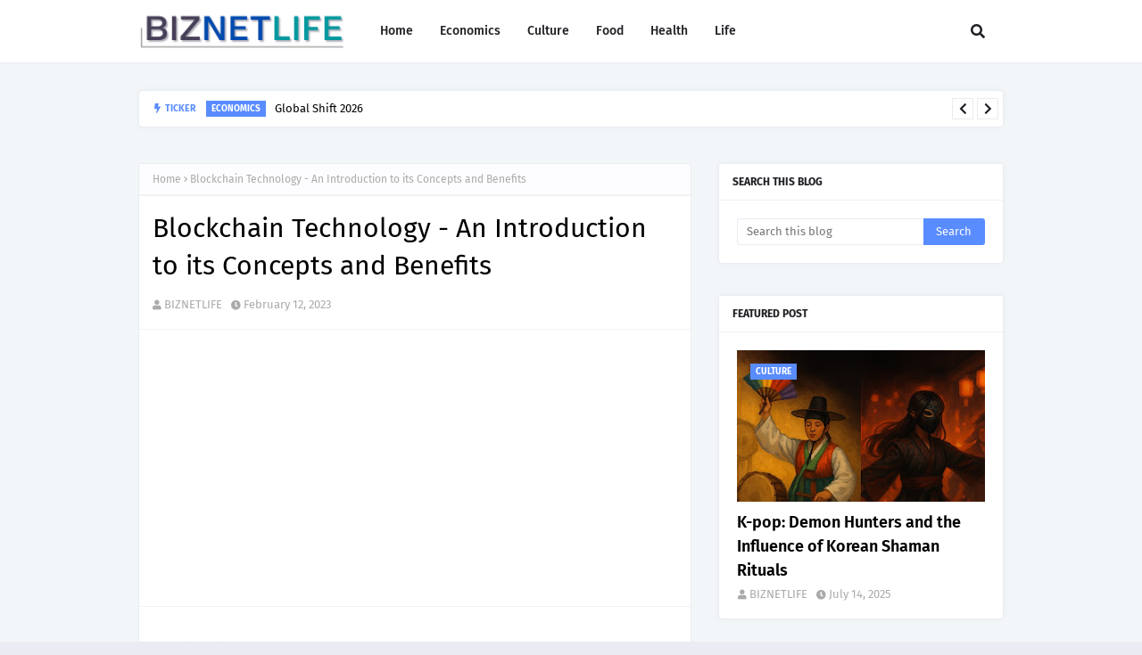

--- FILE ---
content_type: text/html; charset=utf-8
request_url: https://www.google.com/recaptcha/api2/aframe
body_size: 269
content:
<!DOCTYPE HTML><html><head><meta http-equiv="content-type" content="text/html; charset=UTF-8"></head><body><script nonce="MGMkUDfiygh3IWtZ2HmrpA">/** Anti-fraud and anti-abuse applications only. See google.com/recaptcha */ try{var clients={'sodar':'https://pagead2.googlesyndication.com/pagead/sodar?'};window.addEventListener("message",function(a){try{if(a.source===window.parent){var b=JSON.parse(a.data);var c=clients[b['id']];if(c){var d=document.createElement('img');d.src=c+b['params']+'&rc='+(localStorage.getItem("rc::a")?sessionStorage.getItem("rc::b"):"");window.document.body.appendChild(d);sessionStorage.setItem("rc::e",parseInt(sessionStorage.getItem("rc::e")||0)+1);localStorage.setItem("rc::h",'1763927922480');}}}catch(b){}});window.parent.postMessage("_grecaptcha_ready", "*");}catch(b){}</script></body></html>

--- FILE ---
content_type: application/javascript; charset=utf-8
request_url: https://fundingchoicesmessages.google.com/f/AGSKWxWRO5tZsCqw3MexczrYEWsKxqZYkuI6j0pTWHKsPVPDMxq01bIxzmIlgh7ynbj6DU5gWgkJtsDbX_TBrup6s2OaOm2lPaVVt4lTW9Kb2pWg3YSIS7DPlHpqU_D6X-WAtxzWxE4EeyGYFO25eJxuvJDjBSz874y5iFJoZTbg7Ksb7apwO8bePpD2WtHa/__dart_interstitial./adzone._600x120_/matomyads._bannerads_
body_size: -1290
content:
window['7dc5dd1b-362c-45ae-8f31-748ac36cc877'] = true;

--- FILE ---
content_type: text/javascript; charset=UTF-8
request_url: https://www.biznetlife.com/feeds/posts/default?alt=json-in-script&max-results=6&callback=jQuery112404160191512741751_1763927920425&_=1763927920426
body_size: 23757
content:
// API callback
jQuery112404160191512741751_1763927920425({"version":"1.0","encoding":"UTF-8","feed":{"xmlns":"http://www.w3.org/2005/Atom","xmlns$openSearch":"http://a9.com/-/spec/opensearchrss/1.0/","xmlns$blogger":"http://schemas.google.com/blogger/2008","xmlns$georss":"http://www.georss.org/georss","xmlns$gd":"http://schemas.google.com/g/2005","xmlns$thr":"http://purl.org/syndication/thread/1.0","id":{"$t":"tag:blogger.com,1999:blog-7936882190692578871"},"updated":{"$t":"2025-11-23T15:36:15.762+13:00"},"category":[{"term":"Economics"},{"term":"Life"},{"term":"Culture"},{"term":"Food"},{"term":"Health"}],"title":{"type":"text","$t":"BIZNETLIFE"},"subtitle":{"type":"html","$t":"Welcome to BIZNETLIFE — your gateway to smart and inspired living. Explore global economic trends, innovative technologies, and vibrant cultural insights."},"link":[{"rel":"http://schemas.google.com/g/2005#feed","type":"application/atom+xml","href":"https:\/\/www.biznetlife.com\/feeds\/posts\/default"},{"rel":"self","type":"application/atom+xml","href":"https:\/\/www.blogger.com\/feeds\/7936882190692578871\/posts\/default?alt=json-in-script\u0026max-results=6"},{"rel":"alternate","type":"text/html","href":"https:\/\/www.biznetlife.com\/"},{"rel":"hub","href":"http://pubsubhubbub.appspot.com/"},{"rel":"next","type":"application/atom+xml","href":"https:\/\/www.blogger.com\/feeds\/7936882190692578871\/posts\/default?alt=json-in-script\u0026start-index=7\u0026max-results=6"}],"author":[{"name":{"$t":"Unknown"},"email":{"$t":"noreply@blogger.com"},"gd$image":{"rel":"http://schemas.google.com/g/2005#thumbnail","width":"16","height":"16","src":"https:\/\/img1.blogblog.com\/img\/b16-rounded.gif"}}],"generator":{"version":"7.00","uri":"http://www.blogger.com","$t":"Blogger"},"openSearch$totalResults":{"$t":"321"},"openSearch$startIndex":{"$t":"1"},"openSearch$itemsPerPage":{"$t":"6"},"entry":[{"id":{"$t":"tag:blogger.com,1999:blog-7936882190692578871.post-7201761813831110397"},"published":{"$t":"2025-11-21T09:00:00.069+13:00"},"updated":{"$t":"2025-11-21T09:00:00.111+13:00"},"category":[{"scheme":"http://www.blogger.com/atom/ns#","term":"Economics"}],"title":{"type":"text","$t":"Global Shift 2026"},"content":{"type":"html","$t":"\u003Ch1 style=\"text-align: left;\"\u003E\u003Cspan style=\"color: red; font-size: x-large;\"\u003E2026 Investment Outlook and the Era of Structural Change\u003C\/span\u003E\u003C\/h1\u003E\n\u003Cp data-end=\"882\" data-start=\"356\"\u003E\u003Cspan style=\"font-size: large;\"\u003EMany global institutions now describe 2026 not as a downturn but as a turning point. Growth is expected to slow compared to the post-pandemic rebound, yet the underlying message is clear. The world is moving into a structural transition rather than a recession. This transition is shaped by technology, fiscal expansion, energy transformation, demographic shifts, and new policy frameworks. The result is a market environment where momentum continues, but the sources of that momentum look very different from the past decade.\u003C\/span\u003E\u003C\/p\u003E\n\u003Cp data-end=\"1138\" data-start=\"884\"\u003E\u003Cspan style=\"font-size: large;\"\u003EThis perspective matters for investors because the usual playbook of chasing liquidity-driven rallies or waiting for deep corrections may no longer work. The forces shaping 2026 require a more strategic understanding of how economies transform over time.\u003C\/span\u003E\u003C\/p\u003E\n\u003Ch2 data-end=\"1182\" data-start=\"1145\"\u003E\u003Cspan style=\"color: #0b5394; font-size: large;\"\u003EThe Logic Behind a Transition Year\u003C\/span\u003E\u003C\/h2\u003E\n\u003Cp data-end=\"1399\" data-start=\"1184\"\u003E\u003Cspan style=\"font-size: large;\"\u003EThe central idea of transition refers to the shift from broad economic acceleration to selective and structural engines of growth. The world is not losing momentum. It is reorganizing where that momentum comes from.\u003C\/span\u003E\u003C\/p\u003E\n\u003Ch3 data-end=\"1442\" data-start=\"1401\" style=\"text-align: left;\"\u003E\u003Cspan style=\"color: #274e13; font-size: large;\"\u003E- AI as a Long-Term Productivity Engine\u003C\/span\u003E\u003C\/h3\u003E\n\u003Cp data-end=\"1819\" data-start=\"1444\"\u003E\u003Cspan style=\"font-size: large;\"\u003EArtificial intelligence is no longer a theme tied only to tech companies. It becomes part of every sector’s operating model. Manufacturers use AI to optimize supply chains and reduce unplanned downtime. Healthcare providers apply AI tools for diagnosis and workflow automation. Financial institutions rely on AI risk engines to manage volatility and improve asset allocation.\u003C\/span\u003E\u003C\/p\u003E\n\u003Cp data-end=\"2012\" data-start=\"1821\"\u003E\u003Cspan style=\"font-size: large;\"\u003EEven if headline growth slows, these implementations raise the baseline productivity level of entire industries. This is why AI is considered one of the most stable drivers of growth in 2026.\u003C\/span\u003E\u003C\/p\u003E\n\u003Ch3 data-end=\"2055\" data-start=\"2014\"\u003E\u003Cspan style=\"color: #274e13; font-size: large;\"\u003E- Fiscal Policy Still Supporting Demand\u003C\/span\u003E\u003C\/h3\u003E\n\u003Cp data-end=\"2291\" data-start=\"2057\"\u003E\u003Cspan style=\"font-size: large;\"\u003EGovernments in the US, EU, Japan, and parts of Asia continue to rely on active fiscal policy. Infrastructure spending, semiconductor capacity programs, clean energy investments, and social support packages add stability to the system.\u003C\/span\u003E\u003C\/p\u003E\n\u003Cp data-end=\"2622\" data-start=\"2293\"\u003E\u003Cspan style=\"font-size: large;\"\u003EFor example, the United States continues its industrial policy focused on reshoring production. Europe channels resources toward its Green Deal and digital sovereignty. Japan maintains wage reforms that increase household purchasing power. These policies do not produce rapid acceleration, but they prevent recessionary declines.\u003C\/span\u003E\u003C\/p\u003E\n\u003Ch3 data-end=\"2677\" data-start=\"2624\"\u003E\u003Cspan style=\"color: #274e13; font-size: large;\"\u003E- Structural Reforms That Adjust Long-Term Capacity\u003C\/span\u003E\u003C\/h3\u003E\n\u003Cp data-end=\"3028\" data-start=\"2679\"\u003E\u003Cspan style=\"font-size: large;\"\u003ECountries facing aging populations, high public debt, and declining productivity invest in reforms that shape future potential. Europe focuses on energy independence and labor mobility. South Korea and Japan strengthen pension and labor reforms. Southeast Asian economies expand manufacturing capabilities as supply chains diversify away from China.\u003C\/span\u003E\u003C\/p\u003E\n\u003Cp data-end=\"3154\" data-start=\"3030\"\u003E\u003Cspan style=\"font-size: large;\"\u003EThese reforms take time to show results, yet they create a foundation that supports momentum even when global cycles soften.\u003C\/span\u003E\u003C\/p\u003E\n\u003Ch2 data-end=\"3200\" data-start=\"3161\"\u003E\u003Cspan style=\"color: #0b5394; font-size: large;\"\u003EWhy 2026 Avoids a Recession Scenario\u003C\/span\u003E\u003C\/h2\u003E\n\u003Cp data-end=\"3297\" data-start=\"3202\"\u003E\u003Cspan style=\"font-size: large;\"\u003ESeveral conditions explain why 2026 is more aligned with mild momentum rather than contraction.\u003C\/span\u003E\u003C\/p\u003E\n\u003Ch3 data-end=\"3342\" data-start=\"3299\" style=\"text-align: left;\"\u003E\u003Cspan style=\"color: #274e13; font-size: large;\"\u003E- Slower Growth Without a Downward Spiral\u003C\/span\u003E\u003C\/h3\u003E\n\u003Cp data-end=\"3569\" data-start=\"3344\"\u003E\u003Cspan style=\"font-size: large;\"\u003EGlobal demand may cool, but consumption in services, healthcare, tourism, and essential goods remains resilient. Households continue to spend, although more cautiously, which keeps core economic activity from falling sharply.\u003C\/span\u003E\u003C\/p\u003E\n\u003Ch3 data-end=\"3621\" data-start=\"3571\"\u003E\u003Cspan style=\"color: #274e13; font-size: large;\"\u003E- A Market Driven by Repricing Rather Than Panic\u003C\/span\u003E\u003C\/h3\u003E\n\u003Cp data-end=\"3865\" data-start=\"3623\"\u003E\u003Cspan style=\"font-size: large;\"\u003EEquity markets shift toward valuation discipline. Companies with stable cash flow, efficient cost structures, and clear technological adaptation become more attractive. This environment rewards fundamentals rather than speculative enthusiasm.\u003C\/span\u003E\u003C\/p\u003E\n\u003Ch3 data-end=\"3913\" data-start=\"3867\"\u003E\u003Cspan style=\"color: #274e13; font-size: large;\"\u003E- Regional Divergence That Creates Stability\u003C\/span\u003E\u003C\/h3\u003E\n\u003Cp data-end=\"4228\" data-start=\"3915\"\u003E\u003Cspan style=\"font-size: large;\"\u003EWhen economies move differently, they collectively create balance.\u003Cbr data-end=\"3984\" data-start=\"3981\" \/\u003E\nThe United States benefits from technology and defense-linked spending. Europe relies on sustained public investment. Emerging Asia gains from manufacturing relocation and the rising demand for hardware and components required by AI ecosystems.\u003C\/span\u003E\u003C\/p\u003E\n\u003Cp data-end=\"4301\" data-start=\"4230\"\u003E\u003Cspan style=\"font-size: large;\"\u003EThese regional differences act as stabilizers across the global system.\u003C\/span\u003E\u003C\/p\u003E\n\u003Ch2 data-end=\"4348\" data-start=\"4308\"\u003E\u003Cspan style=\"color: #0b5394; font-size: large;\"\u003EKey Structural Themes That Shape 2026\u003C\/span\u003E\u003C\/h2\u003E\n\u003Ch3 data-end=\"4392\" data-start=\"4350\"\u003E\u003Cspan style=\"color: #274e13; font-size: large;\"\u003E- The Rise of a New Productivity Model\u003C\/span\u003E\u003C\/h3\u003E\n\u003Cp data-end=\"4569\" data-start=\"4393\"\u003E\u003Cspan style=\"font-size: large;\"\u003EAutomation, robotics, and AI become fundamental to business strategy. The companies that commit early tend to dominate market share and form more stable long-term growth paths.\u003C\/span\u003E\u003C\/p\u003E\n\u003Ch3 data-end=\"4616\" data-start=\"4571\"\u003E\u003Cspan style=\"color: #274e13; font-size: large;\"\u003E- Energy Transition and Resource Security\u003C\/span\u003E\u003C\/h3\u003E\n\u003Cp data-end=\"4873\" data-start=\"4617\"\u003E\u003Cspan style=\"font-size: large;\"\u003EGlobal energy systems continue to shift toward clean power. This includes solar, nuclear innovation, battery supply chains, and critical minerals. Countries rich in lithium, copper, or nickel become essential partners for the next generation of industries.\u003C\/span\u003E\u003C\/p\u003E\n\u003Ch3 data-end=\"4920\" data-start=\"4875\"\u003E\u003Cspan style=\"color: #274e13; font-size: large;\"\u003E- Digital Sovereignty and Data Protection\u003C\/span\u003E\u003C\/h3\u003E\n\u003Cp data-end=\"5100\" data-start=\"4921\"\u003E\u003Cspan style=\"font-size: large;\"\u003EGovernments prioritize domestic control of data, semiconductors, and cloud infrastructure. This means rapid growth in cybersecurity, private cloud systems, and national AI models.\u003C\/span\u003E\u003C\/p\u003E\n\u003Ch3 data-end=\"5157\" data-start=\"5102\"\u003E\u003Cspan style=\"color: #274e13; font-size: large;\"\u003E- Demographic Shifts and Changing Consumer Patterns\u003C\/span\u003E\u003C\/h3\u003E\n\u003Cp data-end=\"5369\" data-start=\"5158\"\u003E\u003Cspan style=\"font-size: large;\"\u003EAging populations increase demand for healthcare, wellness, functional foods, and long-term services. Younger consumers reduce spending on physical goods but increase spending on digital content and experiences.\u003C\/span\u003E\u003C\/p\u003E\n\u003Ch2 data-end=\"5430\" data-start=\"5376\"\u003E\u003Cspan style=\"color: #0b5394; font-size: large;\"\u003EHow the Concept of Transition Enhances Storytelling\u003C\/span\u003E\u003C\/h2\u003E\n\u003Cp data-end=\"5579\" data-start=\"5432\"\u003E\u003Cspan style=\"font-size: large;\"\u003EThe idea of transition is not only an economic theme but also a narrative tool. It mirrors how a character or organization evolves in storytelling.\u003C\/span\u003E\u003C\/p\u003E\n\u003Ch3 data-end=\"5621\" data-start=\"5581\"\u003E\u003Cspan style=\"color: #274e13; font-size: large;\"\u003E- A Character Facing a Turning Point\u003C\/span\u003E\u003C\/h3\u003E\n\u003Cp data-end=\"5784\" data-start=\"5622\"\u003E\u003Cspan style=\"font-size: large;\"\u003EJust as the global economy reaches a point where old strategies no longer fit, a protagonist may face a moment that forces growth, reinvention, or transformation.\u003C\/span\u003E\u003C\/p\u003E\n\u003Ch3 data-end=\"5823\" data-start=\"5786\"\u003E\u003Cspan style=\"color: #274e13; font-size: large;\"\u003E- A Company Moving Through an Arc\u003C\/span\u003E\u003C\/h3\u003E\n\u003Cp data-end=\"6030\" data-start=\"5824\"\u003E\u003Cspan style=\"font-size: large;\"\u003EA business that once succeeded with a traditional model must confront new realities. This allows a script to show conflict, struggle, adaptation, and rebirth. The structure parallels today’s economic shift.\u003C\/span\u003E\u003C\/p\u003E\n\u003Ch3 data-end=\"6071\" data-start=\"6032\"\u003E\u003Cspan style=\"color: #274e13; font-size: large;\"\u003E- Conflict Stemming From Old Habits\u003C\/span\u003E\u003C\/h3\u003E\n\u003Cp data-end=\"6322\" data-start=\"6072\"\u003E\u003Cspan style=\"font-size: large;\"\u003EStories set in a transforming economy naturally create tension because characters who cling to outdated methods find themselves at a disadvantage. This mirrors real-world companies that fail to adapt to digital, demographic, or environmental changes.\u003C\/span\u003E\u003C\/p\u003E\n\u003Ch2 data-end=\"6376\" data-start=\"6329\"\u003E\u003Cspan style=\"color: #ff00fe; font-size: large;\"\u003EPractical Implications for Investors in 2026\u003C\/span\u003E\u003C\/h2\u003E\n\u003Cp data-end=\"6494\" data-start=\"6378\"\u003E\u003Cspan style=\"font-size: large;\"\u003EInvestors should look beyond short-term volatility and focus on long-term structural themes that have staying power.\u003C\/span\u003E\u003C\/p\u003E\n\n\u003Cp data-end=\"6573\" data-start=\"6498\" style=\"text-align: left;\"\u003E\u003C\/p\u003E\u003Cp style=\"text-align: left;\"\u003E\u003C\/p\u003E\u003Cul style=\"text-align: left;\"\u003E\u003Cli\u003E\u003Cspan style=\"font-size: large;\"\u003EDiversify across energy transition, AI adoption, and secure supply chains\u003C\/span\u003E\u003C\/li\u003E\u003C\/ul\u003E\u003Cul style=\"text-align: left;\"\u003E\u003Cli\u003E\u003Cspan style=\"font-size: large;\"\u003ESeek companies with strong cash flow, efficient cost control, and clear digital strategies\u003C\/span\u003E\u003C\/li\u003E\u003C\/ul\u003E\u003Cul style=\"text-align: left;\"\u003E\u003Cli\u003E\u003Cspan style=\"font-size: large;\"\u003ETrack government spending priorities because fiscal support continues to shape growth\u003C\/span\u003E\u003C\/li\u003E\u003C\/ul\u003E\u003Cul style=\"text-align: left;\"\u003E\u003Cli\u003E\u003Cspan style=\"font-size: large;\"\u003EPrepare for moderate but sustained returns rather than expecting rapid surges\u003C\/span\u003E\u003C\/li\u003E\u003C\/ul\u003E\u003Cp\u003E\u003C\/p\u003E\u003Cp\u003E\u003C\/p\u003E\u003Cul data-end=\"6840\" data-start=\"6496\"\u003E\n\u003C\/ul\u003E\n\u003Cp data-end=\"6914\" data-start=\"6842\"\u003E\u003Cspan style=\"font-size: large;\"\u003E2026 does not reward speed. It rewards alignment with structural change.\u003C\/span\u003E\u003C\/p\u003E\u003Cp\u003E\u003Cspan\u003E\u003Cspan style=\"font-family: inherit; font-size: large;\"\u003E\u003Cb\u003ENext Reads:\u003C\/b\u003E\u003C\/span\u003E\u003C\/span\u003E\u003C\/p\u003E\u003Cp data-end=\"6215\" data-start=\"5933\"\u003E\u003Cspan style=\"font-family: inherit; font-size: large;\"\u003E\u003C\/span\u003E\u003C\/p\u003E\u003Ch2\u003E\u003Cp data-end=\"5715\" data-start=\"5185\" style=\"font-size: medium; font-weight: 400;\"\u003E\u003Cspan style=\"font-size: large;\"\u003E\u003Ca href=\"https:\/\/www.biznetlife.com\/2025\/09\/gold-prices-future-economy.html\"\u003E\u003C\/a\u003E\u003C\/span\u003E\u003C\/p\u003E\u003Cul style=\"font-size: medium; font-weight: 400;\"\u003E\u003Cspan style=\"font-size: large;\"\u003E\u003Ca href=\"https:\/\/www.biznetlife.com\/2025\/09\/gold-prices-future-economy.html\"\u003E\u003C\/a\u003E\u003C\/span\u003E\u003Cli\u003E\u003Cspan style=\"font-size: large;\"\u003E\u003Ca href=\"https:\/\/www.biznetlife.com\/2025\/09\/gold-prices-future-economy.html\"\u003E\u003C\/a\u003E\u003Ca href=\"https:\/\/www.biznetlife.com\/2025\/11\/hongkong-housing-prices.html\"\u003E\u003Cspan style=\"font-family: inherit;\"\u003EWhy Hong Kong Housing Is So Expensive\u003C\/span\u003E\u003C\/a\u003E\u003C\/span\u003E\u003C\/li\u003E\u003Cli\u003E\u003Ca href=\"https:\/\/www.biznetlife.com\/2025\/11\/ai-global-leader-2025.html\"\u003E\u003Cspan style=\"font-family: inherit; font-size: large;\"\u003EWho Leads the AI Race in 2025\u003C\/span\u003E\u003C\/a\u003E\u003C\/li\u003E\u003Cli\u003E\u003Ca href=\"https:\/\/www.biznetlife.com\/2025\/10\/india-economy.html\"\u003E\u003Cspan style=\"font-family: inherit; font-size: large;\"\u003EIndia’s Economic Boom Explained\u003C\/span\u003E\u003C\/a\u003E\u003C\/li\u003E\u003C\/ul\u003E\u003Cbr \/\u003E\u003C\/h2\u003E\u003Ctable align=\"center\" cellpadding=\"0\" cellspacing=\"0\" class=\"tr-caption-container\" style=\"margin-left: auto; margin-right: auto;\"\u003E\u003Ctbody\u003E\u003Ctr\u003E\u003Ctd style=\"text-align: center;\"\u003E\u003Ca href=\"https:\/\/blogger.googleusercontent.com\/img\/b\/R29vZ2xl\/AVvXsEjfbCf1eL6l0O1m4gXEU50SRjv3JkjIh0jYgr1XET4GX_hBTb724-oVSU2c01_1LbRjusr0kMlsqlXtmBGNS6obKhWl2cKkl_0QzsAo6OtpLTUjwvYvJrJYmCMsuWq96LXVD4adwK3dRiRcpAOjF-Zs4ry2ovuwKWIhukN8HeI2qhkpuGPzLbdPRyMFCcEo\/s500\/market-shift-2026-transition-image.JPG\" imageanchor=\"1\" style=\"margin-left: auto; margin-right: auto;\"\u003E\u003Cimg alt=\"A textured abstract financial chart rising upward, symbolizing the global market transition and momentum expected in 2026.\" border=\"0\" data-original-height=\"500\" data-original-width=\"500\" src=\"https:\/\/blogger.googleusercontent.com\/img\/b\/R29vZ2xl\/AVvXsEjfbCf1eL6l0O1m4gXEU50SRjv3JkjIh0jYgr1XET4GX_hBTb724-oVSU2c01_1LbRjusr0kMlsqlXtmBGNS6obKhWl2cKkl_0QzsAo6OtpLTUjwvYvJrJYmCMsuWq96LXVD4adwK3dRiRcpAOjF-Zs4ry2ovuwKWIhukN8HeI2qhkpuGPzLbdPRyMFCcEo\/s16000\/market-shift-2026-transition-image.JPG\" title=\"2026 Global Market Transition Visual\" \/\u003E\u003C\/a\u003E\u003C\/td\u003E\u003C\/tr\u003E\u003Ctr\u003E\u003Ctd class=\"tr-caption\" style=\"text-align: center;\"\u003E\u003Cp data-end=\"462\" data-start=\"363\"\u003EAn abstract market graphic representing the structural shift and steady momentum forecast for 2026.\u003C\/p\u003E\u003C\/td\u003E\u003C\/tr\u003E\u003C\/tbody\u003E\u003C\/table\u003E\u003Cbr \/\u003E\u003Cdiv\u003E\u003Ch2\u003E\u003Cstrong data-end=\"15\" data-is-only-node=\"\" data-start=\"0\" style=\"font-size: medium;\"\u003E\u003Ci\u003EDisclaimer:\u0026nbsp;\u003C\/i\u003E\u003C\/strong\u003E\u003Cspan style=\"font-size: medium; font-weight: 400;\"\u003E\u003Ci\u003EFor informational purposes only, not financial or investment advice.\u003C\/i\u003E\u003C\/span\u003E\u003C\/h2\u003E\u003C\/div\u003E"},"link":[{"rel":"replies","type":"application/atom+xml","href":"https:\/\/www.biznetlife.com\/feeds\/7201761813831110397\/comments\/default","title":"Post Comments"},{"rel":"replies","type":"text/html","href":"https:\/\/www.biznetlife.com\/2025\/11\/2026-investment-shift.html#comment-form","title":"0 Comments"},{"rel":"edit","type":"application/atom+xml","href":"https:\/\/www.blogger.com\/feeds\/7936882190692578871\/posts\/default\/7201761813831110397"},{"rel":"self","type":"application/atom+xml","href":"https:\/\/www.blogger.com\/feeds\/7936882190692578871\/posts\/default\/7201761813831110397"},{"rel":"alternate","type":"text/html","href":"https:\/\/www.biznetlife.com\/2025\/11\/2026-investment-shift.html","title":"Global Shift 2026"}],"author":[{"name":{"$t":"Unknown"},"email":{"$t":"noreply@blogger.com"},"gd$image":{"rel":"http://schemas.google.com/g/2005#thumbnail","width":"16","height":"16","src":"https:\/\/img1.blogblog.com\/img\/b16-rounded.gif"}}],"media$thumbnail":{"xmlns$media":"http://search.yahoo.com/mrss/","url":"https:\/\/blogger.googleusercontent.com\/img\/b\/R29vZ2xl\/AVvXsEjfbCf1eL6l0O1m4gXEU50SRjv3JkjIh0jYgr1XET4GX_hBTb724-oVSU2c01_1LbRjusr0kMlsqlXtmBGNS6obKhWl2cKkl_0QzsAo6OtpLTUjwvYvJrJYmCMsuWq96LXVD4adwK3dRiRcpAOjF-Zs4ry2ovuwKWIhukN8HeI2qhkpuGPzLbdPRyMFCcEo\/s72-c\/market-shift-2026-transition-image.JPG","height":"72","width":"72"},"thr$total":{"$t":"0"}},{"id":{"$t":"tag:blogger.com,1999:blog-7936882190692578871.post-4309604552712591666"},"published":{"$t":"2025-11-21T09:00:00.058+13:00"},"updated":{"$t":"2025-11-21T09:00:00.111+13:00"},"category":[{"scheme":"http://www.blogger.com/atom/ns#","term":"Economics"}],"title":{"type":"text","$t":"Boeing and Airbus Are Set to Lift Airfares in 2026"},"content":{"type":"html","$t":"\u003Ch1 style=\"text-align: left;\"\u003E\u003Cspan data-end=\"643\" data-start=\"556\"\u003E\u003Cspan style=\"color: red; font-family: inherit; font-size: x-large;\"\u003E2026 Outlook for Boeing and Airbus Production and the Future of Global Travel Costs\u003C\/span\u003E\u003C\/span\u003E\u003C\/h1\u003E\n\u003Cp data-end=\"1184\" data-start=\"645\"\u003E\u003Cspan style=\"font-family: inherit; font-size: large;\"\u003EThe global aviation industry is preparing for a new cycle of growth. After several years of supply chain disruption and labour shortages, both Boeing and Airbus are expected to raise aircraft production in 2026. This shift is more than a manufacturing story. Aircraft deliveries have a direct impact on flight capacity, travel frequency, and ultimately on the price passengers pay.\u003Cbr data-end=\"1029\" data-start=\"1026\" \/\u003E\nThe following analysis explores how rising output from the two largest aircraft makers will influence global airfare trends and the broader travel economy.\u003C\/span\u003E\u003C\/p\u003E\n\u003Ch2 data-end=\"1251\" data-start=\"1191\"\u003E\u003Cspan data-end=\"1251\" data-start=\"1194\"\u003E\u003Cspan style=\"color: #0b5394; font-family: inherit; font-size: large;\"\u003EWhy Aircraft Deliveries Matter for Airfare Trends\u003C\/span\u003E\u003C\/span\u003E\u003C\/h2\u003E\n\u003Ch3 data-end=\"1317\" data-start=\"1253\"\u003E\u003Cspan data-end=\"1315\" data-start=\"1257\"\u003E\u003Cspan style=\"color: #274e13; font-family: inherit; font-size: large;\"\u003E- The Link Between Fleet Expansion and Ticket Prices\u003C\/span\u003E\u003C\/span\u003E\u003C\/h3\u003E\n\u003Cp data-end=\"1588\" data-start=\"1318\"\u003E\u003Cspan style=\"font-family: inherit; font-size: large;\"\u003EAirlines base ticket prices on capacity, fuel costs, fleet age, and route demand. When new aircraft enter service, capacity usually increases. More seats mean airlines can spread operational costs across a larger number of passengers, which helps ease pressure on fares.\u003C\/span\u003E\u003C\/p\u003E\n\u003Cp data-end=\"1818\" data-start=\"1590\"\u003E\u003Cspan style=\"font-family: inherit; font-size: large;\"\u003EFor example, when narrow-body jets such as the A320neo or Boeing 737 MAX enter service, airlines often expand frequency on regional routes. This increases competition and helps stabilize ticket prices during high-demand seasons.\u003C\/span\u003E\u003C\/p\u003E\n\u003Ch3 data-end=\"1868\" data-start=\"1820\"\u003E\u003Cspan data-end=\"1866\" data-start=\"1824\"\u003E\u003Cspan style=\"color: #274e13; font-family: inherit; font-size: large;\"\u003E- Why Airlines Need New Aircraft Now\u003C\/span\u003E\u003C\/span\u003E\u003C\/h3\u003E\n\u003Cp data-end=\"2208\" data-start=\"1869\"\u003E\u003Cspan style=\"font-family: inherit; font-size: large;\"\u003EThe aviation sector is still dealing with a mismatch between demand and available aircraft. Many airlines retired older jets during the pandemic. The recovery in global travel, especially in Asia and the Middle East, has pushed capacity limits. This tight supply is one of the reasons many passengers noticed higher fares in 2023 and 2024.\u003C\/span\u003E\u003C\/p\u003E\n\u003Cp data-end=\"2407\" data-start=\"2210\"\u003E\u003Cspan style=\"font-family: inherit; font-size: large;\"\u003EAs Boeing and Airbus increase output in 2026, the market begins to rebalance. More efficient jets reduce fuel consumption and maintenance costs, giving airlines greater flexibility in fare setting.\u003C\/span\u003E\u003C\/p\u003E\n\u003Ch2 data-end=\"2470\" data-start=\"2414\"\u003E\u003Cspan data-end=\"2470\" data-start=\"2417\"\u003E\u003Cspan style=\"color: #0b5394; font-family: inherit; font-size: large;\"\u003EBoeing and Airbus Production Recovery in 2026\u003C\/span\u003E\u003C\/span\u003E\u003C\/h2\u003E\n\u003Ch3 data-end=\"2520\" data-start=\"2472\"\u003E\u003Cspan data-end=\"2518\" data-start=\"2476\"\u003E\u003Cspan style=\"color: #274e13; font-family: inherit; font-size: large;\"\u003E- Key Factors Enabling Higher Output\u003C\/span\u003E\u003C\/span\u003E\u003C\/h3\u003E\n\u003Cp data-end=\"2615\" data-start=\"2521\"\u003E\u003Cspan style=\"font-family: inherit; font-size: large;\"\u003ESeveral improvements across the aerospace supply chain support the expected production growth.\u003C\/span\u003E\u003C\/p\u003E\n\n\u003Cp data-end=\"2695\" data-start=\"2619\" style=\"text-align: left;\"\u003E\u003C\/p\u003E\u003Cp style=\"text-align: left;\"\u003E\u003C\/p\u003E\u003Cul style=\"text-align: left;\"\u003E\u003Cli\u003E\u003Cspan style=\"font-family: inherit; font-size: large;\"\u003EComponent manufacturers are gradually restoring pre-pandemic output levels\u003C\/span\u003E\u003C\/li\u003E\u003C\/ul\u003E\u003Cul style=\"text-align: left;\"\u003E\u003Cli\u003E\u003Cspan style=\"font-family: inherit;\"\u003E\u003Cspan style=\"font-size: large;\"\u003EWorkforce replenishment programs stabilize assembly lines\u003C\/span\u003E\u003C\/span\u003E\u003C\/li\u003E\u003C\/ul\u003E\u003Cul style=\"text-align: left;\"\u003E\u003Cli\u003E\u003Cspan style=\"font-family: inherit;\"\u003E\u003Cspan style=\"font-size: large;\"\u003ENew digital quality control systems reduce delays and rework\u003C\/span\u003E\u003C\/span\u003E\u003C\/li\u003E\u003C\/ul\u003E\u003Cul style=\"text-align: left;\"\u003E\u003Cli\u003E\u003Cspan style=\"font-family: inherit;\"\u003E\u003Cspan style=\"font-size: large;\"\u003EAirlines continue to place long-term orders, giving manufacturers volume certainty\u003C\/span\u003E\u003C\/span\u003E\u003C\/li\u003E\u003C\/ul\u003E\u003Cp\u003E\u003C\/p\u003E\u003Cp\u003E\u003C\/p\u003E\u003Cul data-end=\"2909\" data-start=\"2617\"\u003E\n\u003C\/ul\u003E\n\u003Cp data-end=\"3109\" data-start=\"2911\"\u003E\u003Cspan style=\"font-family: inherit; font-size: large;\"\u003EFor instance, Airbus has been expanding production capability for the A320neo family in multiple locations, while Boeing has invested in more automation in 737 MAX production to improve consistency.\u003C\/span\u003E\u003C\/p\u003E\n\u003Ch3 data-end=\"3168\" data-start=\"3111\"\u003E\u003Cspan data-end=\"3166\" data-start=\"3115\"\u003E\u003Cspan style=\"color: #274e13; font-family: inherit; font-size: large;\"\u003E- Delivery Numbers and Expected Market Impact\u003C\/span\u003E\u003C\/span\u003E\u003C\/h3\u003E\n\u003Cp data-end=\"3405\" data-start=\"3169\"\u003E\u003Cspan style=\"font-family: inherit; font-size: large;\"\u003EIndustry estimates suggest that combined deliveries from both companies could approach levels not seen since 2018. The increase will mainly support high-traffic regions such as North America, Europe, Southeast Asia, and the Middle East.\u003C\/span\u003E\u003C\/p\u003E\n\u003Cp data-end=\"3712\" data-start=\"3407\"\u003E\u003Cspan style=\"font-family: inherit; font-size: large;\"\u003EMore deliveries mean more route openings and frequency increases on popular corridors such as Singapore to Sydney, Dubai to Mumbai, Los Angeles to Chicago, and Seoul to Bangkok. These routes typically show strong demand elasticity, so even modest capacity growth can help stabilize or lower average fares.\u003C\/span\u003E\u003C\/p\u003E\n\u003Ch2 data-end=\"3779\" data-start=\"3719\"\u003E\u003Cspan data-end=\"3779\" data-start=\"3722\"\u003E\u003Cspan style=\"color: #0b5394; font-family: inherit; font-size: large;\"\u003EHow Rising Production Shapes Travel Cost Recovery\u003C\/span\u003E\u003C\/span\u003E\u003C\/h2\u003E\n\u003Ch3 data-end=\"3836\" data-start=\"3781\" style=\"text-align: left;\"\u003E\u003Cspan data-end=\"3834\" data-start=\"3785\"\u003E\u003Cspan style=\"color: #274e13; font-family: inherit; font-size: large;\"\u003E- Short-Haul vs Long-Haul Price Differences\u003C\/span\u003E\u003C\/span\u003E\u003C\/h3\u003E\n\u003Cp data-end=\"4148\" data-start=\"3837\"\u003E\u003Cspan style=\"font-family: inherit; font-size: large;\"\u003EShort-haul markets respond faster to new aircraft. A single narrow-body jet can support multiple daily rotations. For example, when an airline introduces three more A320neo aircraft, it may immediately raise daily frequencies on domestic or regional routes. This can soften peak-season pricing by adding supply.\u003C\/span\u003E\u003C\/p\u003E\n\u003Cp data-end=\"4374\" data-start=\"4150\"\u003E\u003Cspan style=\"font-family: inherit; font-size: large;\"\u003ELong-haul markets respond more slowly because wide-body aircraft deliveries take longer to translate into new services. However, as more A350 and 787 units arrive in 2026, long-haul fares are expected to gradually level off.\u003C\/span\u003E\u003C\/p\u003E\n\u003Ch3 data-end=\"4417\" data-start=\"4376\"\u003E\u003Cspan data-end=\"4415\" data-start=\"4380\"\u003E\u003Cspan style=\"color: #274e13; font-family: inherit; font-size: large;\"\u003E- The Role of Fuel Efficiency\u003C\/span\u003E\u003C\/span\u003E\u003C\/h3\u003E\n\u003Cp data-end=\"4665\" data-start=\"4418\"\u003E\u003Cspan style=\"font-family: inherit; font-size: large;\"\u003ENew aircraft bring significant fuel savings. A modern 787 consumes substantially less fuel than older wide-body jets. This efficiency reduces operational costs and helps airlines maintain competitive pricing even when fuel markets remain volatile.\u003C\/span\u003E\u003C\/p\u003E\n\u003Ch3 data-end=\"4724\" data-start=\"4667\"\u003E\u003Cspan data-end=\"4722\" data-start=\"4671\"\u003E\u003Cspan style=\"color: #274e13; font-family: inherit; font-size: large;\"\u003E- Travel Demand Recovery and Price Moderation\u003C\/span\u003E\u003C\/span\u003E\u003C\/h3\u003E\n\u003Cp data-end=\"4973\" data-start=\"4725\"\u003E\u003Cspan style=\"font-family: inherit; font-size: large;\"\u003EPassenger demand for leisure and business travel continues to grow. Asia is driving the fastest recovery, followed by the Middle East and North America. Higher demand usually lifts ticket prices, but new aircraft can offset this by adding capacity.\u003C\/span\u003E\u003C\/p\u003E\n\u003Cp data-end=\"5200\" data-start=\"4975\"\u003E\u003Cspan style=\"font-family: inherit; font-size: large;\"\u003EThe balance between demand growth and fleet expansion is the key variable that will determine airfare trends in 2026. Current conditions suggest moderate fare relief compared to the elevated prices observed from 2022 to 2024.\u003C\/span\u003E\u003C\/p\u003E\n\u003Ch2 data-end=\"5254\" data-start=\"5207\"\u003E\u003Cspan data-end=\"5254\" data-start=\"5210\"\u003E\u003Cspan style=\"color: #0b5394; font-family: inherit; font-size: large;\"\u003EWhat Travelers Should Expect in 2026\u003C\/span\u003E\u003C\/span\u003E\u003C\/h2\u003E\n\u003Ch3 data-end=\"5310\" data-start=\"5256\"\u003E\u003Cspan data-end=\"5308\" data-start=\"5260\"\u003E\u003Cspan style=\"color: #274e13; font-family: inherit; font-size: large;\"\u003E- More Seat Availability on Popular Routes\u003C\/span\u003E\u003C\/span\u003E\u003C\/h3\u003E\n\u003Cp data-end=\"5479\" data-start=\"5311\"\u003E\u003Cspan style=\"font-family: inherit; font-size: large;\"\u003ETravelers are likely to see more flight choices, especially on short and medium-haul routes. This means better chances of finding lower fares during peak travel months.\u003C\/span\u003E\u003C\/p\u003E\n\u003Ch3 data-end=\"5525\" data-start=\"5481\"\u003E\u003Cspan data-end=\"5523\" data-start=\"5485\"\u003E\u003Cspan style=\"color: #274e13; font-family: inherit; font-size: large;\"\u003E- Slowly Easing Long-Haul Prices\u003C\/span\u003E\u003C\/span\u003E\u003C\/h3\u003E\n\u003Cp data-end=\"5707\" data-start=\"5526\"\u003E\u003Cspan style=\"font-family: inherit; font-size: large;\"\u003EWhile premium cabins may remain expensive due to strong demand, economy fares on intercontinental routes are expected to show gradual stabilization as new wide-bodies enter service.\u003C\/span\u003E\u003C\/p\u003E\n\u003Ch3 data-end=\"5774\" data-start=\"5709\"\u003E\u003Cspan data-end=\"5772\" data-start=\"5713\"\u003E\u003Cspan style=\"color: #274e13; font-family: inherit; font-size: large;\"\u003E- Improved Onboard Experience at Similar Price Levels\u003C\/span\u003E\u003C\/span\u003E\u003C\/h3\u003E\n\u003Cp data-end=\"5962\" data-start=\"5775\"\u003E\u003Cspan style=\"font-family: inherit; font-size: large;\"\u003ENew aircraft often include upgraded cabin designs, quieter engines, and improved air filtration. Passengers will likely enjoy a better experience without major increases in ticket prices.\u003C\/span\u003E\u003C\/p\u003E\n\u003Ch1 data-end=\"5985\" data-start=\"5969\"\u003E\u003Cspan data-end=\"5985\" data-start=\"5971\"\u003E\u003Cspan style=\"color: #ff00fe; font-family: inherit; font-size: x-large;\"\u003EConclusion\u003C\/span\u003E\u003C\/span\u003E\u003C\/h1\u003E\n\u003Cp data-end=\"6360\" data-start=\"5987\"\u003E\u003Cspan style=\"font-family: inherit; font-size: large;\"\u003EThe expected production surge from Boeing and Airbus in 2026 marks a turning point for the aviation sector. As more aircraft enter service, global travel capacity increases, operational efficiency improves, and airlines gain more room to moderate airfares.\u003Cbr data-end=\"6246\" data-start=\"6243\" \/\u003E\nFor travelers, this translates into more choices, more competitive pricing, and a smoother global travel recovery.\u003C\/span\u003E\u003C\/p\u003E\u003Cp\u003E\u003Cspan\u003E\u003Cspan style=\"font-family: inherit; font-size: large;\"\u003E\u003Cb\u003ENext Reads:\u003C\/b\u003E\u003C\/span\u003E\u003C\/span\u003E\u003C\/p\u003E\u003Cp data-end=\"6215\" data-start=\"5933\"\u003E\u003Cspan style=\"font-family: inherit; font-size: large;\"\u003E\u003C\/span\u003E\u003C\/p\u003E\u003Ch2\u003E\u003Cp data-end=\"5715\" data-start=\"5185\" style=\"font-size: medium; font-weight: 400;\"\u003E\u003Cspan style=\"font-size: large;\"\u003E\u003Ca href=\"https:\/\/www.biznetlife.com\/2025\/09\/gold-prices-future-economy.html\"\u003E\u003C\/a\u003E\u003C\/span\u003E\u003C\/p\u003E\u003Cul style=\"font-size: medium; font-weight: 400;\"\u003E\u003Cspan style=\"font-size: large;\"\u003E\u003Ca href=\"https:\/\/www.biznetlife.com\/2025\/09\/gold-prices-future-economy.html\"\u003E\u003C\/a\u003E\u003C\/span\u003E\u003Cli\u003E\u003Cspan style=\"font-size: large;\"\u003E\u003Ca href=\"https:\/\/www.biznetlife.com\/2025\/09\/gold-prices-future-economy.html\"\u003E\u003C\/a\u003E\u003Ca href=\"https:\/\/www.biznetlife.com\/2025\/11\/hongkong-housing-prices.html\"\u003E\u003Cspan style=\"font-family: inherit;\"\u003EWhy Hong Kong Housing Is So Expensive\u003C\/span\u003E\u003C\/a\u003E\u003C\/span\u003E\u003C\/li\u003E\u003Cli\u003E\u003Ca href=\"https:\/\/www.biznetlife.com\/2025\/11\/ai-global-leader-2025.html\"\u003E\u003Cspan style=\"font-family: inherit; font-size: large;\"\u003EWho Leads the AI Race in 2025\u003C\/span\u003E\u003C\/a\u003E\u003C\/li\u003E\u003Cli\u003E\u003Ca href=\"https:\/\/www.biznetlife.com\/2025\/10\/india-economy.html\"\u003E\u003Cspan style=\"font-family: inherit; font-size: large;\"\u003EIndia’s Economic Boom Explained\u003C\/span\u003E\u003C\/a\u003E\u003C\/li\u003E\u003C\/ul\u003E\u003Cbr \/\u003E\u003C\/h2\u003E\u003Ctable align=\"center\" cellpadding=\"0\" cellspacing=\"0\" class=\"tr-caption-container\" style=\"margin-left: auto; margin-right: auto;\"\u003E\u003Ctbody\u003E\u003Ctr\u003E\u003Ctd style=\"text-align: center;\"\u003E\u003Ca href=\"https:\/\/blogger.googleusercontent.com\/img\/b\/R29vZ2xl\/AVvXsEjGlX6Mr89VcC_SzFBAOIuLTxiyWac-DsfrUxjEQ3vN1fu90kjpxqoObkLGbxAM83bZ5MsuhGCjTn1AkSqeaGvQsqYVaqO-HxspMNJ6h_7QKu1tM-gg61cyAwxnXFPtbNy5zp_zV3E2cqp-tQZZuN2-bsUwMrrNeAuYVES6kVELQOLY09o5g7rkO217uNp4\/s768\/aircraft-production-2026-boeing-airbus.jpg\" imageanchor=\"1\" style=\"margin-left: auto; margin-right: auto;\"\u003E\u003Cimg alt=\"A realistic factory scene showing a commercial aircraft being assembled inside a large manufacturing hangar, representing rising Boeing and Airbus production in 2026.\" border=\"0\" data-original-height=\"768\" data-original-width=\"768\" src=\"https:\/\/blogger.googleusercontent.com\/img\/b\/R29vZ2xl\/AVvXsEjGlX6Mr89VcC_SzFBAOIuLTxiyWac-DsfrUxjEQ3vN1fu90kjpxqoObkLGbxAM83bZ5MsuhGCjTn1AkSqeaGvQsqYVaqO-HxspMNJ6h_7QKu1tM-gg61cyAwxnXFPtbNy5zp_zV3E2cqp-tQZZuN2-bsUwMrrNeAuYVES6kVELQOLY09o5g7rkO217uNp4\/s16000\/aircraft-production-2026-boeing-airbus.jpg\" title=\"Aircraft Production Line in 2026\" \/\u003E\u003C\/a\u003E\u003C\/td\u003E\u003C\/tr\u003E\u003Ctr\u003E\u003Ctd class=\"tr-caption\" style=\"text-align: center;\"\u003EA newly assembled commercial aircraft inside a modern manufacturing hangar symbolizing the production recovery of Boeing and Airbus in 2026.\u003C\/td\u003E\u003C\/tr\u003E\u003C\/tbody\u003E\u003C\/table\u003E\u003Cbr \/\u003E\u003Cdiv\u003E\u003Ch2\u003E\u003Cstrong data-end=\"15\" data-is-only-node=\"\" data-start=\"0\" style=\"font-size: medium;\"\u003E\u003Ci\u003EDisclaimer:\u0026nbsp;\u003C\/i\u003E\u003C\/strong\u003E\u003Cspan style=\"font-size: medium; font-weight: 400;\"\u003E\u003Ci\u003EFor informational purposes only, not financial or investment advice.\u003C\/i\u003E\u003C\/span\u003E\u003C\/h2\u003E\u003C\/div\u003E"},"link":[{"rel":"replies","type":"application/atom+xml","href":"https:\/\/www.biznetlife.com\/feeds\/4309604552712591666\/comments\/default","title":"Post Comments"},{"rel":"replies","type":"text/html","href":"https:\/\/www.biznetlife.com\/2025\/11\/boeing-airbus-2026-outlook.html#comment-form","title":"0 Comments"},{"rel":"edit","type":"application/atom+xml","href":"https:\/\/www.blogger.com\/feeds\/7936882190692578871\/posts\/default\/4309604552712591666"},{"rel":"self","type":"application/atom+xml","href":"https:\/\/www.blogger.com\/feeds\/7936882190692578871\/posts\/default\/4309604552712591666"},{"rel":"alternate","type":"text/html","href":"https:\/\/www.biznetlife.com\/2025\/11\/boeing-airbus-2026-outlook.html","title":"Boeing and Airbus Are Set to Lift Airfares in 2026"}],"author":[{"name":{"$t":"Unknown"},"email":{"$t":"noreply@blogger.com"},"gd$image":{"rel":"http://schemas.google.com/g/2005#thumbnail","width":"16","height":"16","src":"https:\/\/img1.blogblog.com\/img\/b16-rounded.gif"}}],"media$thumbnail":{"xmlns$media":"http://search.yahoo.com/mrss/","url":"https:\/\/blogger.googleusercontent.com\/img\/b\/R29vZ2xl\/AVvXsEjGlX6Mr89VcC_SzFBAOIuLTxiyWac-DsfrUxjEQ3vN1fu90kjpxqoObkLGbxAM83bZ5MsuhGCjTn1AkSqeaGvQsqYVaqO-HxspMNJ6h_7QKu1tM-gg61cyAwxnXFPtbNy5zp_zV3E2cqp-tQZZuN2-bsUwMrrNeAuYVES6kVELQOLY09o5g7rkO217uNp4\/s72-c\/aircraft-production-2026-boeing-airbus.jpg","height":"72","width":"72"},"thr$total":{"$t":"0"}},{"id":{"$t":"tag:blogger.com,1999:blog-7936882190692578871.post-761585083629338504"},"published":{"$t":"2025-11-20T09:00:00.083+13:00"},"updated":{"$t":"2025-11-20T09:00:00.113+13:00"},"category":[{"scheme":"http://www.blogger.com/atom/ns#","term":"Economics"}],"title":{"type":"text","$t":"AI and the Future of Production Costs"},"content":{"type":"html","$t":"\u003Ch1 style=\"text-align: left;\"\u003E\u003Cspan data-end=\"625\" data-start=\"569\"\u003E\u003Cspan style=\"color: red; font-size: x-large;\"\u003EHow AI Will Cut Film and TV Production Costs in 2026\u003C\/span\u003E\u003C\/span\u003E\u003C\/h1\u003E\n\u003Cp data-end=\"1104\" data-start=\"627\"\u003E\u003Cspan style=\"font-size: large;\"\u003EThe entertainment industry is entering a structural shift as AI driven video and voice technologies begin to influence every stage of content creation. Film studios, streaming platforms, and production houses are rethinking the traditional cost structure that has dominated the industry for decades. The transition is not about replacing creative teams, but about reengineering workflows to eliminate repetitive manual tasks and introduce faster, more cost efficient pipelines.\u003C\/span\u003E\u003C\/p\u003E\n\u003Cp data-end=\"1281\" data-start=\"1106\"\u003E\u003Cspan style=\"font-size: large;\"\u003EThis analysis explores how AI based tools will reshape the economics of movies, dramas, and streaming originals by 2026 and why production companies are accelerating adoption.\u003C\/span\u003E\u003C\/p\u003E\n\u003Ch2 data-end=\"1341\" data-start=\"1288\"\u003E\u003Cspan data-end=\"1341\" data-start=\"1291\"\u003E\u003Cspan style=\"color: #0b5394; font-size: large;\"\u003EAI Driven Transformation of Content Production\u003C\/span\u003E\u003C\/span\u003E\u003C\/h2\u003E\n\u003Ch3 data-end=\"1407\" data-start=\"1343\"\u003E\u003Cspan data-end=\"1407\" data-start=\"1347\"\u003E\u003Cspan style=\"color: #274e13; font-size: large;\"\u003E- Synthetic Video for Pre Visualization and Scene Planning\u003C\/span\u003E\u003C\/span\u003E\u003C\/h3\u003E\n\u003Cp data-end=\"1751\" data-start=\"1409\"\u003E\u003Cspan style=\"font-size: large;\"\u003EOne of the most significant changes occurs before cameras even roll. Traditional pre visualization requires storyboard artists, concept art teams, and physical location scouting. AI video generators now create highly realistic moving scenes that allow producers to simulate lighting, angles, and backgrounds at a fraction of traditional cost.\u003C\/span\u003E\u003C\/p\u003E\n\u003Cp data-end=\"2004\" data-start=\"1753\"\u003E\u003Cspan style=\"font-size: large;\"\u003EA pre visualization sequence that previously took a week with a dedicated team can now be generated within hours. This allows directors to experiment with multiple visual ideas without hiring additional designers or securing costly on site pre shoots.\u003C\/span\u003E\u003C\/p\u003E\n\u003Ch3 data-end=\"2059\" data-start=\"2006\" style=\"text-align: left;\"\u003E\u003Cspan data-end=\"2059\" data-start=\"2010\"\u003E\u003Cspan style=\"color: #274e13; font-size: large;\"\u003E- AI Assisted Voice Production and Localization\u003C\/span\u003E\u003C\/span\u003E\u003C\/h3\u003E\n\u003Cp data-end=\"2311\" data-start=\"2061\"\u003E\u003Cspan style=\"font-size: large;\"\u003EVoice production is undergoing its own shift. AI trained voice models can replicate tone, emotion, and pacing with surprising accuracy. Entertainers are already using voice libraries to create alternate language tracks without new recording sessions.\u003C\/span\u003E\u003C\/p\u003E\n\u003Cp data-end=\"2624\" data-start=\"2313\"\u003E\u003Cspan style=\"font-size: large;\"\u003EFor a drama series distributed across Asia, each localization used to require full voice actor teams. In 2026, many studios are testing hybrid workflows where human actors record the original lines and AI tools replicate localized versions with cultural and emotional adjustments overseen by language directors.\u003C\/span\u003E\u003C\/p\u003E\n\u003Cp data-end=\"2707\" data-start=\"2626\"\u003E\u003Cspan style=\"font-size: large;\"\u003EThe result is lower recurring costs and significantly faster distribution cycles.\u003C\/span\u003E\u003C\/p\u003E\n\u003Ch2 data-end=\"2754\" data-start=\"2714\"\u003E\u003Cspan data-end=\"2754\" data-start=\"2717\"\u003E\u003Cspan style=\"color: #0b5394; font-size: large;\"\u003EImpact on Post Production Budgets\u003C\/span\u003E\u003C\/span\u003E\u003C\/h2\u003E\n\u003Ch3 data-end=\"2795\" data-start=\"2756\" style=\"text-align: left;\"\u003E\u003Cspan data-end=\"2795\" data-start=\"2760\"\u003E\u003Cspan style=\"color: #274e13; font-size: large;\"\u003E- Faster Visual Effects Pipelines\u003C\/span\u003E\u003C\/span\u003E\u003C\/h3\u003E\n\u003Cp data-end=\"3050\" data-start=\"2797\"\u003E\u003Cspan style=\"font-size: large;\"\u003EVisual effects remain one of the largest cost drivers in modern productions. AI models now automate rotoscoping, cleanup, crowd replication, and environmental detail enhancement. These previously labor intensive tasks consumed months of specialist work.\u003C\/span\u003E\u003C\/p\u003E\n\u003Cp data-end=\"3337\" data-start=\"3052\"\u003E\u003Cspan style=\"font-size: large;\"\u003EBy 2026, VFX teams are expected to complete cleanup work in half the time and redirect their efforts toward complex creative tasks rather than routine corrections. The budget impact is especially large for fantasy and sci fi dramas where effects constitute a major share of total cost.\u003C\/span\u003E\u003C\/p\u003E\n\u003Ch3 data-end=\"3375\" data-start=\"3339\"\u003E\u003Cspan data-end=\"3375\" data-start=\"3343\"\u003E\u003Cspan style=\"color: #274e13; font-size: large;\"\u003E- Automated Editing Assistance\u003C\/span\u003E\u003C\/span\u003E\u003C\/h3\u003E\n\u003Cp data-end=\"3639\" data-start=\"3377\"\u003E\u003Cspan style=\"font-size: large;\"\u003EAI powered editing systems help identify best takes, sync audio more efficiently, and generate rough cuts aligned with the director’s style preferences. Editors are starting to use models that analyze pacing and narrative continuity to propose refined timelines.\u003C\/span\u003E\u003C\/p\u003E\n\u003Cp data-end=\"3858\" data-start=\"3641\"\u003E\u003Cspan style=\"font-size: large;\"\u003EWhile editors remain central to the process, the reduction in manual scanning time and organizational effort can shorten post production cycles by weeks, lowering studio overhead and allowing faster release schedules.\u003C\/span\u003E\u003C\/p\u003E\n\u003Ch2 data-end=\"3924\" data-start=\"3865\"\u003E\u003Cspan data-end=\"3924\" data-start=\"3868\"\u003E\u003Cspan style=\"color: #0b5394; font-size: large;\"\u003EStructural Cost Shifts for Film and Drama Production\u003C\/span\u003E\u003C\/span\u003E\u003C\/h2\u003E\n\u003Ch3 data-end=\"3980\" data-start=\"3926\" style=\"text-align: left;\"\u003E\u003Cspan data-end=\"3980\" data-start=\"3930\"\u003E\u003Cspan style=\"color: #274e13; font-size: large;\"\u003E- Lower Dependence on Expensive On Set Resources\u003C\/span\u003E\u003C\/span\u003E\u003C\/h3\u003E\n\u003Cp data-end=\"4243\" data-start=\"3982\"\u003E\u003Cspan style=\"font-size: large;\"\u003EAs synthetic backgrounds, AI enhanced lighting previews, and virtual location environments become more common, productions may rely less on costly real world sets. This trend began with virtual LED stages and is accelerating with AI based background generation.\u003C\/span\u003E\u003C\/p\u003E\n\u003Cp data-end=\"4376\" data-start=\"4245\"\u003E\u003Cspan style=\"font-size: large;\"\u003EThis means reduced travel budgets, fewer physical construction expenses, and more flexibility for last minute creative adjustments.\u003C\/span\u003E\u003C\/p\u003E\n\u003Ch3 data-end=\"4420\" data-start=\"4378\" style=\"text-align: left;\"\u003E\u003Cspan data-end=\"4420\" data-start=\"4382\"\u003E\u003Cspan style=\"color: #274e13; font-size: large;\"\u003E- New Budget Composition for Studios\u003C\/span\u003E\u003C\/span\u003E\u003C\/h3\u003E\n\u003Cp data-end=\"4685\" data-start=\"4422\"\u003E\u003Cspan style=\"font-size: large;\"\u003EBy 2026, entertainment companies may allocate a larger share of budgets to AI tools and platform subscriptions. However, the savings from reduced hours in VFX, fewer reshoots, faster localization, and streamlined planning are expected to outweigh these new costs.\u003C\/span\u003E\u003C\/p\u003E\n\u003Cp data-end=\"4806\" data-start=\"4687\"\u003E\u003Cspan style=\"font-size: large;\"\u003EStudios can focus more on talent, storytelling, and premium visual design while reducing repetitive technical expenses.\u003C\/span\u003E\u003C\/p\u003E\n\u003Ch3 data-end=\"4866\" data-start=\"4808\"\u003E\u003Cspan data-end=\"4866\" data-start=\"4812\"\u003E\u003Cspan style=\"color: #274e13; font-size: large;\"\u003E- Example Scenario of Future Production Cost Savings\u003C\/span\u003E\u003C\/span\u003E\u003C\/h3\u003E\n\u003Cp data-end=\"5214\" data-start=\"4868\"\u003E\u003Cspan style=\"font-size: large;\"\u003EConsider a mid budget streaming drama with a traditional budget of 12 million.\u003Cbr data-end=\"4949\" data-start=\"4946\" \/\u003E\nThrough AI pre visualization, automated voice localization, and AI enhanced post production, the studio could reduce labor and overhead by 15 to 25 percent. The savings can then be reinvested into higher quality scenes, premium cast, or faster promotional rollouts.\u003C\/span\u003E\u003C\/p\u003E\n\u003Cp data-end=\"5309\" data-start=\"5216\"\u003E\u003Cspan style=\"font-size: large;\"\u003EThis shift marks a new model where creativity is expanded rather than constrained by budgets.\u003C\/span\u003E\u003C\/p\u003E\n\u003Ch2 data-end=\"5357\" data-start=\"5316\" style=\"text-align: left;\"\u003E\u003Cspan data-end=\"5357\" data-start=\"5319\"\u003E\u003Cspan style=\"color: #0b5394; font-size: large;\"\u003EOpportunities and Challenges Ahead\u003C\/span\u003E\u003C\/span\u003E\u003C\/h2\u003E\n\u003Cp data-end=\"5683\" data-start=\"5359\"\u003E\u003Cspan style=\"font-size: large;\"\u003EThe integration of AI tools does not eliminate human roles. Instead, it demands new skills in supervising AI outputs, fine tuning generated materials, and maintaining artistic consistency. Writers, directors, and actors remain central to storytelling, while AI becomes a structural support system that enhances productivity.\u003C\/span\u003E\u003C\/p\u003E\n\u003Cp data-end=\"5959\" data-start=\"5685\"\u003E\u003Cspan style=\"font-size: large;\"\u003EProductions that successfully adapt will benefit from shorter cycles, global distribution agility, and reduced financial risk. However, companies that resist adoption may face rising competitive pressure as others achieve the same visual quality at significantly lower cost.\u003C\/span\u003E\u003C\/p\u003E\n\u003Ch1 data-end=\"5982\" data-start=\"5966\"\u003E\u003Cstrong data-end=\"5982\" data-start=\"5968\"\u003E\u003Cspan style=\"color: #ff00fe; font-size: x-large;\"\u003EConclusion\u003C\/span\u003E\u003C\/strong\u003E\u003C\/h1\u003E\n\u003Cp data-end=\"6390\" data-start=\"5984\"\u003E\u003Cspan style=\"font-size: large;\"\u003EAI video and voice technologies are not merely incremental tools. They are reshaping the full economics of entertainment production. From planning to localization to post production, these tools reduce time, manual tasks, and unnecessary expenditures. As studios prepare for 2026, the companies that embrace this new workflow will gain competitive advantages through lower costs and faster delivery cycles.\u003C\/span\u003E\u003C\/p\u003E\n\u003Cp data-end=\"6560\" data-start=\"6392\"\u003E\u003Cspan style=\"font-size: large;\"\u003EThis shift signals a new era where creativity expands as technical barriers fall, allowing studios to deliver more content at higher quality without escalating budgets.\u003C\/span\u003E\u003C\/p\u003E\u003Cp\u003E\u003Cspan\u003E\u003Cspan style=\"font-family: inherit; font-size: large;\"\u003E\u003Cb\u003ENext Reads:\u003C\/b\u003E\u003C\/span\u003E\u003C\/span\u003E\u003C\/p\u003E\u003Cp data-end=\"6215\" data-start=\"5933\"\u003E\u003Cspan style=\"font-family: inherit; font-size: large;\"\u003E\u003C\/span\u003E\u003C\/p\u003E\u003Ch2\u003E\u003Cp data-end=\"5715\" data-start=\"5185\" style=\"font-size: medium; font-weight: 400;\"\u003E\u003Cspan style=\"font-size: large;\"\u003E\u003Ca href=\"https:\/\/www.biznetlife.com\/2025\/09\/gold-prices-future-economy.html\"\u003E\u003C\/a\u003E\u003C\/span\u003E\u003C\/p\u003E\u003Cul style=\"font-size: medium; font-weight: 400;\"\u003E\u003Cspan style=\"font-size: large;\"\u003E\u003Ca href=\"https:\/\/www.biznetlife.com\/2025\/09\/gold-prices-future-economy.html\"\u003E\u003C\/a\u003E\u003C\/span\u003E\u003Cli\u003E\u003Cspan style=\"font-size: large;\"\u003E\u003Ca href=\"https:\/\/www.biznetlife.com\/2025\/09\/gold-prices-future-economy.html\"\u003E\u003C\/a\u003E\u003Ca href=\"https:\/\/www.biznetlife.com\/2025\/11\/hongkong-housing-prices.html\"\u003E\u003Cspan style=\"font-family: inherit;\"\u003EWhy Hong Kong Housing Is So Expensive\u003C\/span\u003E\u003C\/a\u003E\u003C\/span\u003E\u003C\/li\u003E\u003Cli\u003E\u003Ca href=\"https:\/\/www.biznetlife.com\/2025\/11\/ai-global-leader-2025.html\"\u003E\u003Cspan style=\"font-family: inherit; font-size: large;\"\u003EWho Leads the AI Race in 2025\u003C\/span\u003E\u003C\/a\u003E\u003C\/li\u003E\u003Cli\u003E\u003Ca href=\"https:\/\/www.biznetlife.com\/2025\/10\/india-economy.html\"\u003E\u003Cspan style=\"font-family: inherit; font-size: large;\"\u003EIndia’s Economic Boom Explained\u003C\/span\u003E\u003C\/a\u003E\u003C\/li\u003E\u003C\/ul\u003E\u003Cbr \/\u003E\u003C\/h2\u003E\u003Ctable align=\"center\" cellpadding=\"0\" cellspacing=\"0\" class=\"tr-caption-container\" style=\"margin-left: auto; margin-right: auto;\"\u003E\u003Ctbody\u003E\u003Ctr\u003E\u003Ctd style=\"text-align: center;\"\u003E\u003Ca href=\"https:\/\/blogger.googleusercontent.com\/img\/b\/R29vZ2xl\/AVvXsEgP3c600vwRAeFbFNTpvQGgAepg0Lph5y2qPe0MCOcK3xRdN-f4wD58LOoxvatihVQzIiTZCDrl38GldWR_Vr9Vmn8-xfAzjlhF0EZ2S1OpARDJEhLoujH1QRvuXrs8kZfYswW3LDKDzMotMCrlRY8OF_MzYz197SJEYXBQLR0JkepqivKtORRKkrcpBqQW\/s768\/ai-film-production-2026-square.jpg\" imageanchor=\"1\" style=\"margin-left: auto; margin-right: auto;\"\u003E\u003Cimg alt=\"A futuristic film production environment with AI driven video tools, holographic screens, and virtual editing interfaces in a photorealistic studio setting\" border=\"0\" data-original-height=\"768\" data-original-width=\"768\" src=\"https:\/\/blogger.googleusercontent.com\/img\/b\/R29vZ2xl\/AVvXsEgP3c600vwRAeFbFNTpvQGgAepg0Lph5y2qPe0MCOcK3xRdN-f4wD58LOoxvatihVQzIiTZCDrl38GldWR_Vr9Vmn8-xfAzjlhF0EZ2S1OpARDJEhLoujH1QRvuXrs8kZfYswW3LDKDzMotMCrlRY8OF_MzYz197SJEYXBQLR0JkepqivKtORRKkrcpBqQW\/s16000\/ai-film-production-2026-square.jpg\" title=\"AI powered film studio for future content production\" \/\u003E\u003C\/a\u003E\u003C\/td\u003E\u003C\/tr\u003E\u003Ctr\u003E\u003Ctd class=\"tr-caption\" style=\"text-align: center;\"\u003E\u003Cp data-end=\"874\" data-start=\"784\"\u003EAI enhanced film studio representing the future of cost efficient content creation in 2026\u003C\/p\u003E\u003C\/td\u003E\u003C\/tr\u003E\u003C\/tbody\u003E\u003C\/table\u003E\u003Cbr \/\u003E\u003Cdiv\u003E\u003Ch2\u003E\u003Cstrong data-end=\"15\" data-is-only-node=\"\" data-start=\"0\" style=\"font-size: medium;\"\u003E\u003Ci\u003EDisclaimer:\u0026nbsp;\u003C\/i\u003E\u003C\/strong\u003E\u003Cspan style=\"font-size: medium; font-weight: 400;\"\u003E\u003Ci\u003EFor informational purposes only, not financial or investment advice.\u003C\/i\u003E\u003C\/span\u003E\u003C\/h2\u003E\u003C\/div\u003E"},"link":[{"rel":"replies","type":"application/atom+xml","href":"https:\/\/www.biznetlife.com\/feeds\/761585083629338504\/comments\/default","title":"Post Comments"},{"rel":"replies","type":"text/html","href":"https:\/\/www.biznetlife.com\/2025\/11\/ai-content-cost-2026.html#comment-form","title":"0 Comments"},{"rel":"edit","type":"application/atom+xml","href":"https:\/\/www.blogger.com\/feeds\/7936882190692578871\/posts\/default\/761585083629338504"},{"rel":"self","type":"application/atom+xml","href":"https:\/\/www.blogger.com\/feeds\/7936882190692578871\/posts\/default\/761585083629338504"},{"rel":"alternate","type":"text/html","href":"https:\/\/www.biznetlife.com\/2025\/11\/ai-content-cost-2026.html","title":"AI and the Future of Production Costs"}],"author":[{"name":{"$t":"Unknown"},"email":{"$t":"noreply@blogger.com"},"gd$image":{"rel":"http://schemas.google.com/g/2005#thumbnail","width":"16","height":"16","src":"https:\/\/img1.blogblog.com\/img\/b16-rounded.gif"}}],"media$thumbnail":{"xmlns$media":"http://search.yahoo.com/mrss/","url":"https:\/\/blogger.googleusercontent.com\/img\/b\/R29vZ2xl\/AVvXsEgP3c600vwRAeFbFNTpvQGgAepg0Lph5y2qPe0MCOcK3xRdN-f4wD58LOoxvatihVQzIiTZCDrl38GldWR_Vr9Vmn8-xfAzjlhF0EZ2S1OpARDJEhLoujH1QRvuXrs8kZfYswW3LDKDzMotMCrlRY8OF_MzYz197SJEYXBQLR0JkepqivKtORRKkrcpBqQW\/s72-c\/ai-film-production-2026-square.jpg","height":"72","width":"72"},"thr$total":{"$t":"0"}},{"id":{"$t":"tag:blogger.com,1999:blog-7936882190692578871.post-5699303107615559807"},"published":{"$t":"2025-11-20T09:00:00.067+13:00"},"updated":{"$t":"2025-11-20T09:00:00.113+13:00"},"category":[{"scheme":"http://www.blogger.com/atom/ns#","term":"Economics"}],"title":{"type":"text","$t":"AI Takes Over Finance in 2026"},"content":{"type":"html","$t":"\u003Ch1 style=\"text-align: left;\"\u003E\u003Cspan data-end=\"337\" data-start=\"253\"\u003E\u003Cspan style=\"color: red; font-size: x-large;\"\u003EAI Automation in Finance 2026: How Banks and Insurers Are Reshaping Their Future\u003C\/span\u003E\u003C\/span\u003E\u003C\/h1\u003E\n\u003Cp data-end=\"715\" data-start=\"339\"\u003E\u003Cspan style=\"font-size: large;\"\u003EThe financial sector is entering a structural shift as AI becomes deeply integrated into daily operations. Banks and insurance companies are redesigning workflows, reallocating talent, and accelerating digital transformation to stay competitive. The shift is not a temporary trend but a foundational change driven by data abundance, consumer expectations, and margin pressure.\u003C\/span\u003E\u003C\/p\u003E\n\u003Cp data-end=\"882\" data-start=\"717\"\u003E\u003Cspan style=\"font-size: large;\"\u003EBelow is a detailed look at how financial institutions are deploying AI across service, risk, and investment functions, along with the broader industry implications.\u003C\/span\u003E\u003C\/p\u003E\n\u003Ch2 data-end=\"945\" data-start=\"889\" style=\"text-align: left;\"\u003E\u003Cspan data-end=\"945\" data-start=\"892\"\u003E\u003Cspan style=\"color: #0b5394; font-size: large;\"\u003EAI Adoption Accelerates Across Financial Services\u003C\/span\u003E\u003C\/span\u003E\u003C\/h2\u003E\n\u003Ch3 data-end=\"986\" data-start=\"947\" style=\"text-align: left;\"\u003E\u003Cspan data-end=\"986\" data-start=\"951\"\u003E\u003Cspan style=\"color: #274e13; font-size: large;\"\u003E- Rising Investment in Automation\u003C\/span\u003E\u003C\/span\u003E\u003C\/h3\u003E\n\u003Cp data-end=\"1278\" data-start=\"987\"\u003E\u003Cspan style=\"font-size: large;\"\u003EGlobal financial firms continue to expand AI budgets throughout 2025 and 2026. Lower interest margins and rising compliance costs push organizations to adopt tools that improve efficiency and decision accuracy. Many institutions now treat AI as core infrastructure rather than an experiment.\u003C\/span\u003E\u003C\/p\u003E\n\u003Ch3 data-end=\"1313\" data-start=\"1280\"\u003E\u003Cspan data-end=\"1313\" data-start=\"1284\"\u003E\u003Cspan style=\"color: #274e13; font-size: large;\"\u003E- Operational Restructuring\u003C\/span\u003E\u003C\/span\u003E\u003C\/h3\u003E\n\u003Cp data-end=\"1590\" data-start=\"1314\"\u003E\u003Cspan style=\"font-size: large;\"\u003EBanks are consolidating branches, shifting employees into digital-support roles, and rebuilding their data architecture. Insurance firms are automating underwriting and claims handling while investing heavily in predictive analytics for fraud detection and customer retention.\u003C\/span\u003E\u003C\/p\u003E\n\u003Ch2 data-end=\"1646\" data-start=\"1597\"\u003E\u003Cspan data-end=\"1646\" data-start=\"1600\"\u003E\u003Cspan style=\"color: #0b5394; font-size: large;\"\u003EAI Chatbots Transform Customer Interaction\u003C\/span\u003E\u003C\/span\u003E\u003C\/h2\u003E\n\u003Ch3 data-end=\"1707\" data-start=\"1648\" style=\"text-align: left;\"\u003E\u003Cspan data-end=\"1707\" data-start=\"1652\"\u003E\u003Cspan style=\"color: #274e13; font-size: large;\"\u003E- From Call Centers to Intelligent Digital Assistants\u003C\/span\u003E\u003C\/span\u003E\u003C\/h3\u003E\n\u003Cp data-end=\"1943\" data-start=\"1708\"\u003E\u003Cspan style=\"font-size: large;\"\u003ETraditional call centers are declining as AI chatbots take over tasks such as balance inquiries, loan application updates, and policy information requests. These assistants handle routine conversations with near-instant response times.\u003C\/span\u003E\u003C\/p\u003E\n\u003Ch3 data-end=\"1998\" data-start=\"1945\"\u003E\u003Cspan data-end=\"1998\" data-start=\"1949\"\u003E\u003Cspan style=\"color: #274e13; font-size: large;\"\u003E- Case Example: \u003C\/span\u003E\u003Cspan style=\"font-size: large;\"\u003EA Retail Bank’s Chatbot Rollout\u003C\/span\u003E\u003C\/span\u003E\u003C\/h3\u003E\n\u003Cp data-end=\"2235\" data-start=\"1999\"\u003E\u003Cspan style=\"font-size: large;\"\u003EA major Asian retail bank reported that its AI chatbot resolved more than half of customer queries without human involvement. This allowed the bank to redirect staff toward complex client cases, wealth consulting, and mortgage advisory.\u003C\/span\u003E\u003C\/p\u003E\n\u003Ch3 data-end=\"2270\" data-start=\"2237\"\u003E\u003Cspan data-end=\"2270\" data-start=\"2241\"\u003E\u003Cspan style=\"color: #274e13; font-size: large;\"\u003E- Impact on Cost Efficiency\u003C\/span\u003E\u003C\/span\u003E\u003C\/h3\u003E\n\u003Cp data-end=\"2446\" data-start=\"2271\"\u003E\u003Cspan style=\"font-size: large;\"\u003EAI-based customer service reduces operating expenses while improving response accuracy. It also creates consistent service quality across mobile, web, and messaging platforms.\u003C\/span\u003E\u003C\/p\u003E\n\u003Ch2 data-end=\"2504\" data-start=\"2453\"\u003E\u003Cspan data-end=\"2504\" data-start=\"2456\"\u003E\u003Cspan style=\"color: #0b5394; font-size: large;\"\u003EAI-Enhanced Risk Management Becomes Standard\u003C\/span\u003E\u003C\/span\u003E\u003C\/h2\u003E\n\u003Ch3 data-end=\"2541\" data-start=\"2506\"\u003E\u003Cspan data-end=\"2541\" data-start=\"2510\"\u003E\u003Cspan style=\"color: #274e13; font-size: large;\"\u003E- Real-Time Credit Assessment\u003C\/span\u003E\u003C\/span\u003E\u003C\/h3\u003E\n\u003Cp data-end=\"2752\" data-start=\"2542\"\u003E\u003Cspan style=\"font-size: large;\"\u003EBanks are shifting from batch-based risk evaluation to real-time monitoring. AI models analyze spending behavior, income patterns, transaction anomalies, and alternative data to improve credit scoring accuracy.\u003C\/span\u003E\u003C\/p\u003E\n\u003Ch3 data-end=\"2786\" data-start=\"2754\" style=\"text-align: left;\"\u003E\u003Cspan data-end=\"2786\" data-start=\"2758\"\u003E\u003Cspan style=\"color: #274e13; font-size: large;\"\u003E- Fraud Prevention Systems\u003C\/span\u003E\u003C\/span\u003E\u003C\/h3\u003E\n\u003Cp data-end=\"2993\" data-start=\"2787\"\u003E\u003Cspan style=\"font-size: large;\"\u003EAI systems classify suspicious transactions within milliseconds. Insurance companies use similar tools to detect irregular claims, reducing fraud-related losses and speeding up legitimate claims processing.\u003C\/span\u003E\u003C\/p\u003E\n\u003Ch3 data-end=\"3033\" data-start=\"2995\" style=\"text-align: left;\"\u003E\u003Cspan data-end=\"3033\" data-start=\"2999\"\u003E\u003Cspan style=\"color: #274e13; font-size: large;\"\u003E- Stress Testing and Market Risk\u003C\/span\u003E\u003C\/span\u003E\u003C\/h3\u003E\n\u003Cp data-end=\"3213\" data-start=\"3034\"\u003E\u003Cspan style=\"font-size: large;\"\u003EAI models simulate thousands of market scenarios for capital adequacy assessment. This supports more resilient balance-sheet planning, especially in volatile interest-rate cycles.\u003C\/span\u003E\u003C\/p\u003E\n\u003Ch2 data-end=\"3274\" data-start=\"3220\"\u003E\u003Cspan data-end=\"3274\" data-start=\"3223\"\u003E\u003Cspan style=\"color: #0b5394; font-size: large;\"\u003EAlgorithmic Investing Reshapes Asset Management\u003C\/span\u003E\u003C\/span\u003E\u003C\/h2\u003E\n\u003Ch3 data-end=\"3320\" data-start=\"3276\"\u003E\u003Cspan data-end=\"3320\" data-start=\"3280\"\u003E\u003Cspan style=\"color: #274e13; font-size: large;\"\u003E- Portfolio Optimization Powered by AI\u003C\/span\u003E\u003C\/span\u003E\u003C\/h3\u003E\n\u003Cp data-end=\"3552\" data-start=\"3321\"\u003E\u003Cspan style=\"font-size: large;\"\u003EAI-driven investment tools evaluate economic indicators, earnings cycles, sentiment data, and market microstructure to build adaptive portfolios. Asset managers use AI engines to rebalance based on volatility and liquidity changes.\u003C\/span\u003E\u003C\/p\u003E\n\u003Ch3 data-end=\"3594\" data-start=\"3554\"\u003E\u003Cspan data-end=\"3594\" data-start=\"3558\"\u003E\u003Cspan style=\"color: #274e13; font-size: large;\"\u003E- Retail Access to Smart Investing\u003C\/span\u003E\u003C\/span\u003E\u003C\/h3\u003E\n\u003Cp data-end=\"3774\" data-start=\"3595\"\u003E\u003Cspan style=\"font-size: large;\"\u003EDigital brokers now offer automated investment algorithms to ordinary investors. These tools recommend asset allocation, monitor risk, and adjust positions without emotional bias.\u003C\/span\u003E\u003C\/p\u003E\n\u003Ch3 data-end=\"3818\" data-start=\"3776\"\u003E\u003Cspan data-end=\"3818\" data-start=\"3780\"\u003E\u003Cspan style=\"font-size: large;\"\u003E\u003Cspan style=\"color: #274e13;\"\u003E- Example:\u003C\/span\u003E Insurance Asset Divisions\u003C\/span\u003E\u003C\/span\u003E\u003C\/h3\u003E\n\u003Cp data-end=\"4043\" data-start=\"3819\"\u003E\u003Cspan style=\"font-size: large;\"\u003EInsurance companies, which manage large fixed-income portfolios, increasingly rely on AI models to anticipate rate shifts and optimize duration risk. This leads to more stable returns even during uncertain rate environments.\u003C\/span\u003E\u003C\/p\u003E\n\u003Ch2 data-end=\"4100\" data-start=\"4050\"\u003E\u003Cspan data-end=\"4100\" data-start=\"4053\"\u003E\u003Cspan style=\"color: #0b5394; font-size: large;\"\u003EStructural Changes in Banking and Insurance\u003C\/span\u003E\u003C\/span\u003E\u003C\/h2\u003E\n\u003Ch3 data-end=\"4135\" data-start=\"4102\" style=\"text-align: left;\"\u003E\u003Cspan data-end=\"4135\" data-start=\"4106\"\u003E\u003Cspan style=\"color: #274e13; font-size: large;\"\u003E- Branch Network Downsizing\u003C\/span\u003E\u003C\/span\u003E\u003C\/h3\u003E\n\u003Cp data-end=\"4294\" data-start=\"4136\"\u003E\u003Cspan style=\"font-size: large;\"\u003EBanks are reducing physical branch networks as AI improves digital self-service. Branches are evolving into consultation hubs rather than transaction centers.\u003C\/span\u003E\u003C\/p\u003E\n\u003Ch3 data-end=\"4328\" data-start=\"4296\"\u003E\u003Cspan data-end=\"4328\" data-start=\"4300\"\u003E\u003Cspan style=\"color: #274e13; font-size: large;\"\u003E- Workforce Transformation\u003C\/span\u003E\u003C\/span\u003E\u003C\/h3\u003E\n\u003Cp data-end=\"4509\" data-start=\"4329\"\u003E\u003Cspan style=\"font-size: large;\"\u003ERoles in manual data processing, call handling, and basic underwriting are declining. New roles in data science, model governance, compliance, and algorithm auditing are expanding.\u003C\/span\u003E\u003C\/p\u003E\n\u003Ch3 data-end=\"4542\" data-start=\"4511\"\u003E\u003Cspan data-end=\"4542\" data-start=\"4515\"\u003E\u003Cspan style=\"color: #274e13; font-size: large;\"\u003E- Product Personalization\u003C\/span\u003E\u003C\/span\u003E\u003C\/h3\u003E\n\u003Cp data-end=\"4707\" data-start=\"4543\"\u003E\u003Cspan style=\"font-size: large;\"\u003EAI supports personalized loan rates, policy pricing, and financial planning. Institutions with strong data ecosystems gain a competitive edge in customer retention.\u003C\/span\u003E\u003C\/p\u003E\n\u003Ch2 data-end=\"4767\" data-start=\"4714\"\u003E\u003Cspan data-end=\"4767\" data-start=\"4717\"\u003E\u003Cspan style=\"color: #0b5394; font-size: large;\"\u003EWhat This Means for Consumers and the Industry\u003C\/span\u003E\u003C\/span\u003E\u003C\/h2\u003E\n\u003Ch3 data-end=\"4811\" data-start=\"4769\" style=\"text-align: left;\"\u003E\u003Cspan data-end=\"4811\" data-start=\"4773\"\u003E\u003Cspan style=\"color: #274e13; font-size: large;\"\u003E- Faster Service, More Customization\u003C\/span\u003E\u003C\/span\u003E\u003C\/h3\u003E\n\u003Cp data-end=\"4918\" data-start=\"4812\"\u003E\u003Cspan style=\"font-size: large;\"\u003ECustomers benefit from quicker processing of loans, quicker claim approvals, and more transparent pricing.\u003C\/span\u003E\u003C\/p\u003E\n\u003Ch3 data-end=\"4968\" data-start=\"4920\"\u003E\u003Cspan data-end=\"4968\" data-start=\"4924\"\u003E\u003Cspan style=\"color: #274e13; font-size: large;\"\u003E- Higher Competition Among Financial Firms\u003C\/span\u003E\u003C\/span\u003E\u003C\/h3\u003E\n\u003Cp data-end=\"5086\" data-start=\"4969\"\u003E\u003Cspan style=\"font-size: large;\"\u003EFirms that integrate AI effectively enjoy substantial efficiency gains, while slow adopters risk losing market share.\u003C\/span\u003E\u003C\/p\u003E\n\u003Ch3 data-end=\"5117\" data-start=\"5088\"\u003E\u003Cspan data-end=\"5117\" data-start=\"5092\"\u003E\u003Cspan style=\"color: #274e13; font-size: large;\"\u003E- The Long-Term Outlook\u003C\/span\u003E\u003C\/span\u003E\u003C\/h3\u003E\n\u003Cp data-end=\"5308\" data-start=\"5118\"\u003E\u003Cspan style=\"font-size: large;\"\u003EBy 2026, AI will be embedded into nearly every major financial workflow. Regulatory frameworks will continue to evolve, especially regarding model transparency, data bias, and cybersecurity.\u003C\/span\u003E\u003C\/p\u003E\u003Cp\u003E\u003Cspan\u003E\u003Cspan style=\"font-family: inherit; font-size: large;\"\u003E\u003Cb\u003ENext Reads:\u003C\/b\u003E\u003C\/span\u003E\u003C\/span\u003E\u003C\/p\u003E\u003Cp data-end=\"6215\" data-start=\"5933\"\u003E\u003Cspan style=\"font-family: inherit; font-size: large;\"\u003E\u003C\/span\u003E\u003C\/p\u003E\u003Ch2\u003E\u003Cp data-end=\"5715\" data-start=\"5185\" style=\"font-size: medium; font-weight: 400;\"\u003E\u003Cspan style=\"font-size: large;\"\u003E\u003Ca href=\"https:\/\/www.biznetlife.com\/2025\/09\/gold-prices-future-economy.html\"\u003E\u003C\/a\u003E\u003C\/span\u003E\u003C\/p\u003E\u003Cul style=\"font-size: medium; font-weight: 400;\"\u003E\u003Cspan style=\"font-size: large;\"\u003E\u003Ca href=\"https:\/\/www.biznetlife.com\/2025\/09\/gold-prices-future-economy.html\"\u003E\u003C\/a\u003E\u003C\/span\u003E\u003Cli\u003E\u003Cspan style=\"font-size: large;\"\u003E\u003Ca href=\"https:\/\/www.biznetlife.com\/2025\/09\/gold-prices-future-economy.html\"\u003E\u003C\/a\u003E\u003Ca href=\"https:\/\/www.biznetlife.com\/2025\/11\/hongkong-housing-prices.html\"\u003E\u003Cspan style=\"font-family: inherit;\"\u003EWhy Hong Kong Housing Is So Expensive\u003C\/span\u003E\u003C\/a\u003E\u003C\/span\u003E\u003C\/li\u003E\u003Cli\u003E\u003Ca href=\"https:\/\/www.biznetlife.com\/2025\/10\/korea-gdp-q3-2025.html\"\u003E\u003Cspan style=\"font-family: inherit; font-size: large;\"\u003EKorea’s Economy Surges 1.2% in Q3 2025\u003C\/span\u003E\u003C\/a\u003E\u003C\/li\u003E\u003Cli\u003E\u003Ca href=\"https:\/\/www.biznetlife.com\/2025\/10\/india-economy.html\"\u003E\u003Cspan style=\"font-family: inherit; font-size: large;\"\u003EIndia’s Economic Boom Explained\u003C\/span\u003E\u003C\/a\u003E\u003C\/li\u003E\u003C\/ul\u003E\u003C\/h2\u003E\u003Ctable align=\"center\" cellpadding=\"0\" cellspacing=\"0\" class=\"tr-caption-container\" style=\"margin-left: auto; margin-right: auto;\"\u003E\u003Ctbody\u003E\u003Ctr\u003E\u003Ctd style=\"text-align: center;\"\u003E\u003Ca href=\"https:\/\/blogger.googleusercontent.com\/img\/b\/R29vZ2xl\/AVvXsEjhiJum4_iAZ_aSeK_jOaslOuLue88Fgeq9OboFDH5JIOF0RQtrZGBO1YgoQyGCvOCw7f0Ehow7PIP1DJX9mig5jDWjA8cM9Cf0ovKeX88cy1w63vAvMoysGO1WQCg8CDyFcU2tAut76bqpe6_y23HjJqVZn2-eW9tH6psR8oNrzBuCHL5I-FYrrHdnxPP9\/s650\/ai-finance-automation-2026.jpg\" imageanchor=\"1\" style=\"margin-left: auto; margin-right: auto;\"\u003E\u003Cimg alt=\"A modern financial operations room with AI analytics screens and automated systems showing the future of banking and insurance in 2026.\" border=\"0\" data-original-height=\"650\" data-original-width=\"650\" src=\"https:\/\/blogger.googleusercontent.com\/img\/b\/R29vZ2xl\/AVvXsEjhiJum4_iAZ_aSeK_jOaslOuLue88Fgeq9OboFDH5JIOF0RQtrZGBO1YgoQyGCvOCw7f0Ehow7PIP1DJX9mig5jDWjA8cM9Cf0ovKeX88cy1w63vAvMoysGO1WQCg8CDyFcU2tAut76bqpe6_y23HjJqVZn2-eW9tH6psR8oNrzBuCHL5I-FYrrHdnxPP9\/s16000\/ai-finance-automation-2026.jpg\" title=\"AI Automation in Finance 2026\" \/\u003E\u003C\/a\u003E\u003C\/td\u003E\u003C\/tr\u003E\u003Ctr\u003E\u003Ctd class=\"tr-caption\" style=\"text-align: center;\"\u003EA futuristic financial control room displaying AI systems managing risk, customer service, and investment decisions.\u003C\/td\u003E\u003C\/tr\u003E\u003C\/tbody\u003E\u003C\/table\u003E\u003Cbr \/\u003E\u003Cdiv\u003E\u003Ch2\u003E\u003Cstrong data-end=\"15\" data-is-only-node=\"\" data-start=\"0\" style=\"font-size: medium;\"\u003E\u003Ci\u003EDisclaimer:\u0026nbsp;\u003C\/i\u003E\u003C\/strong\u003E\u003Cspan style=\"font-size: medium; font-weight: 400;\"\u003E\u003Ci\u003EFor informational purposes only, not financial or investment advice.\u003C\/i\u003E\u003C\/span\u003E\u003C\/h2\u003E\u003C\/div\u003E"},"link":[{"rel":"replies","type":"application/atom+xml","href":"https:\/\/www.biznetlife.com\/feeds\/5699303107615559807\/comments\/default","title":"Post Comments"},{"rel":"replies","type":"text/html","href":"https:\/\/www.biznetlife.com\/2025\/11\/ai-finance-2026.html#comment-form","title":"0 Comments"},{"rel":"edit","type":"application/atom+xml","href":"https:\/\/www.blogger.com\/feeds\/7936882190692578871\/posts\/default\/5699303107615559807"},{"rel":"self","type":"application/atom+xml","href":"https:\/\/www.blogger.com\/feeds\/7936882190692578871\/posts\/default\/5699303107615559807"},{"rel":"alternate","type":"text/html","href":"https:\/\/www.biznetlife.com\/2025\/11\/ai-finance-2026.html","title":"AI Takes Over Finance in 2026"}],"author":[{"name":{"$t":"Unknown"},"email":{"$t":"noreply@blogger.com"},"gd$image":{"rel":"http://schemas.google.com/g/2005#thumbnail","width":"16","height":"16","src":"https:\/\/img1.blogblog.com\/img\/b16-rounded.gif"}}],"media$thumbnail":{"xmlns$media":"http://search.yahoo.com/mrss/","url":"https:\/\/blogger.googleusercontent.com\/img\/b\/R29vZ2xl\/AVvXsEjhiJum4_iAZ_aSeK_jOaslOuLue88Fgeq9OboFDH5JIOF0RQtrZGBO1YgoQyGCvOCw7f0Ehow7PIP1DJX9mig5jDWjA8cM9Cf0ovKeX88cy1w63vAvMoysGO1WQCg8CDyFcU2tAut76bqpe6_y23HjJqVZn2-eW9tH6psR8oNrzBuCHL5I-FYrrHdnxPP9\/s72-c\/ai-finance-automation-2026.jpg","height":"72","width":"72"},"thr$total":{"$t":"0"}},{"id":{"$t":"tag:blogger.com,1999:blog-7936882190692578871.post-4660852002164336959"},"published":{"$t":"2025-11-19T09:00:00.106+13:00"},"updated":{"$t":"2025-11-19T09:00:00.114+13:00"},"category":[{"scheme":"http://www.blogger.com/atom/ns#","term":"Economics"}],"title":{"type":"text","$t":"Who Leads the AI Race in 2025"},"content":{"type":"html","$t":"\u003Ch1 style=\"text-align: left;\"\u003E\u003Cspan data-end=\"485\" data-start=\"392\"\u003E\u003Cspan style=\"color: red; font-family: inherit; font-size: x-large;\"\u003EWho Leads the AI Race in 2025: Global Leaders, Investment Strategies, and Economic Impact\u003C\/span\u003E\u003C\/span\u003E\u003C\/h1\u003E\n\u003Cp data-end=\"929\" data-start=\"487\"\u003E\u003Cspan style=\"font-family: inherit; font-size: large;\"\u003EArtificial intelligence is now shaping global competition in technology, defense, manufacturing, finance, and social systems. The race is no longer about which country has the most engineers. It is about who can deploy AI at national scale, sustain long-term investments, and turn algorithms into economic power. In 2025, several nations stand out as frontrunners, each using different strategies that determine the pace of global innovation.\u003C\/span\u003E\u003C\/p\u003E\n\u003Ch2 data-end=\"1013\" data-start=\"936\" style=\"text-align: left;\"\u003E\u003Cspan data-end=\"1013\" data-start=\"939\"\u003E\u003Cspan style=\"font-family: inherit;\"\u003E\u003Cspan style=\"color: #0b5394; font-size: large;\"\u003E1) The United States: \u003C\/span\u003E\u003Cspan style=\"font-size: large;\"\u003EScaling AI Through Big Tech and Capital Markets\u003C\/span\u003E\u003C\/span\u003E\u003C\/span\u003E\u003C\/h2\u003E\n\u003Cp data-end=\"1311\" data-start=\"1015\"\u003E\u003Cspan style=\"font-family: inherit; font-size: large;\"\u003EThe United States remains the most influential player in the global AI landscape. While many countries have strong research talent, the United States dominates because it combines world-leading private-sector innovation with massive computational resources and a mature venture capital ecosystem.\u003C\/span\u003E\u003C\/p\u003E\n\u003Ch3 data-end=\"1358\" data-start=\"1313\"\u003E\u003Cspan data-end=\"1358\" data-start=\"1317\"\u003E\u003Cspan style=\"color: #274e13; font-family: inherit; font-size: large;\"\u003E- The Power of American Tech Giants\u003C\/span\u003E\u003C\/span\u003E\u003C\/h3\u003E\n\u003Cp data-end=\"1692\" data-start=\"1359\"\u003E\u003Cspan style=\"font-family: inherit; font-size: large;\"\u003ECompanies like Nvidia, OpenAI, Google, Microsoft, Meta, and Amazon continue to set global benchmarks in model performance, cloud computing scale, and AI-driven product ecosystems. These firms invest heavily in specialized hardware such as GPUs and custom chips, allowing them to scale training runs that smaller nations cannot match.\u003C\/span\u003E\u003C\/p\u003E\n\u003Cp data-end=\"2054\" data-start=\"1694\"\u003E\u003Cspan style=\"font-family: inherit; font-size: large;\"\u003EA clear example is the American cloud market. Hyperscale data centers provide the infrastructure needed for training large language models and powering enterprise AI tools used by hospitals, banks, logistics firms, and creative industries. This creates a cycle where innovation in hardware drives software advances, which in turn accelerates business adoption.\u003C\/span\u003E\u003C\/p\u003E\n\u003Ch3 data-end=\"2105\" data-start=\"2056\"\u003E\u003Cspan data-end=\"2105\" data-start=\"2060\"\u003E\u003Cspan style=\"color: #274e13; font-family: inherit; font-size: large;\"\u003E- Investment Strategy That Fuels Growth\u003C\/span\u003E\u003C\/span\u003E\u003C\/h3\u003E\n\u003Cp data-end=\"2516\" data-start=\"2106\"\u003E\u003Cspan style=\"font-family: inherit; font-size: large;\"\u003EThe United States invests through venture capital, private equity, government incentives, and tech-driven capital markets. Startups that demonstrate strong AI capabilities attract funding quickly, which encourages rapid experimentation and high-risk, high-reward research. This environment produced breakthroughs such as generative AI models that now support education, design, coding, and medical diagnostics.\u003C\/span\u003E\u003C\/p\u003E\n\u003Ch3 data-end=\"2545\" data-start=\"2518\"\u003E\u003Cspan data-end=\"2545\" data-start=\"2522\"\u003E\u003Cspan style=\"color: #274e13; font-family: inherit; font-size: large;\"\u003E- Economic Effect\u003C\/span\u003E\u003C\/span\u003E\u003C\/h3\u003E\n\u003Cp data-end=\"2882\" data-start=\"2546\"\u003E\u003Cspan style=\"font-family: inherit; font-size: large;\"\u003EThe economic impact is visible across sectors. Productivity tools reduce labor hours in administrative work. AI copilots help programmers write code faster. Automated logistics improve delivery efficiency. The result is an economy that grows not only through labor and capital but through intelligence embedded in nearly every workflow.\u003C\/span\u003E\u003C\/p\u003E\n\u003Ch2 data-end=\"2959\" data-start=\"2889\"\u003E\u003Cspan data-end=\"2959\" data-start=\"2892\"\u003E\u003Cspan style=\"font-family: inherit;\"\u003E\u003Cspan style=\"color: #0b5394; font-size: large;\"\u003E2) China: \u003C\/span\u003E\u003Cspan style=\"font-size: large;\"\u003ENational Strategy and State-Driven AI Infrastructure\u003C\/span\u003E\u003C\/span\u003E\u003C\/span\u003E\u003C\/h2\u003E\n\u003Cp data-end=\"3085\" data-start=\"2961\"\u003E\u003Cspan style=\"font-family: inherit; font-size: large;\"\u003EChina is the second major leader in AI and follows a different model built on government direction and industrial alignment.\u003C\/span\u003E\u003C\/p\u003E\n\u003Ch3 data-end=\"3120\" data-start=\"3087\"\u003E\u003Cspan data-end=\"3120\" data-start=\"3091\"\u003E\u003Cspan style=\"color: #274e13; font-family: inherit; font-size: large;\"\u003E- Nationwide AI Rollout\u003C\/span\u003E\u003C\/span\u003E\u003C\/h3\u003E\n\u003Cp data-end=\"3507\" data-start=\"3121\"\u003E\u003Cspan style=\"font-family: inherit; font-size: large;\"\u003EChina invests in large-scale digital infrastructure that integrates AI into manufacturing, transportation, and public services. Smart cities use AI for traffic management and energy efficiency. Factories rely on robotics and predictive maintenance powered by AI algorithms. These applications generate enormous real-world data, which is crucial for training industry-specific AI models.\u003C\/span\u003E\u003C\/p\u003E\n\u003Ch3 data-end=\"3565\" data-start=\"3509\"\u003E\u003Cspan data-end=\"3565\" data-start=\"3513\"\u003E\u003Cspan style=\"color: #274e13; font-family: inherit; font-size: large;\"\u003E- Industrial Policy That Supports AI Expansion\u003C\/span\u003E\u003C\/span\u003E\u003C\/h3\u003E\n\u003Cp data-end=\"3875\" data-start=\"3566\"\u003E\u003Cspan style=\"font-family: inherit; font-size: large;\"\u003EChina blends public funding with private innovation. Major Chinese tech companies work closely with government agencies to deploy AI across the economy. For example, AI systems manage logistics for e-commerce platforms, agricultural monitoring for rural regions, and financial risk scoring for regional banks.\u003C\/span\u003E\u003C\/p\u003E\n\u003Ch3 data-end=\"3904\" data-start=\"3877\" style=\"text-align: left;\"\u003E\u003Cspan data-end=\"3904\" data-start=\"3881\"\u003E\u003Cspan style=\"color: #274e13; font-family: inherit; font-size: large;\"\u003E- Economic Effect\u003C\/span\u003E\u003C\/span\u003E\u003C\/h3\u003E\n\u003Cp data-end=\"4153\" data-start=\"3905\"\u003E\u003Cspan style=\"font-family: inherit; font-size: large;\"\u003EChina uses AI to upgrade its manufacturing economy, often called its move toward intelligent production. This helps compensate for rising labor costs and supports the shift toward high-value industries such as autonomous vehicles and biotechnology.\u003C\/span\u003E\u003C\/p\u003E\n\u003Ch2 data-end=\"4214\" data-start=\"4160\"\u003E\u003Cspan data-end=\"4214\" data-start=\"4163\"\u003E\u003Cspan style=\"font-family: inherit; font-size: large;\"\u003E\u003Cspan style=\"color: #0b5394;\"\u003E3) Europe:\u003C\/span\u003E Regulation First, Innovation Second\u003C\/span\u003E\u003C\/span\u003E\u003C\/h2\u003E\n\u003Cp data-end=\"4374\" data-start=\"4216\"\u003E\u003Cspan style=\"font-family: inherit; font-size: large;\"\u003EEurope does not compete in raw scale like the United States or China, yet it remains influential due to its regulatory leadership and strong research culture.\u003C\/span\u003E\u003C\/p\u003E\n\u003Ch3 data-end=\"4425\" data-start=\"4376\"\u003E\u003Cspan data-end=\"4425\" data-start=\"4380\"\u003E\u003Cspan style=\"color: #274e13; font-family: inherit; font-size: large;\"\u003E- Ethical and Responsible AI Frameworks\u003C\/span\u003E\u003C\/span\u003E\u003C\/h3\u003E\n\u003Cp data-end=\"4730\" data-start=\"4426\"\u003E\u003Cspan style=\"font-family: inherit; font-size: large;\"\u003EThe European Union focuses on safety, transparency, and consumer protection. This regulatory structure influences global companies that operate in Europe, forcing them to adopt safer AI models. Although not the fastest builder of large models, Europe shapes the standards that guide global AI governance.\u003C\/span\u003E\u003C\/p\u003E\n\u003Ch3 data-end=\"4769\" data-start=\"4732\"\u003E\u003Cspan data-end=\"4769\" data-start=\"4736\"\u003E\u003Cspan style=\"color: #274e13; font-family: inherit; font-size: large;\"\u003E- Sector-Specific Strengths\u003C\/span\u003E\u003C\/span\u003E\u003C\/h3\u003E\n\u003Cp data-end=\"5056\" data-start=\"4770\"\u003E\u003Cspan style=\"font-family: inherit; font-size: large;\"\u003EEurope excels in robotics, industrial automation, automotive AI, and green technology. Germany, France, and the Nordic countries integrate AI into energy systems, autonomous driving, and precision manufacturing. These investments aim to enhance efficiency rather than dominate globally.\u003C\/span\u003E\u003C\/p\u003E\n\u003Ch3 data-end=\"5085\" data-start=\"5058\"\u003E\u003Cspan data-end=\"5085\" data-start=\"5062\"\u003E\u003Cspan style=\"color: #274e13; font-family: inherit; font-size: large;\"\u003E- Economic Effect\u003C\/span\u003E\u003C\/span\u003E\u003C\/h3\u003E\n\u003Cp data-end=\"5301\" data-start=\"5086\"\u003E\u003Cspan style=\"font-family: inherit; font-size: large;\"\u003EEurope benefits through improved productivity in mature industries. AI helps manage smart grids, optimize transportation networks, and support medical diagnostics, which reduces costs in strained healthcare systems.\u003C\/span\u003E\u003C\/p\u003E\n\u003Ch2 style=\"text-align: left;\"\u003E\u003Cspan data-end=\"650\" data-start=\"583\"\u003E\u003Cspan style=\"font-family: inherit; font-size: large;\"\u003E\u003Cspan style=\"color: #0b5394;\"\u003E4) South Korea:\u003C\/span\u003E\u003Cspan style=\"color: #274e13;\"\u003E \u003C\/span\u003ESemiconductor Powerhouse and Rapid AI Adoption\u003C\/span\u003E\u003C\/span\u003E\u003C\/h2\u003E\u003Ch2 data-end=\"5376\" data-start=\"5308\"\u003E\n\u003Cp data-end=\"878\" data-start=\"652\" style=\"text-align: left;\"\u003E\u003Cspan style=\"font-weight: normal;\"\u003E\u003Cspan style=\"font-family: inherit; font-size: large;\"\u003ESouth Korea’s AI strategy is deeply connected to its dominant semiconductor industry. While the country does not lead in foundation model development, it provides the essential hardware that makes global AI expansion possible.\u003C\/span\u003E\u003C\/span\u003E\u003C\/p\u003E\n\u003C\/h2\u003E\u003Ch3 data-end=\"937\" data-start=\"880\"\u003E\u003Cspan data-end=\"937\" data-start=\"884\"\u003E\u003Cspan style=\"color: #274e13; font-family: inherit; font-size: large;\"\u003E- Foundation Built on Memory and Advanced Chips\u003C\/span\u003E\u003C\/span\u003E\u003C\/h3\u003E\u003Ch2 data-end=\"5376\" data-start=\"5308\"\u003E\n\u003Cp data-end=\"1290\" data-start=\"938\"\u003E\u003Cspan style=\"font-weight: normal;\"\u003E\u003Cspan style=\"font-family: inherit; font-size: large;\"\u003ESouth Korea is home to Samsung and SK Hynix, two companies that supply the majority of the world’s high bandwidth memory. These chips are critical for training large AI models and running advanced inference workloads. As global demand for AI servers grows, South Korean chip exports increasingly shape the financial performance of the national economy.\u003C\/span\u003E\u003C\/span\u003E\u003C\/p\u003E\n\u003C\/h2\u003E\u003Ch3 data-end=\"1350\" data-start=\"1292\"\u003E\u003Cspan data-end=\"1350\" data-start=\"1296\"\u003E\u003Cspan style=\"color: #274e13; font-family: inherit; font-size: large;\"\u003E- Fastest Adoption of AI in Consumer Electronics\u003C\/span\u003E\u003C\/span\u003E\u003C\/h3\u003E\u003Ch2 data-end=\"5376\" data-start=\"5308\"\u003E\n\u003Cp data-end=\"1695\" data-start=\"1351\"\u003E\u003Cspan style=\"font-weight: normal;\"\u003E\u003Cspan style=\"font-family: inherit; font-size: large;\"\u003ESouth Korea incorporates AI into smartphones, home appliances, automobiles, and telecommunications networks. Major electronics companies use AI to upgrade cameras, user interfaces, and energy management systems. This accelerated adoption pattern drives domestic demand for AI components and strengthens the competitiveness of exported products.\u003C\/span\u003E\u003C\/span\u003E\u003C\/p\u003E\n\u003C\/h2\u003E\u003Ch3 data-end=\"1752\" data-start=\"1697\"\u003E\u003Cspan data-end=\"1752\" data-start=\"1701\"\u003E\u003Cspan style=\"color: #274e13; font-family: inherit; font-size: large;\"\u003E- Government Support and National AI Strategy\u003C\/span\u003E\u003C\/span\u003E\u003C\/h3\u003E\u003Ch2 data-end=\"5376\" data-start=\"5308\"\u003E\n\u003Cp data-end=\"2061\" data-start=\"1753\"\u003E\u003Cspan style=\"font-weight: normal;\"\u003E\u003Cspan style=\"font-family: inherit; font-size: large;\"\u003ESouth Korea promotes AI adoption in public services, education, and smart cities. National programs support cloud infrastructure expansion and AI training for workers. Although the scale is smaller than China or the United States, the government focuses on practical deployment rather than symbolic projects.\u003C\/span\u003E\u003C\/span\u003E\u003C\/p\u003E\n\u003C\/h2\u003E\u003Ch3 data-end=\"2090\" data-start=\"2063\"\u003E\u003Cspan data-end=\"2090\" data-start=\"2067\"\u003E\u003Cspan style=\"color: #274e13; font-family: inherit; font-size: large;\"\u003E- Economic Impact\u003C\/span\u003E\u003C\/span\u003E\u003C\/h3\u003E\u003Ch2 data-end=\"5376\" data-start=\"5308\"\u003E\n\u003Cp data-end=\"2457\" data-start=\"2091\"\u003E\u003Cspan style=\"font-weight: normal;\"\u003E\u003Cspan style=\"font-family: inherit; font-size: large;\"\u003EAI helps South Korea maintain its export competitiveness in semiconductors, automobiles, and consumer technology. It also offsets demographic pressures by improving productivity in logistics, manufacturing, and finance. As global demand for AI computing rises, South Korea benefits from stronger chip prices and increased investment in domestic foundry capabilities.\u003C\/span\u003E\u003C\/span\u003E\u003C\/p\u003E\n\u003C\/h2\u003E\u003Ch2 data-end=\"2527\" data-start=\"2464\"\u003E\u003Cspan data-end=\"2527\" data-start=\"2467\"\u003E\u003Cspan style=\"font-family: inherit; font-size: large;\"\u003E\u003Cspan style=\"color: #0b5394;\"\u003E5) Japan:\u003C\/span\u003E Robotics Leadership and Precision Engineering\u003C\/span\u003E\u003C\/span\u003E\u003C\/h2\u003E\u003Ch2 data-end=\"5376\" data-start=\"5308\"\u003E\n\u003Cp data-end=\"2774\" data-start=\"2529\"\u003E\u003Cspan style=\"font-weight: normal;\"\u003E\u003Cspan style=\"font-family: inherit; font-size: large;\"\u003EJapan approaches AI differently, building on decades of leadership in robotics, sensors, and precision manufacturing. Rather than competing in large language models, Japan integrates AI into the physical world more effectively than most nations.\u003C\/span\u003E\u003C\/span\u003E\u003C\/p\u003E\n\u003C\/h2\u003E\u003Ch3 data-end=\"2824\" data-start=\"2776\"\u003E\u003Cspan data-end=\"2824\" data-start=\"2780\"\u003E\u003Cspan style=\"color: #274e13; font-family: inherit; font-size: large;\"\u003E- Global Leader in Industrial Robotics\u003C\/span\u003E\u003C\/span\u003E\u003C\/h3\u003E\u003Ch2 data-end=\"5376\" data-start=\"5308\"\u003E\n\u003Cp data-end=\"3140\" data-start=\"2825\"\u003E\u003Cspan style=\"font-weight: normal;\"\u003E\u003Cspan style=\"font-family: inherit; font-size: large;\"\u003EJapan dominates the global robotics supply chain. Companies such as Fanuc, Yaskawa, and Mitsubishi supply robots used in automotive assembly, semiconductor fabrication, and high precision manufacturing. AI enhances these robotic systems through vision processing, autonomous calibration, and predictive maintenance.\u003C\/span\u003E\u003C\/span\u003E\u003C\/p\u003E\n\u003C\/h2\u003E\u003Ch3 data-end=\"3190\" data-start=\"3142\"\u003E\u003Cspan data-end=\"3190\" data-start=\"3146\"\u003E\u003Cspan style=\"color: #274e13; font-family: inherit; font-size: large;\"\u003E- Strength in High Reliability Sensors\u003C\/span\u003E\u003C\/span\u003E\u003C\/h3\u003E\u003Ch2 data-end=\"5376\" data-start=\"5308\"\u003E\n\u003Cp data-end=\"3503\" data-start=\"3191\"\u003E\u003Cspan style=\"font-weight: normal;\"\u003E\u003Cspan style=\"font-family: inherit; font-size: large;\"\u003EJapan produces essential components for AI driven systems. High resolution imaging sensors, lidar modules, and precision actuators used in autonomous vehicles and industrial automation rely on Japanese engineering. This makes Japan a backbone of global AI deployment even without leadership in model development.\u003C\/span\u003E\u003C\/span\u003E\u003C\/p\u003E\u003C\/h2\u003E\u003Ch3 style=\"text-align: left;\"\u003E\u003Cspan style=\"color: #274e13; font-family: inherit; font-size: large;\"\u003E- AI Integration in Healthcare, Aging Care, and Mobility\u003C\/span\u003E\u003C\/h3\u003E\u003Ch2 data-end=\"5376\" data-start=\"5308\"\u003E\n\u003Cp data-end=\"3876\" data-start=\"3572\"\u003E\u003Cspan style=\"font-weight: normal;\"\u003E\u003Cspan style=\"font-family: inherit; font-size: large;\"\u003EJapan faces one of the world’s fastest aging populations. This demographic reality pushes the country to adopt AI in healthcare robots, companion devices, rehabilitation tools, and automated mobility services. Smart nursing homes and robotic assistants reduce labor shortages and improve service quality.\u003C\/span\u003E\u003C\/span\u003E\u003C\/p\u003E\n\u003C\/h2\u003E\u003Ch3 data-end=\"3905\" data-start=\"3878\"\u003E\u003Cspan data-end=\"3905\" data-start=\"3882\"\u003E\u003Cspan style=\"color: #274e13; font-family: inherit; font-size: large;\"\u003E- Economic Impact\u003C\/span\u003E\u003C\/span\u003E\u003C\/h3\u003E\u003Ch2 data-end=\"5376\" data-start=\"5308\"\u003E\n\u003Cp data-end=\"4193\" data-start=\"3906\"\u003E\u003Cspan style=\"font-weight: normal;\"\u003E\u003Cspan style=\"font-family: inherit; font-size: large;\"\u003EAI strengthens Japan’s export industries and supports domestic needs. By combining robotics with advanced AI, Japan increases the efficiency of factories and medical institutions. These gains help stabilize economic growth despite labor market pressures and long term population decline.\u003C\/span\u003E\u003C\/span\u003E\u003C\/p\u003E\u003C\/h2\u003E\n\u003Ch2 style=\"text-align: left;\"\u003E\u003Cspan data-end=\"7397\" data-start=\"7383\"\u003E\u003Cspan style=\"color: #ff00fe; font-family: inherit; font-size: x-large;\"\u003EConclusion\u003C\/span\u003E\u003C\/span\u003E\u003C\/h2\u003E\n\u003Cp data-end=\"7777\" data-start=\"7399\"\u003E\u003Cspan style=\"font-family: inherit; font-size: large;\"\u003EThe global AI landscape is shaped by different strengths. The United States leads in software scale and cloud computing. China advances through national integration and industrial transformation. Europe shapes global rules. South Korea and Japan secure the hardware foundation of the AI world. Together, these dynamics reshape global trade, capital allocation, and productivity.\u003C\/span\u003E\u003C\/p\u003E\u003Cp\u003E\u003Cspan\u003E\u003Cspan style=\"font-family: inherit; font-size: large;\"\u003E\u003Cb\u003ENext Reads:\u003C\/b\u003E\u003C\/span\u003E\u003C\/span\u003E\u003C\/p\u003E\u003Cp data-end=\"6215\" data-start=\"5933\"\u003E\u003Cspan style=\"font-family: inherit; font-size: large;\"\u003E\u003C\/span\u003E\u003C\/p\u003E\u003Ch2\u003E\u003Cp data-end=\"5715\" data-start=\"5185\" style=\"font-size: medium; font-weight: 400;\"\u003E\u003Cspan style=\"font-size: large;\"\u003E\u003Ca href=\"https:\/\/www.biznetlife.com\/2025\/09\/gold-prices-future-economy.html\"\u003E\u003C\/a\u003E\u003C\/span\u003E\u003C\/p\u003E\u003Cul style=\"font-size: medium; font-weight: 400;\"\u003E\u003Cspan style=\"font-size: large;\"\u003E\u003Ca href=\"https:\/\/www.biznetlife.com\/2025\/09\/gold-prices-future-economy.html\"\u003E\u003C\/a\u003E\u003C\/span\u003E\u003Cli\u003E\u003Cspan style=\"font-size: large;\"\u003E\u003Ca href=\"https:\/\/www.biznetlife.com\/2025\/09\/gold-prices-future-economy.html\"\u003E\u003C\/a\u003E\u003Ca href=\"https:\/\/www.biznetlife.com\/2025\/11\/hongkong-housing-prices.html\"\u003E\u003Cspan style=\"font-family: inherit;\"\u003EWhy Hong Kong Housing Is So Expensive\u003C\/span\u003E\u003C\/a\u003E\u003C\/span\u003E\u003C\/li\u003E\u003Cli\u003E\u003Ca href=\"https:\/\/www.biznetlife.com\/2025\/10\/korea-gdp-q3-2025.html\"\u003E\u003Cspan style=\"font-family: inherit; font-size: large;\"\u003EKorea’s Economy Surges 1.2% in Q3 2025\u003C\/span\u003E\u003C\/a\u003E\u003C\/li\u003E\u003Cli\u003E\u003Ca href=\"https:\/\/www.biznetlife.com\/2025\/10\/india-economy.html\"\u003E\u003Cspan style=\"font-family: inherit; font-size: large;\"\u003EIndia’s Economic Boom Explained\u003C\/span\u003E\u003C\/a\u003E\u003C\/li\u003E\u003C\/ul\u003E\u003C\/h2\u003E\u003Ctable align=\"center\" cellpadding=\"0\" cellspacing=\"0\" class=\"tr-caption-container\" style=\"margin-left: auto; margin-right: auto;\"\u003E\u003Ctbody\u003E\u003Ctr\u003E\u003Ctd style=\"text-align: center;\"\u003E\u003Ca href=\"https:\/\/blogger.googleusercontent.com\/img\/b\/R29vZ2xl\/AVvXsEgBSop6H7hOLiXyFVHmGV8agvQ7ye1fqvlRzNHvXrLLdHHGPs_NNlM5wYr2h4F_KrGs32dkoP1fgegUnoDglXRsChe-IiMJwmtUxjBr68AZozkyqA04wzKrPBvNt7B_j6yQ8VaOTFHJi_zbmoJTYP-Jb8VvHBvDWQUQu7KbzR3PDsIvLvsnGyC9Bkj3U8oy\/s680\/ai-tech-leaders-robot-chip-2025.jpg\" imageanchor=\"1\" style=\"margin-left: auto; margin-right: auto;\"\u003E\u003Cimg alt=\"A futuristic scene featuring humanoid robots operating advanced semiconductor chips on a glowing circuit board, symbolizing global AI leadership in robotics and hardware innovation\" border=\"0\" data-original-height=\"680\" data-original-width=\"680\" src=\"https:\/\/blogger.googleusercontent.com\/img\/b\/R29vZ2xl\/AVvXsEgBSop6H7hOLiXyFVHmGV8agvQ7ye1fqvlRzNHvXrLLdHHGPs_NNlM5wYr2h4F_KrGs32dkoP1fgegUnoDglXRsChe-IiMJwmtUxjBr68AZozkyqA04wzKrPBvNt7B_j6yQ8VaOTFHJi_zbmoJTYP-Jb8VvHBvDWQUQu7KbzR3PDsIvLvsnGyC9Bkj3U8oy\/s16000\/ai-tech-leaders-robot-chip-2025.jpg\" title=\"Global AI Technology Landscape with Robotics and Advanced Chips\" \/\u003E\u003C\/a\u003E\u003C\/td\u003E\u003C\/tr\u003E\u003Ctr\u003E\u003Ctd class=\"tr-caption\" style=\"text-align: center;\"\u003EA realistic representation of robotics and semiconductor technology illustrating how nations lead the global AI race through hardware, automation, and industrial innovation\u003C\/td\u003E\u003C\/tr\u003E\u003C\/tbody\u003E\u003C\/table\u003E\u003Cbr \/\u003E\u003Cdiv\u003E\u003Ch2\u003E\u003Cstrong data-end=\"15\" data-is-only-node=\"\" data-start=\"0\" style=\"font-size: medium;\"\u003E\u003Ci\u003EDisclaimer:\u0026nbsp;\u003C\/i\u003E\u003C\/strong\u003E\u003Cspan style=\"font-size: medium; font-weight: 400;\"\u003E\u003Ci\u003EFor informational purposes only, not financial or investment advice.\u003C\/i\u003E\u003C\/span\u003E\u003C\/h2\u003E\u003C\/div\u003E"},"link":[{"rel":"replies","type":"application/atom+xml","href":"https:\/\/www.biznetlife.com\/feeds\/4660852002164336959\/comments\/default","title":"Post Comments"},{"rel":"replies","type":"text/html","href":"https:\/\/www.biznetlife.com\/2025\/11\/ai-global-leader-2025.html#comment-form","title":"0 Comments"},{"rel":"edit","type":"application/atom+xml","href":"https:\/\/www.blogger.com\/feeds\/7936882190692578871\/posts\/default\/4660852002164336959"},{"rel":"self","type":"application/atom+xml","href":"https:\/\/www.blogger.com\/feeds\/7936882190692578871\/posts\/default\/4660852002164336959"},{"rel":"alternate","type":"text/html","href":"https:\/\/www.biznetlife.com\/2025\/11\/ai-global-leader-2025.html","title":"Who Leads the AI Race in 2025"}],"author":[{"name":{"$t":"Unknown"},"email":{"$t":"noreply@blogger.com"},"gd$image":{"rel":"http://schemas.google.com/g/2005#thumbnail","width":"16","height":"16","src":"https:\/\/img1.blogblog.com\/img\/b16-rounded.gif"}}],"media$thumbnail":{"xmlns$media":"http://search.yahoo.com/mrss/","url":"https:\/\/blogger.googleusercontent.com\/img\/b\/R29vZ2xl\/AVvXsEgBSop6H7hOLiXyFVHmGV8agvQ7ye1fqvlRzNHvXrLLdHHGPs_NNlM5wYr2h4F_KrGs32dkoP1fgegUnoDglXRsChe-IiMJwmtUxjBr68AZozkyqA04wzKrPBvNt7B_j6yQ8VaOTFHJi_zbmoJTYP-Jb8VvHBvDWQUQu7KbzR3PDsIvLvsnGyC9Bkj3U8oy\/s72-c\/ai-tech-leaders-robot-chip-2025.jpg","height":"72","width":"72"},"thr$total":{"$t":"0"}},{"id":{"$t":"tag:blogger.com,1999:blog-7936882190692578871.post-5550620077405186016"},"published":{"$t":"2025-11-19T09:00:00.011+13:00"},"updated":{"$t":"2025-11-19T09:00:00.114+13:00"},"category":[{"scheme":"http://www.blogger.com/atom/ns#","term":"Economics"}],"title":{"type":"text","$t":"Amazon Automation Shock in 2026"},"content":{"type":"html","$t":"\u003Ch1 style=\"text-align: left;\"\u003E\u003Cspan data-end=\"643\" data-start=\"565\"\u003E\u003Cspan style=\"color: #cc0000; font-size: x-large;\"\u003E2026 Amazon Automation Expansion and Its Impact on the Global Labor Market\u003C\/span\u003E\u003C\/span\u003E\u003C\/h1\u003E\n\u003Ch2 style=\"text-align: left;\"\u003E\u003Cspan data-end=\"699\" data-start=\"648\"\u003E\u003Cspan style=\"color: #0b5394; font-size: large;\"\u003EThe Acceleration of Automated Logistics in 2026\u003C\/span\u003E\u003C\/span\u003E\u003C\/h2\u003E\n\u003Cp data-end=\"1200\" data-start=\"702\"\u003E\u003Cspan style=\"font-size: large;\"\u003EAmazon enters 2026 with its largest investment in robotics and intelligent logistics systems since founding. The company has built automated fulfillment centers in North America, Europe, and parts of Asia, accelerating the shift from manual labor to machine-driven operations. These facilities include robotic arms that sort inventory, autonomous mobile vehicles that deliver bins across warehouses, and machine vision systems capable of identifying products faster than traditional human scanning.\u003C\/span\u003E\u003C\/p\u003E\n\u003Cp data-end=\"1479\" data-start=\"1202\"\u003E\u003Cspan style=\"font-size: large;\"\u003EMany companies have tested automation before, but Amazon’s scale makes this shift different. The world’s biggest online retailer sets industry standards. When it changes its operational model, competitors follow, investors react, and governments start to revise labor policies.\u003C\/span\u003E\u003C\/p\u003E\n\u003Ch3 style=\"text-align: left;\"\u003E\u003Cspan data-end=\"1536\" data-start=\"1484\"\u003E\u003Cspan style=\"color: #0b5394; font-size: large;\"\u003EHow Automated Logistics Reshapes Workforce Needs\u003C\/span\u003E\u003C\/span\u003E\u003C\/h3\u003E\n\u003Ch3 data-end=\"1591\" data-start=\"1538\"\u003E\u003Cspan data-end=\"1589\" data-start=\"1542\"\u003E\u003Cspan style=\"color: #274e13; font-size: large;\"\u003E- Lower Demand for Repetitive Warehouse Roles\u003C\/span\u003E\u003C\/span\u003E\u003C\/h3\u003E\n\u003Cp data-end=\"1920\" data-start=\"1592\"\u003E\u003Cspan style=\"font-size: large;\"\u003ETraditional warehouse jobs such as picking, labeling, and packing are the first to be replaced. Automated sorting robots can now handle thousands of units per hour. A warehouse that once required three thousand workers can operate with fewer than one thousand, and the trend is accelerating as more machines reach mass adoption.\u003C\/span\u003E\u003C\/p\u003E\n\u003Cp data-end=\"2201\" data-start=\"1922\"\u003E\u003Cspan style=\"font-size: large;\"\u003EExamples from early 2026 show that several Amazon facilities in the United States and Germany cut manual picking roles by almost thirty percent. These roles do not disappear instantly, but recruitment slows, temporary contracts are reduced, and workers experience shorter shifts.\u003C\/span\u003E\u003C\/p\u003E\n\u003Ch3 data-end=\"2274\" data-start=\"2203\"\u003E\u003Cspan data-end=\"2272\" data-start=\"2207\"\u003E\u003Cspan style=\"color: #274e13; font-size: large;\"\u003E- Higher Demand for Technical Maintenance and System Monitoring\u003C\/span\u003E\u003C\/span\u003E\u003C\/h3\u003E\n\u003Cp data-end=\"2517\" data-start=\"2275\"\u003E\u003Cspan style=\"font-size: large;\"\u003EThe decline in repetitive labor does not mean the labor market shrinks entirely. Instead, job categories shift. Automated centers create new opportunities for robotics technicians, software supervisors, data analysts, and system coordinators.\u003C\/span\u003E\u003C\/p\u003E\n\u003Cp data-end=\"2921\" data-start=\"2519\"\u003E\u003Cspan style=\"font-size: large;\"\u003EA single automated warehouse needs dozens of specialists who understand sensor networks, conveyor algorithms, and predictive maintenance. A worker who once scanned packages may now learn to monitor robotic fleets through tablets and control dashboards. Amazon has begun offering internal training programs that help workers transition into technical roles, but not all employees adapt at the same pace.\u003C\/span\u003E\u003C\/p\u003E\n\u003Ch3 data-end=\"2983\" data-start=\"2923\"\u003E\u003Cspan data-end=\"2981\" data-start=\"2927\"\u003E\u003Cspan style=\"color: #274e13; font-size: large;\"\u003E- Global Recruiting Begins to Favor Technical Skills\u003C\/span\u003E\u003C\/span\u003E\u003C\/h3\u003E\n\u003Cp data-end=\"3253\" data-start=\"2984\"\u003E\u003Cspan style=\"font-size: large;\"\u003ECountries with strong engineering and IT education systems become more competitive in the logistics sector. India, Poland, and Vietnam see rising demand for automation experts. Meanwhile, regions that rely heavily on low wage manual labor begin to lose cost advantages.\u003C\/span\u003E\u003C\/p\u003E\n\u003Cp data-end=\"3397\" data-start=\"3255\"\u003E\u003Cspan style=\"font-size: large;\"\u003EThis change reshapes global hiring strategies. Instead of searching for cheap labor, companies now search for efficient automation ecosystems.\u003C\/span\u003E\u003C\/p\u003E\n\u003Ch2 data-end=\"3448\" data-start=\"3399\" style=\"text-align: left;\"\u003E\u003Cspan data-end=\"3448\" data-start=\"3402\"\u003E\u003Cspan style=\"color: #0b5394; font-size: x-large;\"\u003EMacroeconomic Effects on Global Employment\u003C\/span\u003E\u003C\/span\u003E\u003C\/h2\u003E\n\u003Ch3 data-end=\"3487\" data-start=\"3450\"\u003E\u003Cspan data-end=\"3485\" data-start=\"3454\"\u003E\u003Cspan style=\"color: #274e13; font-size: large;\"\u003E- Short Term Job Displacement\u003C\/span\u003E\u003C\/span\u003E\u003C\/h3\u003E\n\u003Cp data-end=\"3769\" data-start=\"3488\"\u003E\u003Cspan style=\"font-size: large;\"\u003ERapid automation always leads to a temporary imbalance. In 2026, some regions face employment declines in warehouse-dense areas. Research groups tracking labor patterns note a rise in short term unemployment among low skill workers in US Midwest logistics hubs and parts of the UK.\u003C\/span\u003E\u003C\/p\u003E\n\u003Ch3 data-end=\"3809\" data-start=\"3771\"\u003E\u003Cspan data-end=\"3807\" data-start=\"3775\"\u003E\u003Cspan style=\"color: #274e13; font-size: large;\"\u003E- Long Term Productivity Gains\u003C\/span\u003E\u003C\/span\u003E\u003C\/h3\u003E\n\u003Cp data-end=\"4182\" data-start=\"3810\"\u003E\u003Cspan style=\"font-size: large;\"\u003EOver time, automation may help global supply chains handle higher volumes at lower cost. Faster sorting, fewer inventory errors, and smoother delivery operations can reduce logistics expenses and improve consumer prices. Economists expect these efficiency gains to stimulate new business formation in e commerce, same day delivery services, and micro-fulfillment startups.\u003C\/span\u003E\u003C\/p\u003E\n\u003Ch3 data-end=\"4211\" data-start=\"4184\"\u003E\u003Cspan data-end=\"4209\" data-start=\"4188\"\u003E\u003Cspan style=\"color: #274e13; font-size: large;\"\u003E- Wage Polarization\u003C\/span\u003E\u003C\/span\u003E\u003C\/h3\u003E\n\u003Cp data-end=\"4516\" data-start=\"4212\"\u003E\u003Cspan style=\"font-size: large;\"\u003EThe automation wave divides the labor market into two groups. Technical roles receive higher salaries because they require specialized skills. Non technical jobs that remain in warehouses pay relatively less. The income gap widens unless governments and companies invest in long term upskilling programs.\u003C\/span\u003E\u003C\/p\u003E\n\u003Ch2 data-end=\"4579\" data-start=\"4518\" style=\"text-align: left;\"\u003E\u003Cspan data-end=\"4579\" data-start=\"4521\"\u003E\u003Cspan style=\"color: #0b5394; font-size: x-large;\"\u003ECase Studies: \u003C\/span\u003E\u003Cspan style=\"font-size: x-large;\"\u003EHow Regions React to Amazon’s Automation\u003C\/span\u003E\u003C\/span\u003E\u003C\/h2\u003E\n\u003Ch3 data-end=\"4604\" data-start=\"4581\"\u003E\u003Cspan data-end=\"4602\" data-start=\"4585\"\u003E\u003Cspan style=\"color: #274e13; font-size: large;\"\u003E- United States\u003C\/span\u003E\u003C\/span\u003E\u003C\/h3\u003E\n\u003Cp data-end=\"4836\" data-start=\"4605\"\u003E\u003Cspan style=\"font-size: large;\"\u003EStates with existing robotics industries adapt faster. For example, Ohio and Texas attract new logistics investments because of established tech education programs. Workers receive retraining grants that support career transitions.\u003C\/span\u003E\u003C\/p\u003E\n\u003Ch3 data-end=\"4854\" data-start=\"4838\"\u003E\u003Cspan data-end=\"4852\" data-start=\"4842\"\u003E\u003Cspan style=\"color: #274e13; font-size: large;\"\u003E- Europe\u003C\/span\u003E\u003C\/span\u003E\u003C\/h3\u003E\n\u003Cp data-end=\"5071\" data-start=\"4855\"\u003E\u003Cspan style=\"font-size: large;\"\u003EGermany and the Netherlands invest in human robot collaboration systems that blend manual oversight with automated movement. Labor unions push for worker protection policies, including guaranteed retraining pathways.\u003C\/span\u003E\u003C\/p\u003E\n\u003Ch3 data-end=\"5095\" data-start=\"5073\"\u003E\u003Cspan data-end=\"5093\" data-start=\"5077\"\u003E\u003Cspan style=\"color: #274e13; font-size: large;\"\u003E- Asia Pacific\u003C\/span\u003E\u003C\/span\u003E\u003C\/h3\u003E\n\u003Cp data-end=\"5299\" data-start=\"5096\"\u003E\u003Cspan style=\"font-size: large;\"\u003EJapan welcomes automation due to labor shortages from aging demographics. Southeast Asia faces new challenges because low cost labor is no longer the only competitive advantage for logistics outsourcing.\u003C\/span\u003E\u003C\/p\u003E\n\u003Ch2 data-end=\"5348\" data-start=\"5301\" style=\"text-align: left;\"\u003E\u003Cspan data-end=\"5346\" data-start=\"5304\"\u003E\u003Cspan style=\"color: #ff00fe; font-size: x-large;\"\u003EWhat This Means for the Future of Work\u003C\/span\u003E\u003C\/span\u003E\u003C\/h2\u003E\n\u003Cp data-end=\"5684\" data-start=\"5349\"\u003E\u003Cspan style=\"font-size: large;\"\u003EThe expansion of automated logistics in 2026 marks a structural turning point. Workers who adapt to new technologies can access more stable and higher paying roles. Companies reduce operational costs and meet rising consumer expectations for rapid delivery. Governments face the challenge of balancing innovation with social stability.\u003C\/span\u003E\u003C\/p\u003E\n\u003Cp data-end=\"5908\" data-start=\"5686\"\u003E\u003Cspan style=\"font-size: large;\"\u003EFor the global labor market, Amazon’s shift acts as a preview of the next decade. Automation becomes the default strategy rather than an optional upgrade. The countries and workers that prepare early will benefit the most.\u003C\/span\u003E\u003C\/p\u003E\u003Cp\u003E\u003Cspan\u003E\u003Cspan style=\"font-family: inherit; font-size: large;\"\u003E\u003Cb\u003ENext Reads:\u003C\/b\u003E\u003C\/span\u003E\u003C\/span\u003E\u003C\/p\u003E\u003Cp data-end=\"6215\" data-start=\"5933\"\u003E\u003Cspan style=\"font-family: inherit; font-size: large;\"\u003E\u003C\/span\u003E\u003C\/p\u003E\u003Ch2\u003E\u003Cp data-end=\"5715\" data-start=\"5185\" style=\"font-size: medium; font-weight: 400;\"\u003E\u003Cspan style=\"font-size: large;\"\u003E\u003Ca href=\"https:\/\/www.biznetlife.com\/2025\/09\/gold-prices-future-economy.html\"\u003E\u003C\/a\u003E\u003C\/span\u003E\u003C\/p\u003E\u003Cul style=\"font-size: medium; font-weight: 400;\"\u003E\u003Cspan style=\"font-size: large;\"\u003E\u003Ca href=\"https:\/\/www.biznetlife.com\/2025\/09\/gold-prices-future-economy.html\"\u003E\u003C\/a\u003E\u003C\/span\u003E\u003Cli\u003E\u003Cspan style=\"font-size: large;\"\u003E\u003Ca href=\"https:\/\/www.biznetlife.com\/2025\/09\/gold-prices-future-economy.html\"\u003E\u003C\/a\u003E\u003Ca href=\"https:\/\/www.biznetlife.com\/2025\/11\/hongkong-housing-prices.html\"\u003E\u003Cspan style=\"font-family: inherit;\"\u003EWhy Hong Kong Housing Is So Expensive\u003C\/span\u003E\u003C\/a\u003E\u003C\/span\u003E\u003C\/li\u003E\u003Cli\u003E\u003Ca href=\"https:\/\/www.biznetlife.com\/2025\/10\/korea-gdp-q3-2025.html\"\u003E\u003Cspan style=\"font-family: inherit; font-size: large;\"\u003EKorea’s Economy Surges 1.2% in Q3 2025\u003C\/span\u003E\u003C\/a\u003E\u003C\/li\u003E\u003Cli\u003E\u003Ca href=\"https:\/\/www.biznetlife.com\/2025\/11\/biopharma-2026.html\"\u003E\u003Cspan style=\"font-family: inherit; font-size: large;\"\u003EGlobal Biopharma Shift 2026\u003C\/span\u003E\u003C\/a\u003E\u003C\/li\u003E\u003C\/ul\u003E\u003Cbr \/\u003E\u003C\/h2\u003E\u003Ctable align=\"center\" cellpadding=\"0\" cellspacing=\"0\" class=\"tr-caption-container\" style=\"margin-left: auto; margin-right: auto;\"\u003E\u003Ctbody\u003E\u003Ctr\u003E\u003Ctd style=\"text-align: center;\"\u003E\u003Ca href=\"https:\/\/blogger.googleusercontent.com\/img\/b\/R29vZ2xl\/AVvXsEjCS0CPCQmFYaGZr45azUOOs144_AmHpsVRafLo_xTnvtflyEoWuDcUeH_fotFazb8NfRZYVfTpduGTKPWpPaMN-0NIgy9Gm9SxHsTsldD66NoElwwfday9oxbSDXqTls65mH7889h-JdCkIE97RTnb5ZDO2YsoEoaNH9_jDaf6hXm827zvesN0StL6POTI\/s768\/amazon-automation-warehouse-2026.jpg\" imageanchor=\"1\" style=\"margin-left: auto; margin-right: auto;\"\u003E\u003Cimg alt=\"An advanced automated warehouse filled with robots and conveyor systems operating in a modern logistics center\" border=\"0\" data-original-height=\"768\" data-original-width=\"768\" src=\"https:\/\/blogger.googleusercontent.com\/img\/b\/R29vZ2xl\/AVvXsEjCS0CPCQmFYaGZr45azUOOs144_AmHpsVRafLo_xTnvtflyEoWuDcUeH_fotFazb8NfRZYVfTpduGTKPWpPaMN-0NIgy9Gm9SxHsTsldD66NoElwwfday9oxbSDXqTls65mH7889h-JdCkIE97RTnb5ZDO2YsoEoaNH9_jDaf6hXm827zvesN0StL6POTI\/s16000\/amazon-automation-warehouse-2026.jpg\" title=\"Automated logistics center with futuristic warehouse robots\" \/\u003E\u003C\/a\u003E\u003C\/td\u003E\u003C\/tr\u003E\u003Ctr\u003E\u003Ctd class=\"tr-caption\" style=\"text-align: center;\"\u003EA photorealistic automated warehouse showing robotics and smart logistics systems working together in 2026\u003C\/td\u003E\u003C\/tr\u003E\u003C\/tbody\u003E\u003C\/table\u003E\u003Cbr \/\u003E\u003Cdiv\u003E\u003Ch2\u003E\u003Cstrong data-end=\"15\" data-is-only-node=\"\" data-start=\"0\" style=\"font-size: medium;\"\u003E\u003Ci\u003EDisclaimer:\u0026nbsp;\u003C\/i\u003E\u003C\/strong\u003E\u003Cspan style=\"font-size: medium; font-weight: 400;\"\u003E\u003Ci\u003EFor informational purposes only, not financial or investment advice.\u003C\/i\u003E\u003C\/span\u003E\u003C\/h2\u003E\u003C\/div\u003E"},"link":[{"rel":"replies","type":"application/atom+xml","href":"https:\/\/www.biznetlife.com\/feeds\/5550620077405186016\/comments\/default","title":"Post Comments"},{"rel":"replies","type":"text/html","href":"https:\/\/www.biznetlife.com\/2025\/11\/amazon-automation-2026.html#comment-form","title":"0 Comments"},{"rel":"edit","type":"application/atom+xml","href":"https:\/\/www.blogger.com\/feeds\/7936882190692578871\/posts\/default\/5550620077405186016"},{"rel":"self","type":"application/atom+xml","href":"https:\/\/www.blogger.com\/feeds\/7936882190692578871\/posts\/default\/5550620077405186016"},{"rel":"alternate","type":"text/html","href":"https:\/\/www.biznetlife.com\/2025\/11\/amazon-automation-2026.html","title":"Amazon Automation Shock in 2026"}],"author":[{"name":{"$t":"Unknown"},"email":{"$t":"noreply@blogger.com"},"gd$image":{"rel":"http://schemas.google.com/g/2005#thumbnail","width":"16","height":"16","src":"https:\/\/img1.blogblog.com\/img\/b16-rounded.gif"}}],"media$thumbnail":{"xmlns$media":"http://search.yahoo.com/mrss/","url":"https:\/\/blogger.googleusercontent.com\/img\/b\/R29vZ2xl\/AVvXsEjCS0CPCQmFYaGZr45azUOOs144_AmHpsVRafLo_xTnvtflyEoWuDcUeH_fotFazb8NfRZYVfTpduGTKPWpPaMN-0NIgy9Gm9SxHsTsldD66NoElwwfday9oxbSDXqTls65mH7889h-JdCkIE97RTnb5ZDO2YsoEoaNH9_jDaf6hXm827zvesN0StL6POTI\/s72-c\/amazon-automation-warehouse-2026.jpg","height":"72","width":"72"},"thr$total":{"$t":"0"}}]}});

--- FILE ---
content_type: text/javascript; charset=UTF-8
request_url: https://www.biznetlife.com/feeds/posts/default?max-results=3&start-index=1&alt=json-in-script&callback=jQuery112404160191512741751_1763927920427&_=1763927920428
body_size: 12463
content:
// API callback
jQuery112404160191512741751_1763927920427({"version":"1.0","encoding":"UTF-8","feed":{"xmlns":"http://www.w3.org/2005/Atom","xmlns$openSearch":"http://a9.com/-/spec/opensearchrss/1.0/","xmlns$blogger":"http://schemas.google.com/blogger/2008","xmlns$georss":"http://www.georss.org/georss","xmlns$gd":"http://schemas.google.com/g/2005","xmlns$thr":"http://purl.org/syndication/thread/1.0","id":{"$t":"tag:blogger.com,1999:blog-7936882190692578871"},"updated":{"$t":"2025-11-23T15:36:15.762+13:00"},"category":[{"term":"Economics"},{"term":"Life"},{"term":"Culture"},{"term":"Food"},{"term":"Health"}],"title":{"type":"text","$t":"BIZNETLIFE"},"subtitle":{"type":"html","$t":"Welcome to BIZNETLIFE — your gateway to smart and inspired living. Explore global economic trends, innovative technologies, and vibrant cultural insights."},"link":[{"rel":"http://schemas.google.com/g/2005#feed","type":"application/atom+xml","href":"https:\/\/www.biznetlife.com\/feeds\/posts\/default"},{"rel":"self","type":"application/atom+xml","href":"https:\/\/www.blogger.com\/feeds\/7936882190692578871\/posts\/default?alt=json-in-script\u0026max-results=3"},{"rel":"alternate","type":"text/html","href":"https:\/\/www.biznetlife.com\/"},{"rel":"hub","href":"http://pubsubhubbub.appspot.com/"},{"rel":"next","type":"application/atom+xml","href":"https:\/\/www.blogger.com\/feeds\/7936882190692578871\/posts\/default?alt=json-in-script\u0026start-index=4\u0026max-results=3"}],"author":[{"name":{"$t":"Unknown"},"email":{"$t":"noreply@blogger.com"},"gd$image":{"rel":"http://schemas.google.com/g/2005#thumbnail","width":"16","height":"16","src":"https:\/\/img1.blogblog.com\/img\/b16-rounded.gif"}}],"generator":{"version":"7.00","uri":"http://www.blogger.com","$t":"Blogger"},"openSearch$totalResults":{"$t":"321"},"openSearch$startIndex":{"$t":"1"},"openSearch$itemsPerPage":{"$t":"3"},"entry":[{"id":{"$t":"tag:blogger.com,1999:blog-7936882190692578871.post-7201761813831110397"},"published":{"$t":"2025-11-21T09:00:00.069+13:00"},"updated":{"$t":"2025-11-21T09:00:00.111+13:00"},"category":[{"scheme":"http://www.blogger.com/atom/ns#","term":"Economics"}],"title":{"type":"text","$t":"Global Shift 2026"},"content":{"type":"html","$t":"\u003Ch1 style=\"text-align: left;\"\u003E\u003Cspan style=\"color: red; font-size: x-large;\"\u003E2026 Investment Outlook and the Era of Structural Change\u003C\/span\u003E\u003C\/h1\u003E\n\u003Cp data-end=\"882\" data-start=\"356\"\u003E\u003Cspan style=\"font-size: large;\"\u003EMany global institutions now describe 2026 not as a downturn but as a turning point. Growth is expected to slow compared to the post-pandemic rebound, yet the underlying message is clear. The world is moving into a structural transition rather than a recession. This transition is shaped by technology, fiscal expansion, energy transformation, demographic shifts, and new policy frameworks. The result is a market environment where momentum continues, but the sources of that momentum look very different from the past decade.\u003C\/span\u003E\u003C\/p\u003E\n\u003Cp data-end=\"1138\" data-start=\"884\"\u003E\u003Cspan style=\"font-size: large;\"\u003EThis perspective matters for investors because the usual playbook of chasing liquidity-driven rallies or waiting for deep corrections may no longer work. The forces shaping 2026 require a more strategic understanding of how economies transform over time.\u003C\/span\u003E\u003C\/p\u003E\n\u003Ch2 data-end=\"1182\" data-start=\"1145\"\u003E\u003Cspan style=\"color: #0b5394; font-size: large;\"\u003EThe Logic Behind a Transition Year\u003C\/span\u003E\u003C\/h2\u003E\n\u003Cp data-end=\"1399\" data-start=\"1184\"\u003E\u003Cspan style=\"font-size: large;\"\u003EThe central idea of transition refers to the shift from broad economic acceleration to selective and structural engines of growth. The world is not losing momentum. It is reorganizing where that momentum comes from.\u003C\/span\u003E\u003C\/p\u003E\n\u003Ch3 data-end=\"1442\" data-start=\"1401\" style=\"text-align: left;\"\u003E\u003Cspan style=\"color: #274e13; font-size: large;\"\u003E- AI as a Long-Term Productivity Engine\u003C\/span\u003E\u003C\/h3\u003E\n\u003Cp data-end=\"1819\" data-start=\"1444\"\u003E\u003Cspan style=\"font-size: large;\"\u003EArtificial intelligence is no longer a theme tied only to tech companies. It becomes part of every sector’s operating model. Manufacturers use AI to optimize supply chains and reduce unplanned downtime. Healthcare providers apply AI tools for diagnosis and workflow automation. Financial institutions rely on AI risk engines to manage volatility and improve asset allocation.\u003C\/span\u003E\u003C\/p\u003E\n\u003Cp data-end=\"2012\" data-start=\"1821\"\u003E\u003Cspan style=\"font-size: large;\"\u003EEven if headline growth slows, these implementations raise the baseline productivity level of entire industries. This is why AI is considered one of the most stable drivers of growth in 2026.\u003C\/span\u003E\u003C\/p\u003E\n\u003Ch3 data-end=\"2055\" data-start=\"2014\"\u003E\u003Cspan style=\"color: #274e13; font-size: large;\"\u003E- Fiscal Policy Still Supporting Demand\u003C\/span\u003E\u003C\/h3\u003E\n\u003Cp data-end=\"2291\" data-start=\"2057\"\u003E\u003Cspan style=\"font-size: large;\"\u003EGovernments in the US, EU, Japan, and parts of Asia continue to rely on active fiscal policy. Infrastructure spending, semiconductor capacity programs, clean energy investments, and social support packages add stability to the system.\u003C\/span\u003E\u003C\/p\u003E\n\u003Cp data-end=\"2622\" data-start=\"2293\"\u003E\u003Cspan style=\"font-size: large;\"\u003EFor example, the United States continues its industrial policy focused on reshoring production. Europe channels resources toward its Green Deal and digital sovereignty. Japan maintains wage reforms that increase household purchasing power. These policies do not produce rapid acceleration, but they prevent recessionary declines.\u003C\/span\u003E\u003C\/p\u003E\n\u003Ch3 data-end=\"2677\" data-start=\"2624\"\u003E\u003Cspan style=\"color: #274e13; font-size: large;\"\u003E- Structural Reforms That Adjust Long-Term Capacity\u003C\/span\u003E\u003C\/h3\u003E\n\u003Cp data-end=\"3028\" data-start=\"2679\"\u003E\u003Cspan style=\"font-size: large;\"\u003ECountries facing aging populations, high public debt, and declining productivity invest in reforms that shape future potential. Europe focuses on energy independence and labor mobility. South Korea and Japan strengthen pension and labor reforms. Southeast Asian economies expand manufacturing capabilities as supply chains diversify away from China.\u003C\/span\u003E\u003C\/p\u003E\n\u003Cp data-end=\"3154\" data-start=\"3030\"\u003E\u003Cspan style=\"font-size: large;\"\u003EThese reforms take time to show results, yet they create a foundation that supports momentum even when global cycles soften.\u003C\/span\u003E\u003C\/p\u003E\n\u003Ch2 data-end=\"3200\" data-start=\"3161\"\u003E\u003Cspan style=\"color: #0b5394; font-size: large;\"\u003EWhy 2026 Avoids a Recession Scenario\u003C\/span\u003E\u003C\/h2\u003E\n\u003Cp data-end=\"3297\" data-start=\"3202\"\u003E\u003Cspan style=\"font-size: large;\"\u003ESeveral conditions explain why 2026 is more aligned with mild momentum rather than contraction.\u003C\/span\u003E\u003C\/p\u003E\n\u003Ch3 data-end=\"3342\" data-start=\"3299\" style=\"text-align: left;\"\u003E\u003Cspan style=\"color: #274e13; font-size: large;\"\u003E- Slower Growth Without a Downward Spiral\u003C\/span\u003E\u003C\/h3\u003E\n\u003Cp data-end=\"3569\" data-start=\"3344\"\u003E\u003Cspan style=\"font-size: large;\"\u003EGlobal demand may cool, but consumption in services, healthcare, tourism, and essential goods remains resilient. Households continue to spend, although more cautiously, which keeps core economic activity from falling sharply.\u003C\/span\u003E\u003C\/p\u003E\n\u003Ch3 data-end=\"3621\" data-start=\"3571\"\u003E\u003Cspan style=\"color: #274e13; font-size: large;\"\u003E- A Market Driven by Repricing Rather Than Panic\u003C\/span\u003E\u003C\/h3\u003E\n\u003Cp data-end=\"3865\" data-start=\"3623\"\u003E\u003Cspan style=\"font-size: large;\"\u003EEquity markets shift toward valuation discipline. Companies with stable cash flow, efficient cost structures, and clear technological adaptation become more attractive. This environment rewards fundamentals rather than speculative enthusiasm.\u003C\/span\u003E\u003C\/p\u003E\n\u003Ch3 data-end=\"3913\" data-start=\"3867\"\u003E\u003Cspan style=\"color: #274e13; font-size: large;\"\u003E- Regional Divergence That Creates Stability\u003C\/span\u003E\u003C\/h3\u003E\n\u003Cp data-end=\"4228\" data-start=\"3915\"\u003E\u003Cspan style=\"font-size: large;\"\u003EWhen economies move differently, they collectively create balance.\u003Cbr data-end=\"3984\" data-start=\"3981\" \/\u003E\nThe United States benefits from technology and defense-linked spending. Europe relies on sustained public investment. Emerging Asia gains from manufacturing relocation and the rising demand for hardware and components required by AI ecosystems.\u003C\/span\u003E\u003C\/p\u003E\n\u003Cp data-end=\"4301\" data-start=\"4230\"\u003E\u003Cspan style=\"font-size: large;\"\u003EThese regional differences act as stabilizers across the global system.\u003C\/span\u003E\u003C\/p\u003E\n\u003Ch2 data-end=\"4348\" data-start=\"4308\"\u003E\u003Cspan style=\"color: #0b5394; font-size: large;\"\u003EKey Structural Themes That Shape 2026\u003C\/span\u003E\u003C\/h2\u003E\n\u003Ch3 data-end=\"4392\" data-start=\"4350\"\u003E\u003Cspan style=\"color: #274e13; font-size: large;\"\u003E- The Rise of a New Productivity Model\u003C\/span\u003E\u003C\/h3\u003E\n\u003Cp data-end=\"4569\" data-start=\"4393\"\u003E\u003Cspan style=\"font-size: large;\"\u003EAutomation, robotics, and AI become fundamental to business strategy. The companies that commit early tend to dominate market share and form more stable long-term growth paths.\u003C\/span\u003E\u003C\/p\u003E\n\u003Ch3 data-end=\"4616\" data-start=\"4571\"\u003E\u003Cspan style=\"color: #274e13; font-size: large;\"\u003E- Energy Transition and Resource Security\u003C\/span\u003E\u003C\/h3\u003E\n\u003Cp data-end=\"4873\" data-start=\"4617\"\u003E\u003Cspan style=\"font-size: large;\"\u003EGlobal energy systems continue to shift toward clean power. This includes solar, nuclear innovation, battery supply chains, and critical minerals. Countries rich in lithium, copper, or nickel become essential partners for the next generation of industries.\u003C\/span\u003E\u003C\/p\u003E\n\u003Ch3 data-end=\"4920\" data-start=\"4875\"\u003E\u003Cspan style=\"color: #274e13; font-size: large;\"\u003E- Digital Sovereignty and Data Protection\u003C\/span\u003E\u003C\/h3\u003E\n\u003Cp data-end=\"5100\" data-start=\"4921\"\u003E\u003Cspan style=\"font-size: large;\"\u003EGovernments prioritize domestic control of data, semiconductors, and cloud infrastructure. This means rapid growth in cybersecurity, private cloud systems, and national AI models.\u003C\/span\u003E\u003C\/p\u003E\n\u003Ch3 data-end=\"5157\" data-start=\"5102\"\u003E\u003Cspan style=\"color: #274e13; font-size: large;\"\u003E- Demographic Shifts and Changing Consumer Patterns\u003C\/span\u003E\u003C\/h3\u003E\n\u003Cp data-end=\"5369\" data-start=\"5158\"\u003E\u003Cspan style=\"font-size: large;\"\u003EAging populations increase demand for healthcare, wellness, functional foods, and long-term services. Younger consumers reduce spending on physical goods but increase spending on digital content and experiences.\u003C\/span\u003E\u003C\/p\u003E\n\u003Ch2 data-end=\"5430\" data-start=\"5376\"\u003E\u003Cspan style=\"color: #0b5394; font-size: large;\"\u003EHow the Concept of Transition Enhances Storytelling\u003C\/span\u003E\u003C\/h2\u003E\n\u003Cp data-end=\"5579\" data-start=\"5432\"\u003E\u003Cspan style=\"font-size: large;\"\u003EThe idea of transition is not only an economic theme but also a narrative tool. It mirrors how a character or organization evolves in storytelling.\u003C\/span\u003E\u003C\/p\u003E\n\u003Ch3 data-end=\"5621\" data-start=\"5581\"\u003E\u003Cspan style=\"color: #274e13; font-size: large;\"\u003E- A Character Facing a Turning Point\u003C\/span\u003E\u003C\/h3\u003E\n\u003Cp data-end=\"5784\" data-start=\"5622\"\u003E\u003Cspan style=\"font-size: large;\"\u003EJust as the global economy reaches a point where old strategies no longer fit, a protagonist may face a moment that forces growth, reinvention, or transformation.\u003C\/span\u003E\u003C\/p\u003E\n\u003Ch3 data-end=\"5823\" data-start=\"5786\"\u003E\u003Cspan style=\"color: #274e13; font-size: large;\"\u003E- A Company Moving Through an Arc\u003C\/span\u003E\u003C\/h3\u003E\n\u003Cp data-end=\"6030\" data-start=\"5824\"\u003E\u003Cspan style=\"font-size: large;\"\u003EA business that once succeeded with a traditional model must confront new realities. This allows a script to show conflict, struggle, adaptation, and rebirth. The structure parallels today’s economic shift.\u003C\/span\u003E\u003C\/p\u003E\n\u003Ch3 data-end=\"6071\" data-start=\"6032\"\u003E\u003Cspan style=\"color: #274e13; font-size: large;\"\u003E- Conflict Stemming From Old Habits\u003C\/span\u003E\u003C\/h3\u003E\n\u003Cp data-end=\"6322\" data-start=\"6072\"\u003E\u003Cspan style=\"font-size: large;\"\u003EStories set in a transforming economy naturally create tension because characters who cling to outdated methods find themselves at a disadvantage. This mirrors real-world companies that fail to adapt to digital, demographic, or environmental changes.\u003C\/span\u003E\u003C\/p\u003E\n\u003Ch2 data-end=\"6376\" data-start=\"6329\"\u003E\u003Cspan style=\"color: #ff00fe; font-size: large;\"\u003EPractical Implications for Investors in 2026\u003C\/span\u003E\u003C\/h2\u003E\n\u003Cp data-end=\"6494\" data-start=\"6378\"\u003E\u003Cspan style=\"font-size: large;\"\u003EInvestors should look beyond short-term volatility and focus on long-term structural themes that have staying power.\u003C\/span\u003E\u003C\/p\u003E\n\n\u003Cp data-end=\"6573\" data-start=\"6498\" style=\"text-align: left;\"\u003E\u003C\/p\u003E\u003Cp style=\"text-align: left;\"\u003E\u003C\/p\u003E\u003Cul style=\"text-align: left;\"\u003E\u003Cli\u003E\u003Cspan style=\"font-size: large;\"\u003EDiversify across energy transition, AI adoption, and secure supply chains\u003C\/span\u003E\u003C\/li\u003E\u003C\/ul\u003E\u003Cul style=\"text-align: left;\"\u003E\u003Cli\u003E\u003Cspan style=\"font-size: large;\"\u003ESeek companies with strong cash flow, efficient cost control, and clear digital strategies\u003C\/span\u003E\u003C\/li\u003E\u003C\/ul\u003E\u003Cul style=\"text-align: left;\"\u003E\u003Cli\u003E\u003Cspan style=\"font-size: large;\"\u003ETrack government spending priorities because fiscal support continues to shape growth\u003C\/span\u003E\u003C\/li\u003E\u003C\/ul\u003E\u003Cul style=\"text-align: left;\"\u003E\u003Cli\u003E\u003Cspan style=\"font-size: large;\"\u003EPrepare for moderate but sustained returns rather than expecting rapid surges\u003C\/span\u003E\u003C\/li\u003E\u003C\/ul\u003E\u003Cp\u003E\u003C\/p\u003E\u003Cp\u003E\u003C\/p\u003E\u003Cul data-end=\"6840\" data-start=\"6496\"\u003E\n\u003C\/ul\u003E\n\u003Cp data-end=\"6914\" data-start=\"6842\"\u003E\u003Cspan style=\"font-size: large;\"\u003E2026 does not reward speed. It rewards alignment with structural change.\u003C\/span\u003E\u003C\/p\u003E\u003Cp\u003E\u003Cspan\u003E\u003Cspan style=\"font-family: inherit; font-size: large;\"\u003E\u003Cb\u003ENext Reads:\u003C\/b\u003E\u003C\/span\u003E\u003C\/span\u003E\u003C\/p\u003E\u003Cp data-end=\"6215\" data-start=\"5933\"\u003E\u003Cspan style=\"font-family: inherit; font-size: large;\"\u003E\u003C\/span\u003E\u003C\/p\u003E\u003Ch2\u003E\u003Cp data-end=\"5715\" data-start=\"5185\" style=\"font-size: medium; font-weight: 400;\"\u003E\u003Cspan style=\"font-size: large;\"\u003E\u003Ca href=\"https:\/\/www.biznetlife.com\/2025\/09\/gold-prices-future-economy.html\"\u003E\u003C\/a\u003E\u003C\/span\u003E\u003C\/p\u003E\u003Cul style=\"font-size: medium; font-weight: 400;\"\u003E\u003Cspan style=\"font-size: large;\"\u003E\u003Ca href=\"https:\/\/www.biznetlife.com\/2025\/09\/gold-prices-future-economy.html\"\u003E\u003C\/a\u003E\u003C\/span\u003E\u003Cli\u003E\u003Cspan style=\"font-size: large;\"\u003E\u003Ca href=\"https:\/\/www.biznetlife.com\/2025\/09\/gold-prices-future-economy.html\"\u003E\u003C\/a\u003E\u003Ca href=\"https:\/\/www.biznetlife.com\/2025\/11\/hongkong-housing-prices.html\"\u003E\u003Cspan style=\"font-family: inherit;\"\u003EWhy Hong Kong Housing Is So Expensive\u003C\/span\u003E\u003C\/a\u003E\u003C\/span\u003E\u003C\/li\u003E\u003Cli\u003E\u003Ca href=\"https:\/\/www.biznetlife.com\/2025\/11\/ai-global-leader-2025.html\"\u003E\u003Cspan style=\"font-family: inherit; font-size: large;\"\u003EWho Leads the AI Race in 2025\u003C\/span\u003E\u003C\/a\u003E\u003C\/li\u003E\u003Cli\u003E\u003Ca href=\"https:\/\/www.biznetlife.com\/2025\/10\/india-economy.html\"\u003E\u003Cspan style=\"font-family: inherit; font-size: large;\"\u003EIndia’s Economic Boom Explained\u003C\/span\u003E\u003C\/a\u003E\u003C\/li\u003E\u003C\/ul\u003E\u003Cbr \/\u003E\u003C\/h2\u003E\u003Ctable align=\"center\" cellpadding=\"0\" cellspacing=\"0\" class=\"tr-caption-container\" style=\"margin-left: auto; margin-right: auto;\"\u003E\u003Ctbody\u003E\u003Ctr\u003E\u003Ctd style=\"text-align: center;\"\u003E\u003Ca href=\"https:\/\/blogger.googleusercontent.com\/img\/b\/R29vZ2xl\/AVvXsEjfbCf1eL6l0O1m4gXEU50SRjv3JkjIh0jYgr1XET4GX_hBTb724-oVSU2c01_1LbRjusr0kMlsqlXtmBGNS6obKhWl2cKkl_0QzsAo6OtpLTUjwvYvJrJYmCMsuWq96LXVD4adwK3dRiRcpAOjF-Zs4ry2ovuwKWIhukN8HeI2qhkpuGPzLbdPRyMFCcEo\/s500\/market-shift-2026-transition-image.JPG\" imageanchor=\"1\" style=\"margin-left: auto; margin-right: auto;\"\u003E\u003Cimg alt=\"A textured abstract financial chart rising upward, symbolizing the global market transition and momentum expected in 2026.\" border=\"0\" data-original-height=\"500\" data-original-width=\"500\" src=\"https:\/\/blogger.googleusercontent.com\/img\/b\/R29vZ2xl\/AVvXsEjfbCf1eL6l0O1m4gXEU50SRjv3JkjIh0jYgr1XET4GX_hBTb724-oVSU2c01_1LbRjusr0kMlsqlXtmBGNS6obKhWl2cKkl_0QzsAo6OtpLTUjwvYvJrJYmCMsuWq96LXVD4adwK3dRiRcpAOjF-Zs4ry2ovuwKWIhukN8HeI2qhkpuGPzLbdPRyMFCcEo\/s16000\/market-shift-2026-transition-image.JPG\" title=\"2026 Global Market Transition Visual\" \/\u003E\u003C\/a\u003E\u003C\/td\u003E\u003C\/tr\u003E\u003Ctr\u003E\u003Ctd class=\"tr-caption\" style=\"text-align: center;\"\u003E\u003Cp data-end=\"462\" data-start=\"363\"\u003EAn abstract market graphic representing the structural shift and steady momentum forecast for 2026.\u003C\/p\u003E\u003C\/td\u003E\u003C\/tr\u003E\u003C\/tbody\u003E\u003C\/table\u003E\u003Cbr \/\u003E\u003Cdiv\u003E\u003Ch2\u003E\u003Cstrong data-end=\"15\" data-is-only-node=\"\" data-start=\"0\" style=\"font-size: medium;\"\u003E\u003Ci\u003EDisclaimer:\u0026nbsp;\u003C\/i\u003E\u003C\/strong\u003E\u003Cspan style=\"font-size: medium; font-weight: 400;\"\u003E\u003Ci\u003EFor informational purposes only, not financial or investment advice.\u003C\/i\u003E\u003C\/span\u003E\u003C\/h2\u003E\u003C\/div\u003E"},"link":[{"rel":"replies","type":"application/atom+xml","href":"https:\/\/www.biznetlife.com\/feeds\/7201761813831110397\/comments\/default","title":"Post Comments"},{"rel":"replies","type":"text/html","href":"https:\/\/www.biznetlife.com\/2025\/11\/2026-investment-shift.html#comment-form","title":"0 Comments"},{"rel":"edit","type":"application/atom+xml","href":"https:\/\/www.blogger.com\/feeds\/7936882190692578871\/posts\/default\/7201761813831110397"},{"rel":"self","type":"application/atom+xml","href":"https:\/\/www.blogger.com\/feeds\/7936882190692578871\/posts\/default\/7201761813831110397"},{"rel":"alternate","type":"text/html","href":"https:\/\/www.biznetlife.com\/2025\/11\/2026-investment-shift.html","title":"Global Shift 2026"}],"author":[{"name":{"$t":"Unknown"},"email":{"$t":"noreply@blogger.com"},"gd$image":{"rel":"http://schemas.google.com/g/2005#thumbnail","width":"16","height":"16","src":"https:\/\/img1.blogblog.com\/img\/b16-rounded.gif"}}],"media$thumbnail":{"xmlns$media":"http://search.yahoo.com/mrss/","url":"https:\/\/blogger.googleusercontent.com\/img\/b\/R29vZ2xl\/AVvXsEjfbCf1eL6l0O1m4gXEU50SRjv3JkjIh0jYgr1XET4GX_hBTb724-oVSU2c01_1LbRjusr0kMlsqlXtmBGNS6obKhWl2cKkl_0QzsAo6OtpLTUjwvYvJrJYmCMsuWq96LXVD4adwK3dRiRcpAOjF-Zs4ry2ovuwKWIhukN8HeI2qhkpuGPzLbdPRyMFCcEo\/s72-c\/market-shift-2026-transition-image.JPG","height":"72","width":"72"},"thr$total":{"$t":"0"}},{"id":{"$t":"tag:blogger.com,1999:blog-7936882190692578871.post-4309604552712591666"},"published":{"$t":"2025-11-21T09:00:00.058+13:00"},"updated":{"$t":"2025-11-21T09:00:00.111+13:00"},"category":[{"scheme":"http://www.blogger.com/atom/ns#","term":"Economics"}],"title":{"type":"text","$t":"Boeing and Airbus Are Set to Lift Airfares in 2026"},"content":{"type":"html","$t":"\u003Ch1 style=\"text-align: left;\"\u003E\u003Cspan data-end=\"643\" data-start=\"556\"\u003E\u003Cspan style=\"color: red; font-family: inherit; font-size: x-large;\"\u003E2026 Outlook for Boeing and Airbus Production and the Future of Global Travel Costs\u003C\/span\u003E\u003C\/span\u003E\u003C\/h1\u003E\n\u003Cp data-end=\"1184\" data-start=\"645\"\u003E\u003Cspan style=\"font-family: inherit; font-size: large;\"\u003EThe global aviation industry is preparing for a new cycle of growth. After several years of supply chain disruption and labour shortages, both Boeing and Airbus are expected to raise aircraft production in 2026. This shift is more than a manufacturing story. Aircraft deliveries have a direct impact on flight capacity, travel frequency, and ultimately on the price passengers pay.\u003Cbr data-end=\"1029\" data-start=\"1026\" \/\u003E\nThe following analysis explores how rising output from the two largest aircraft makers will influence global airfare trends and the broader travel economy.\u003C\/span\u003E\u003C\/p\u003E\n\u003Ch2 data-end=\"1251\" data-start=\"1191\"\u003E\u003Cspan data-end=\"1251\" data-start=\"1194\"\u003E\u003Cspan style=\"color: #0b5394; font-family: inherit; font-size: large;\"\u003EWhy Aircraft Deliveries Matter for Airfare Trends\u003C\/span\u003E\u003C\/span\u003E\u003C\/h2\u003E\n\u003Ch3 data-end=\"1317\" data-start=\"1253\"\u003E\u003Cspan data-end=\"1315\" data-start=\"1257\"\u003E\u003Cspan style=\"color: #274e13; font-family: inherit; font-size: large;\"\u003E- The Link Between Fleet Expansion and Ticket Prices\u003C\/span\u003E\u003C\/span\u003E\u003C\/h3\u003E\n\u003Cp data-end=\"1588\" data-start=\"1318\"\u003E\u003Cspan style=\"font-family: inherit; font-size: large;\"\u003EAirlines base ticket prices on capacity, fuel costs, fleet age, and route demand. When new aircraft enter service, capacity usually increases. More seats mean airlines can spread operational costs across a larger number of passengers, which helps ease pressure on fares.\u003C\/span\u003E\u003C\/p\u003E\n\u003Cp data-end=\"1818\" data-start=\"1590\"\u003E\u003Cspan style=\"font-family: inherit; font-size: large;\"\u003EFor example, when narrow-body jets such as the A320neo or Boeing 737 MAX enter service, airlines often expand frequency on regional routes. This increases competition and helps stabilize ticket prices during high-demand seasons.\u003C\/span\u003E\u003C\/p\u003E\n\u003Ch3 data-end=\"1868\" data-start=\"1820\"\u003E\u003Cspan data-end=\"1866\" data-start=\"1824\"\u003E\u003Cspan style=\"color: #274e13; font-family: inherit; font-size: large;\"\u003E- Why Airlines Need New Aircraft Now\u003C\/span\u003E\u003C\/span\u003E\u003C\/h3\u003E\n\u003Cp data-end=\"2208\" data-start=\"1869\"\u003E\u003Cspan style=\"font-family: inherit; font-size: large;\"\u003EThe aviation sector is still dealing with a mismatch between demand and available aircraft. Many airlines retired older jets during the pandemic. The recovery in global travel, especially in Asia and the Middle East, has pushed capacity limits. This tight supply is one of the reasons many passengers noticed higher fares in 2023 and 2024.\u003C\/span\u003E\u003C\/p\u003E\n\u003Cp data-end=\"2407\" data-start=\"2210\"\u003E\u003Cspan style=\"font-family: inherit; font-size: large;\"\u003EAs Boeing and Airbus increase output in 2026, the market begins to rebalance. More efficient jets reduce fuel consumption and maintenance costs, giving airlines greater flexibility in fare setting.\u003C\/span\u003E\u003C\/p\u003E\n\u003Ch2 data-end=\"2470\" data-start=\"2414\"\u003E\u003Cspan data-end=\"2470\" data-start=\"2417\"\u003E\u003Cspan style=\"color: #0b5394; font-family: inherit; font-size: large;\"\u003EBoeing and Airbus Production Recovery in 2026\u003C\/span\u003E\u003C\/span\u003E\u003C\/h2\u003E\n\u003Ch3 data-end=\"2520\" data-start=\"2472\"\u003E\u003Cspan data-end=\"2518\" data-start=\"2476\"\u003E\u003Cspan style=\"color: #274e13; font-family: inherit; font-size: large;\"\u003E- Key Factors Enabling Higher Output\u003C\/span\u003E\u003C\/span\u003E\u003C\/h3\u003E\n\u003Cp data-end=\"2615\" data-start=\"2521\"\u003E\u003Cspan style=\"font-family: inherit; font-size: large;\"\u003ESeveral improvements across the aerospace supply chain support the expected production growth.\u003C\/span\u003E\u003C\/p\u003E\n\n\u003Cp data-end=\"2695\" data-start=\"2619\" style=\"text-align: left;\"\u003E\u003C\/p\u003E\u003Cp style=\"text-align: left;\"\u003E\u003C\/p\u003E\u003Cul style=\"text-align: left;\"\u003E\u003Cli\u003E\u003Cspan style=\"font-family: inherit; font-size: large;\"\u003EComponent manufacturers are gradually restoring pre-pandemic output levels\u003C\/span\u003E\u003C\/li\u003E\u003C\/ul\u003E\u003Cul style=\"text-align: left;\"\u003E\u003Cli\u003E\u003Cspan style=\"font-family: inherit;\"\u003E\u003Cspan style=\"font-size: large;\"\u003EWorkforce replenishment programs stabilize assembly lines\u003C\/span\u003E\u003C\/span\u003E\u003C\/li\u003E\u003C\/ul\u003E\u003Cul style=\"text-align: left;\"\u003E\u003Cli\u003E\u003Cspan style=\"font-family: inherit;\"\u003E\u003Cspan style=\"font-size: large;\"\u003ENew digital quality control systems reduce delays and rework\u003C\/span\u003E\u003C\/span\u003E\u003C\/li\u003E\u003C\/ul\u003E\u003Cul style=\"text-align: left;\"\u003E\u003Cli\u003E\u003Cspan style=\"font-family: inherit;\"\u003E\u003Cspan style=\"font-size: large;\"\u003EAirlines continue to place long-term orders, giving manufacturers volume certainty\u003C\/span\u003E\u003C\/span\u003E\u003C\/li\u003E\u003C\/ul\u003E\u003Cp\u003E\u003C\/p\u003E\u003Cp\u003E\u003C\/p\u003E\u003Cul data-end=\"2909\" data-start=\"2617\"\u003E\n\u003C\/ul\u003E\n\u003Cp data-end=\"3109\" data-start=\"2911\"\u003E\u003Cspan style=\"font-family: inherit; font-size: large;\"\u003EFor instance, Airbus has been expanding production capability for the A320neo family in multiple locations, while Boeing has invested in more automation in 737 MAX production to improve consistency.\u003C\/span\u003E\u003C\/p\u003E\n\u003Ch3 data-end=\"3168\" data-start=\"3111\"\u003E\u003Cspan data-end=\"3166\" data-start=\"3115\"\u003E\u003Cspan style=\"color: #274e13; font-family: inherit; font-size: large;\"\u003E- Delivery Numbers and Expected Market Impact\u003C\/span\u003E\u003C\/span\u003E\u003C\/h3\u003E\n\u003Cp data-end=\"3405\" data-start=\"3169\"\u003E\u003Cspan style=\"font-family: inherit; font-size: large;\"\u003EIndustry estimates suggest that combined deliveries from both companies could approach levels not seen since 2018. The increase will mainly support high-traffic regions such as North America, Europe, Southeast Asia, and the Middle East.\u003C\/span\u003E\u003C\/p\u003E\n\u003Cp data-end=\"3712\" data-start=\"3407\"\u003E\u003Cspan style=\"font-family: inherit; font-size: large;\"\u003EMore deliveries mean more route openings and frequency increases on popular corridors such as Singapore to Sydney, Dubai to Mumbai, Los Angeles to Chicago, and Seoul to Bangkok. These routes typically show strong demand elasticity, so even modest capacity growth can help stabilize or lower average fares.\u003C\/span\u003E\u003C\/p\u003E\n\u003Ch2 data-end=\"3779\" data-start=\"3719\"\u003E\u003Cspan data-end=\"3779\" data-start=\"3722\"\u003E\u003Cspan style=\"color: #0b5394; font-family: inherit; font-size: large;\"\u003EHow Rising Production Shapes Travel Cost Recovery\u003C\/span\u003E\u003C\/span\u003E\u003C\/h2\u003E\n\u003Ch3 data-end=\"3836\" data-start=\"3781\" style=\"text-align: left;\"\u003E\u003Cspan data-end=\"3834\" data-start=\"3785\"\u003E\u003Cspan style=\"color: #274e13; font-family: inherit; font-size: large;\"\u003E- Short-Haul vs Long-Haul Price Differences\u003C\/span\u003E\u003C\/span\u003E\u003C\/h3\u003E\n\u003Cp data-end=\"4148\" data-start=\"3837\"\u003E\u003Cspan style=\"font-family: inherit; font-size: large;\"\u003EShort-haul markets respond faster to new aircraft. A single narrow-body jet can support multiple daily rotations. For example, when an airline introduces three more A320neo aircraft, it may immediately raise daily frequencies on domestic or regional routes. This can soften peak-season pricing by adding supply.\u003C\/span\u003E\u003C\/p\u003E\n\u003Cp data-end=\"4374\" data-start=\"4150\"\u003E\u003Cspan style=\"font-family: inherit; font-size: large;\"\u003ELong-haul markets respond more slowly because wide-body aircraft deliveries take longer to translate into new services. However, as more A350 and 787 units arrive in 2026, long-haul fares are expected to gradually level off.\u003C\/span\u003E\u003C\/p\u003E\n\u003Ch3 data-end=\"4417\" data-start=\"4376\"\u003E\u003Cspan data-end=\"4415\" data-start=\"4380\"\u003E\u003Cspan style=\"color: #274e13; font-family: inherit; font-size: large;\"\u003E- The Role of Fuel Efficiency\u003C\/span\u003E\u003C\/span\u003E\u003C\/h3\u003E\n\u003Cp data-end=\"4665\" data-start=\"4418\"\u003E\u003Cspan style=\"font-family: inherit; font-size: large;\"\u003ENew aircraft bring significant fuel savings. A modern 787 consumes substantially less fuel than older wide-body jets. This efficiency reduces operational costs and helps airlines maintain competitive pricing even when fuel markets remain volatile.\u003C\/span\u003E\u003C\/p\u003E\n\u003Ch3 data-end=\"4724\" data-start=\"4667\"\u003E\u003Cspan data-end=\"4722\" data-start=\"4671\"\u003E\u003Cspan style=\"color: #274e13; font-family: inherit; font-size: large;\"\u003E- Travel Demand Recovery and Price Moderation\u003C\/span\u003E\u003C\/span\u003E\u003C\/h3\u003E\n\u003Cp data-end=\"4973\" data-start=\"4725\"\u003E\u003Cspan style=\"font-family: inherit; font-size: large;\"\u003EPassenger demand for leisure and business travel continues to grow. Asia is driving the fastest recovery, followed by the Middle East and North America. Higher demand usually lifts ticket prices, but new aircraft can offset this by adding capacity.\u003C\/span\u003E\u003C\/p\u003E\n\u003Cp data-end=\"5200\" data-start=\"4975\"\u003E\u003Cspan style=\"font-family: inherit; font-size: large;\"\u003EThe balance between demand growth and fleet expansion is the key variable that will determine airfare trends in 2026. Current conditions suggest moderate fare relief compared to the elevated prices observed from 2022 to 2024.\u003C\/span\u003E\u003C\/p\u003E\n\u003Ch2 data-end=\"5254\" data-start=\"5207\"\u003E\u003Cspan data-end=\"5254\" data-start=\"5210\"\u003E\u003Cspan style=\"color: #0b5394; font-family: inherit; font-size: large;\"\u003EWhat Travelers Should Expect in 2026\u003C\/span\u003E\u003C\/span\u003E\u003C\/h2\u003E\n\u003Ch3 data-end=\"5310\" data-start=\"5256\"\u003E\u003Cspan data-end=\"5308\" data-start=\"5260\"\u003E\u003Cspan style=\"color: #274e13; font-family: inherit; font-size: large;\"\u003E- More Seat Availability on Popular Routes\u003C\/span\u003E\u003C\/span\u003E\u003C\/h3\u003E\n\u003Cp data-end=\"5479\" data-start=\"5311\"\u003E\u003Cspan style=\"font-family: inherit; font-size: large;\"\u003ETravelers are likely to see more flight choices, especially on short and medium-haul routes. This means better chances of finding lower fares during peak travel months.\u003C\/span\u003E\u003C\/p\u003E\n\u003Ch3 data-end=\"5525\" data-start=\"5481\"\u003E\u003Cspan data-end=\"5523\" data-start=\"5485\"\u003E\u003Cspan style=\"color: #274e13; font-family: inherit; font-size: large;\"\u003E- Slowly Easing Long-Haul Prices\u003C\/span\u003E\u003C\/span\u003E\u003C\/h3\u003E\n\u003Cp data-end=\"5707\" data-start=\"5526\"\u003E\u003Cspan style=\"font-family: inherit; font-size: large;\"\u003EWhile premium cabins may remain expensive due to strong demand, economy fares on intercontinental routes are expected to show gradual stabilization as new wide-bodies enter service.\u003C\/span\u003E\u003C\/p\u003E\n\u003Ch3 data-end=\"5774\" data-start=\"5709\"\u003E\u003Cspan data-end=\"5772\" data-start=\"5713\"\u003E\u003Cspan style=\"color: #274e13; font-family: inherit; font-size: large;\"\u003E- Improved Onboard Experience at Similar Price Levels\u003C\/span\u003E\u003C\/span\u003E\u003C\/h3\u003E\n\u003Cp data-end=\"5962\" data-start=\"5775\"\u003E\u003Cspan style=\"font-family: inherit; font-size: large;\"\u003ENew aircraft often include upgraded cabin designs, quieter engines, and improved air filtration. Passengers will likely enjoy a better experience without major increases in ticket prices.\u003C\/span\u003E\u003C\/p\u003E\n\u003Ch1 data-end=\"5985\" data-start=\"5969\"\u003E\u003Cspan data-end=\"5985\" data-start=\"5971\"\u003E\u003Cspan style=\"color: #ff00fe; font-family: inherit; font-size: x-large;\"\u003EConclusion\u003C\/span\u003E\u003C\/span\u003E\u003C\/h1\u003E\n\u003Cp data-end=\"6360\" data-start=\"5987\"\u003E\u003Cspan style=\"font-family: inherit; font-size: large;\"\u003EThe expected production surge from Boeing and Airbus in 2026 marks a turning point for the aviation sector. As more aircraft enter service, global travel capacity increases, operational efficiency improves, and airlines gain more room to moderate airfares.\u003Cbr data-end=\"6246\" data-start=\"6243\" \/\u003E\nFor travelers, this translates into more choices, more competitive pricing, and a smoother global travel recovery.\u003C\/span\u003E\u003C\/p\u003E\u003Cp\u003E\u003Cspan\u003E\u003Cspan style=\"font-family: inherit; font-size: large;\"\u003E\u003Cb\u003ENext Reads:\u003C\/b\u003E\u003C\/span\u003E\u003C\/span\u003E\u003C\/p\u003E\u003Cp data-end=\"6215\" data-start=\"5933\"\u003E\u003Cspan style=\"font-family: inherit; font-size: large;\"\u003E\u003C\/span\u003E\u003C\/p\u003E\u003Ch2\u003E\u003Cp data-end=\"5715\" data-start=\"5185\" style=\"font-size: medium; font-weight: 400;\"\u003E\u003Cspan style=\"font-size: large;\"\u003E\u003Ca href=\"https:\/\/www.biznetlife.com\/2025\/09\/gold-prices-future-economy.html\"\u003E\u003C\/a\u003E\u003C\/span\u003E\u003C\/p\u003E\u003Cul style=\"font-size: medium; font-weight: 400;\"\u003E\u003Cspan style=\"font-size: large;\"\u003E\u003Ca href=\"https:\/\/www.biznetlife.com\/2025\/09\/gold-prices-future-economy.html\"\u003E\u003C\/a\u003E\u003C\/span\u003E\u003Cli\u003E\u003Cspan style=\"font-size: large;\"\u003E\u003Ca href=\"https:\/\/www.biznetlife.com\/2025\/09\/gold-prices-future-economy.html\"\u003E\u003C\/a\u003E\u003Ca href=\"https:\/\/www.biznetlife.com\/2025\/11\/hongkong-housing-prices.html\"\u003E\u003Cspan style=\"font-family: inherit;\"\u003EWhy Hong Kong Housing Is So Expensive\u003C\/span\u003E\u003C\/a\u003E\u003C\/span\u003E\u003C\/li\u003E\u003Cli\u003E\u003Ca href=\"https:\/\/www.biznetlife.com\/2025\/11\/ai-global-leader-2025.html\"\u003E\u003Cspan style=\"font-family: inherit; font-size: large;\"\u003EWho Leads the AI Race in 2025\u003C\/span\u003E\u003C\/a\u003E\u003C\/li\u003E\u003Cli\u003E\u003Ca href=\"https:\/\/www.biznetlife.com\/2025\/10\/india-economy.html\"\u003E\u003Cspan style=\"font-family: inherit; font-size: large;\"\u003EIndia’s Economic Boom Explained\u003C\/span\u003E\u003C\/a\u003E\u003C\/li\u003E\u003C\/ul\u003E\u003Cbr \/\u003E\u003C\/h2\u003E\u003Ctable align=\"center\" cellpadding=\"0\" cellspacing=\"0\" class=\"tr-caption-container\" style=\"margin-left: auto; margin-right: auto;\"\u003E\u003Ctbody\u003E\u003Ctr\u003E\u003Ctd style=\"text-align: center;\"\u003E\u003Ca href=\"https:\/\/blogger.googleusercontent.com\/img\/b\/R29vZ2xl\/AVvXsEjGlX6Mr89VcC_SzFBAOIuLTxiyWac-DsfrUxjEQ3vN1fu90kjpxqoObkLGbxAM83bZ5MsuhGCjTn1AkSqeaGvQsqYVaqO-HxspMNJ6h_7QKu1tM-gg61cyAwxnXFPtbNy5zp_zV3E2cqp-tQZZuN2-bsUwMrrNeAuYVES6kVELQOLY09o5g7rkO217uNp4\/s768\/aircraft-production-2026-boeing-airbus.jpg\" imageanchor=\"1\" style=\"margin-left: auto; margin-right: auto;\"\u003E\u003Cimg alt=\"A realistic factory scene showing a commercial aircraft being assembled inside a large manufacturing hangar, representing rising Boeing and Airbus production in 2026.\" border=\"0\" data-original-height=\"768\" data-original-width=\"768\" src=\"https:\/\/blogger.googleusercontent.com\/img\/b\/R29vZ2xl\/AVvXsEjGlX6Mr89VcC_SzFBAOIuLTxiyWac-DsfrUxjEQ3vN1fu90kjpxqoObkLGbxAM83bZ5MsuhGCjTn1AkSqeaGvQsqYVaqO-HxspMNJ6h_7QKu1tM-gg61cyAwxnXFPtbNy5zp_zV3E2cqp-tQZZuN2-bsUwMrrNeAuYVES6kVELQOLY09o5g7rkO217uNp4\/s16000\/aircraft-production-2026-boeing-airbus.jpg\" title=\"Aircraft Production Line in 2026\" \/\u003E\u003C\/a\u003E\u003C\/td\u003E\u003C\/tr\u003E\u003Ctr\u003E\u003Ctd class=\"tr-caption\" style=\"text-align: center;\"\u003EA newly assembled commercial aircraft inside a modern manufacturing hangar symbolizing the production recovery of Boeing and Airbus in 2026.\u003C\/td\u003E\u003C\/tr\u003E\u003C\/tbody\u003E\u003C\/table\u003E\u003Cbr \/\u003E\u003Cdiv\u003E\u003Ch2\u003E\u003Cstrong data-end=\"15\" data-is-only-node=\"\" data-start=\"0\" style=\"font-size: medium;\"\u003E\u003Ci\u003EDisclaimer:\u0026nbsp;\u003C\/i\u003E\u003C\/strong\u003E\u003Cspan style=\"font-size: medium; font-weight: 400;\"\u003E\u003Ci\u003EFor informational purposes only, not financial or investment advice.\u003C\/i\u003E\u003C\/span\u003E\u003C\/h2\u003E\u003C\/div\u003E"},"link":[{"rel":"replies","type":"application/atom+xml","href":"https:\/\/www.biznetlife.com\/feeds\/4309604552712591666\/comments\/default","title":"Post Comments"},{"rel":"replies","type":"text/html","href":"https:\/\/www.biznetlife.com\/2025\/11\/boeing-airbus-2026-outlook.html#comment-form","title":"0 Comments"},{"rel":"edit","type":"application/atom+xml","href":"https:\/\/www.blogger.com\/feeds\/7936882190692578871\/posts\/default\/4309604552712591666"},{"rel":"self","type":"application/atom+xml","href":"https:\/\/www.blogger.com\/feeds\/7936882190692578871\/posts\/default\/4309604552712591666"},{"rel":"alternate","type":"text/html","href":"https:\/\/www.biznetlife.com\/2025\/11\/boeing-airbus-2026-outlook.html","title":"Boeing and Airbus Are Set to Lift Airfares in 2026"}],"author":[{"name":{"$t":"Unknown"},"email":{"$t":"noreply@blogger.com"},"gd$image":{"rel":"http://schemas.google.com/g/2005#thumbnail","width":"16","height":"16","src":"https:\/\/img1.blogblog.com\/img\/b16-rounded.gif"}}],"media$thumbnail":{"xmlns$media":"http://search.yahoo.com/mrss/","url":"https:\/\/blogger.googleusercontent.com\/img\/b\/R29vZ2xl\/AVvXsEjGlX6Mr89VcC_SzFBAOIuLTxiyWac-DsfrUxjEQ3vN1fu90kjpxqoObkLGbxAM83bZ5MsuhGCjTn1AkSqeaGvQsqYVaqO-HxspMNJ6h_7QKu1tM-gg61cyAwxnXFPtbNy5zp_zV3E2cqp-tQZZuN2-bsUwMrrNeAuYVES6kVELQOLY09o5g7rkO217uNp4\/s72-c\/aircraft-production-2026-boeing-airbus.jpg","height":"72","width":"72"},"thr$total":{"$t":"0"}},{"id":{"$t":"tag:blogger.com,1999:blog-7936882190692578871.post-761585083629338504"},"published":{"$t":"2025-11-20T09:00:00.083+13:00"},"updated":{"$t":"2025-11-20T09:00:00.113+13:00"},"category":[{"scheme":"http://www.blogger.com/atom/ns#","term":"Economics"}],"title":{"type":"text","$t":"AI and the Future of Production Costs"},"content":{"type":"html","$t":"\u003Ch1 style=\"text-align: left;\"\u003E\u003Cspan data-end=\"625\" data-start=\"569\"\u003E\u003Cspan style=\"color: red; font-size: x-large;\"\u003EHow AI Will Cut Film and TV Production Costs in 2026\u003C\/span\u003E\u003C\/span\u003E\u003C\/h1\u003E\n\u003Cp data-end=\"1104\" data-start=\"627\"\u003E\u003Cspan style=\"font-size: large;\"\u003EThe entertainment industry is entering a structural shift as AI driven video and voice technologies begin to influence every stage of content creation. Film studios, streaming platforms, and production houses are rethinking the traditional cost structure that has dominated the industry for decades. The transition is not about replacing creative teams, but about reengineering workflows to eliminate repetitive manual tasks and introduce faster, more cost efficient pipelines.\u003C\/span\u003E\u003C\/p\u003E\n\u003Cp data-end=\"1281\" data-start=\"1106\"\u003E\u003Cspan style=\"font-size: large;\"\u003EThis analysis explores how AI based tools will reshape the economics of movies, dramas, and streaming originals by 2026 and why production companies are accelerating adoption.\u003C\/span\u003E\u003C\/p\u003E\n\u003Ch2 data-end=\"1341\" data-start=\"1288\"\u003E\u003Cspan data-end=\"1341\" data-start=\"1291\"\u003E\u003Cspan style=\"color: #0b5394; font-size: large;\"\u003EAI Driven Transformation of Content Production\u003C\/span\u003E\u003C\/span\u003E\u003C\/h2\u003E\n\u003Ch3 data-end=\"1407\" data-start=\"1343\"\u003E\u003Cspan data-end=\"1407\" data-start=\"1347\"\u003E\u003Cspan style=\"color: #274e13; font-size: large;\"\u003E- Synthetic Video for Pre Visualization and Scene Planning\u003C\/span\u003E\u003C\/span\u003E\u003C\/h3\u003E\n\u003Cp data-end=\"1751\" data-start=\"1409\"\u003E\u003Cspan style=\"font-size: large;\"\u003EOne of the most significant changes occurs before cameras even roll. Traditional pre visualization requires storyboard artists, concept art teams, and physical location scouting. AI video generators now create highly realistic moving scenes that allow producers to simulate lighting, angles, and backgrounds at a fraction of traditional cost.\u003C\/span\u003E\u003C\/p\u003E\n\u003Cp data-end=\"2004\" data-start=\"1753\"\u003E\u003Cspan style=\"font-size: large;\"\u003EA pre visualization sequence that previously took a week with a dedicated team can now be generated within hours. This allows directors to experiment with multiple visual ideas without hiring additional designers or securing costly on site pre shoots.\u003C\/span\u003E\u003C\/p\u003E\n\u003Ch3 data-end=\"2059\" data-start=\"2006\" style=\"text-align: left;\"\u003E\u003Cspan data-end=\"2059\" data-start=\"2010\"\u003E\u003Cspan style=\"color: #274e13; font-size: large;\"\u003E- AI Assisted Voice Production and Localization\u003C\/span\u003E\u003C\/span\u003E\u003C\/h3\u003E\n\u003Cp data-end=\"2311\" data-start=\"2061\"\u003E\u003Cspan style=\"font-size: large;\"\u003EVoice production is undergoing its own shift. AI trained voice models can replicate tone, emotion, and pacing with surprising accuracy. Entertainers are already using voice libraries to create alternate language tracks without new recording sessions.\u003C\/span\u003E\u003C\/p\u003E\n\u003Cp data-end=\"2624\" data-start=\"2313\"\u003E\u003Cspan style=\"font-size: large;\"\u003EFor a drama series distributed across Asia, each localization used to require full voice actor teams. In 2026, many studios are testing hybrid workflows where human actors record the original lines and AI tools replicate localized versions with cultural and emotional adjustments overseen by language directors.\u003C\/span\u003E\u003C\/p\u003E\n\u003Cp data-end=\"2707\" data-start=\"2626\"\u003E\u003Cspan style=\"font-size: large;\"\u003EThe result is lower recurring costs and significantly faster distribution cycles.\u003C\/span\u003E\u003C\/p\u003E\n\u003Ch2 data-end=\"2754\" data-start=\"2714\"\u003E\u003Cspan data-end=\"2754\" data-start=\"2717\"\u003E\u003Cspan style=\"color: #0b5394; font-size: large;\"\u003EImpact on Post Production Budgets\u003C\/span\u003E\u003C\/span\u003E\u003C\/h2\u003E\n\u003Ch3 data-end=\"2795\" data-start=\"2756\" style=\"text-align: left;\"\u003E\u003Cspan data-end=\"2795\" data-start=\"2760\"\u003E\u003Cspan style=\"color: #274e13; font-size: large;\"\u003E- Faster Visual Effects Pipelines\u003C\/span\u003E\u003C\/span\u003E\u003C\/h3\u003E\n\u003Cp data-end=\"3050\" data-start=\"2797\"\u003E\u003Cspan style=\"font-size: large;\"\u003EVisual effects remain one of the largest cost drivers in modern productions. AI models now automate rotoscoping, cleanup, crowd replication, and environmental detail enhancement. These previously labor intensive tasks consumed months of specialist work.\u003C\/span\u003E\u003C\/p\u003E\n\u003Cp data-end=\"3337\" data-start=\"3052\"\u003E\u003Cspan style=\"font-size: large;\"\u003EBy 2026, VFX teams are expected to complete cleanup work in half the time and redirect their efforts toward complex creative tasks rather than routine corrections. The budget impact is especially large for fantasy and sci fi dramas where effects constitute a major share of total cost.\u003C\/span\u003E\u003C\/p\u003E\n\u003Ch3 data-end=\"3375\" data-start=\"3339\"\u003E\u003Cspan data-end=\"3375\" data-start=\"3343\"\u003E\u003Cspan style=\"color: #274e13; font-size: large;\"\u003E- Automated Editing Assistance\u003C\/span\u003E\u003C\/span\u003E\u003C\/h3\u003E\n\u003Cp data-end=\"3639\" data-start=\"3377\"\u003E\u003Cspan style=\"font-size: large;\"\u003EAI powered editing systems help identify best takes, sync audio more efficiently, and generate rough cuts aligned with the director’s style preferences. Editors are starting to use models that analyze pacing and narrative continuity to propose refined timelines.\u003C\/span\u003E\u003C\/p\u003E\n\u003Cp data-end=\"3858\" data-start=\"3641\"\u003E\u003Cspan style=\"font-size: large;\"\u003EWhile editors remain central to the process, the reduction in manual scanning time and organizational effort can shorten post production cycles by weeks, lowering studio overhead and allowing faster release schedules.\u003C\/span\u003E\u003C\/p\u003E\n\u003Ch2 data-end=\"3924\" data-start=\"3865\"\u003E\u003Cspan data-end=\"3924\" data-start=\"3868\"\u003E\u003Cspan style=\"color: #0b5394; font-size: large;\"\u003EStructural Cost Shifts for Film and Drama Production\u003C\/span\u003E\u003C\/span\u003E\u003C\/h2\u003E\n\u003Ch3 data-end=\"3980\" data-start=\"3926\" style=\"text-align: left;\"\u003E\u003Cspan data-end=\"3980\" data-start=\"3930\"\u003E\u003Cspan style=\"color: #274e13; font-size: large;\"\u003E- Lower Dependence on Expensive On Set Resources\u003C\/span\u003E\u003C\/span\u003E\u003C\/h3\u003E\n\u003Cp data-end=\"4243\" data-start=\"3982\"\u003E\u003Cspan style=\"font-size: large;\"\u003EAs synthetic backgrounds, AI enhanced lighting previews, and virtual location environments become more common, productions may rely less on costly real world sets. This trend began with virtual LED stages and is accelerating with AI based background generation.\u003C\/span\u003E\u003C\/p\u003E\n\u003Cp data-end=\"4376\" data-start=\"4245\"\u003E\u003Cspan style=\"font-size: large;\"\u003EThis means reduced travel budgets, fewer physical construction expenses, and more flexibility for last minute creative adjustments.\u003C\/span\u003E\u003C\/p\u003E\n\u003Ch3 data-end=\"4420\" data-start=\"4378\" style=\"text-align: left;\"\u003E\u003Cspan data-end=\"4420\" data-start=\"4382\"\u003E\u003Cspan style=\"color: #274e13; font-size: large;\"\u003E- New Budget Composition for Studios\u003C\/span\u003E\u003C\/span\u003E\u003C\/h3\u003E\n\u003Cp data-end=\"4685\" data-start=\"4422\"\u003E\u003Cspan style=\"font-size: large;\"\u003EBy 2026, entertainment companies may allocate a larger share of budgets to AI tools and platform subscriptions. However, the savings from reduced hours in VFX, fewer reshoots, faster localization, and streamlined planning are expected to outweigh these new costs.\u003C\/span\u003E\u003C\/p\u003E\n\u003Cp data-end=\"4806\" data-start=\"4687\"\u003E\u003Cspan style=\"font-size: large;\"\u003EStudios can focus more on talent, storytelling, and premium visual design while reducing repetitive technical expenses.\u003C\/span\u003E\u003C\/p\u003E\n\u003Ch3 data-end=\"4866\" data-start=\"4808\"\u003E\u003Cspan data-end=\"4866\" data-start=\"4812\"\u003E\u003Cspan style=\"color: #274e13; font-size: large;\"\u003E- Example Scenario of Future Production Cost Savings\u003C\/span\u003E\u003C\/span\u003E\u003C\/h3\u003E\n\u003Cp data-end=\"5214\" data-start=\"4868\"\u003E\u003Cspan style=\"font-size: large;\"\u003EConsider a mid budget streaming drama with a traditional budget of 12 million.\u003Cbr data-end=\"4949\" data-start=\"4946\" \/\u003E\nThrough AI pre visualization, automated voice localization, and AI enhanced post production, the studio could reduce labor and overhead by 15 to 25 percent. The savings can then be reinvested into higher quality scenes, premium cast, or faster promotional rollouts.\u003C\/span\u003E\u003C\/p\u003E\n\u003Cp data-end=\"5309\" data-start=\"5216\"\u003E\u003Cspan style=\"font-size: large;\"\u003EThis shift marks a new model where creativity is expanded rather than constrained by budgets.\u003C\/span\u003E\u003C\/p\u003E\n\u003Ch2 data-end=\"5357\" data-start=\"5316\" style=\"text-align: left;\"\u003E\u003Cspan data-end=\"5357\" data-start=\"5319\"\u003E\u003Cspan style=\"color: #0b5394; font-size: large;\"\u003EOpportunities and Challenges Ahead\u003C\/span\u003E\u003C\/span\u003E\u003C\/h2\u003E\n\u003Cp data-end=\"5683\" data-start=\"5359\"\u003E\u003Cspan style=\"font-size: large;\"\u003EThe integration of AI tools does not eliminate human roles. Instead, it demands new skills in supervising AI outputs, fine tuning generated materials, and maintaining artistic consistency. Writers, directors, and actors remain central to storytelling, while AI becomes a structural support system that enhances productivity.\u003C\/span\u003E\u003C\/p\u003E\n\u003Cp data-end=\"5959\" data-start=\"5685\"\u003E\u003Cspan style=\"font-size: large;\"\u003EProductions that successfully adapt will benefit from shorter cycles, global distribution agility, and reduced financial risk. However, companies that resist adoption may face rising competitive pressure as others achieve the same visual quality at significantly lower cost.\u003C\/span\u003E\u003C\/p\u003E\n\u003Ch1 data-end=\"5982\" data-start=\"5966\"\u003E\u003Cstrong data-end=\"5982\" data-start=\"5968\"\u003E\u003Cspan style=\"color: #ff00fe; font-size: x-large;\"\u003EConclusion\u003C\/span\u003E\u003C\/strong\u003E\u003C\/h1\u003E\n\u003Cp data-end=\"6390\" data-start=\"5984\"\u003E\u003Cspan style=\"font-size: large;\"\u003EAI video and voice technologies are not merely incremental tools. They are reshaping the full economics of entertainment production. From planning to localization to post production, these tools reduce time, manual tasks, and unnecessary expenditures. As studios prepare for 2026, the companies that embrace this new workflow will gain competitive advantages through lower costs and faster delivery cycles.\u003C\/span\u003E\u003C\/p\u003E\n\u003Cp data-end=\"6560\" data-start=\"6392\"\u003E\u003Cspan style=\"font-size: large;\"\u003EThis shift signals a new era where creativity expands as technical barriers fall, allowing studios to deliver more content at higher quality without escalating budgets.\u003C\/span\u003E\u003C\/p\u003E\u003Cp\u003E\u003Cspan\u003E\u003Cspan style=\"font-family: inherit; font-size: large;\"\u003E\u003Cb\u003ENext Reads:\u003C\/b\u003E\u003C\/span\u003E\u003C\/span\u003E\u003C\/p\u003E\u003Cp data-end=\"6215\" data-start=\"5933\"\u003E\u003Cspan style=\"font-family: inherit; font-size: large;\"\u003E\u003C\/span\u003E\u003C\/p\u003E\u003Ch2\u003E\u003Cp data-end=\"5715\" data-start=\"5185\" style=\"font-size: medium; font-weight: 400;\"\u003E\u003Cspan style=\"font-size: large;\"\u003E\u003Ca href=\"https:\/\/www.biznetlife.com\/2025\/09\/gold-prices-future-economy.html\"\u003E\u003C\/a\u003E\u003C\/span\u003E\u003C\/p\u003E\u003Cul style=\"font-size: medium; font-weight: 400;\"\u003E\u003Cspan style=\"font-size: large;\"\u003E\u003Ca href=\"https:\/\/www.biznetlife.com\/2025\/09\/gold-prices-future-economy.html\"\u003E\u003C\/a\u003E\u003C\/span\u003E\u003Cli\u003E\u003Cspan style=\"font-size: large;\"\u003E\u003Ca href=\"https:\/\/www.biznetlife.com\/2025\/09\/gold-prices-future-economy.html\"\u003E\u003C\/a\u003E\u003Ca href=\"https:\/\/www.biznetlife.com\/2025\/11\/hongkong-housing-prices.html\"\u003E\u003Cspan style=\"font-family: inherit;\"\u003EWhy Hong Kong Housing Is So Expensive\u003C\/span\u003E\u003C\/a\u003E\u003C\/span\u003E\u003C\/li\u003E\u003Cli\u003E\u003Ca href=\"https:\/\/www.biznetlife.com\/2025\/11\/ai-global-leader-2025.html\"\u003E\u003Cspan style=\"font-family: inherit; font-size: large;\"\u003EWho Leads the AI Race in 2025\u003C\/span\u003E\u003C\/a\u003E\u003C\/li\u003E\u003Cli\u003E\u003Ca href=\"https:\/\/www.biznetlife.com\/2025\/10\/india-economy.html\"\u003E\u003Cspan style=\"font-family: inherit; font-size: large;\"\u003EIndia’s Economic Boom Explained\u003C\/span\u003E\u003C\/a\u003E\u003C\/li\u003E\u003C\/ul\u003E\u003Cbr \/\u003E\u003C\/h2\u003E\u003Ctable align=\"center\" cellpadding=\"0\" cellspacing=\"0\" class=\"tr-caption-container\" style=\"margin-left: auto; margin-right: auto;\"\u003E\u003Ctbody\u003E\u003Ctr\u003E\u003Ctd style=\"text-align: center;\"\u003E\u003Ca href=\"https:\/\/blogger.googleusercontent.com\/img\/b\/R29vZ2xl\/AVvXsEgP3c600vwRAeFbFNTpvQGgAepg0Lph5y2qPe0MCOcK3xRdN-f4wD58LOoxvatihVQzIiTZCDrl38GldWR_Vr9Vmn8-xfAzjlhF0EZ2S1OpARDJEhLoujH1QRvuXrs8kZfYswW3LDKDzMotMCrlRY8OF_MzYz197SJEYXBQLR0JkepqivKtORRKkrcpBqQW\/s768\/ai-film-production-2026-square.jpg\" imageanchor=\"1\" style=\"margin-left: auto; margin-right: auto;\"\u003E\u003Cimg alt=\"A futuristic film production environment with AI driven video tools, holographic screens, and virtual editing interfaces in a photorealistic studio setting\" border=\"0\" data-original-height=\"768\" data-original-width=\"768\" src=\"https:\/\/blogger.googleusercontent.com\/img\/b\/R29vZ2xl\/AVvXsEgP3c600vwRAeFbFNTpvQGgAepg0Lph5y2qPe0MCOcK3xRdN-f4wD58LOoxvatihVQzIiTZCDrl38GldWR_Vr9Vmn8-xfAzjlhF0EZ2S1OpARDJEhLoujH1QRvuXrs8kZfYswW3LDKDzMotMCrlRY8OF_MzYz197SJEYXBQLR0JkepqivKtORRKkrcpBqQW\/s16000\/ai-film-production-2026-square.jpg\" title=\"AI powered film studio for future content production\" \/\u003E\u003C\/a\u003E\u003C\/td\u003E\u003C\/tr\u003E\u003Ctr\u003E\u003Ctd class=\"tr-caption\" style=\"text-align: center;\"\u003E\u003Cp data-end=\"874\" data-start=\"784\"\u003EAI enhanced film studio representing the future of cost efficient content creation in 2026\u003C\/p\u003E\u003C\/td\u003E\u003C\/tr\u003E\u003C\/tbody\u003E\u003C\/table\u003E\u003Cbr \/\u003E\u003Cdiv\u003E\u003Ch2\u003E\u003Cstrong data-end=\"15\" data-is-only-node=\"\" data-start=\"0\" style=\"font-size: medium;\"\u003E\u003Ci\u003EDisclaimer:\u0026nbsp;\u003C\/i\u003E\u003C\/strong\u003E\u003Cspan style=\"font-size: medium; font-weight: 400;\"\u003E\u003Ci\u003EFor informational purposes only, not financial or investment advice.\u003C\/i\u003E\u003C\/span\u003E\u003C\/h2\u003E\u003C\/div\u003E"},"link":[{"rel":"replies","type":"application/atom+xml","href":"https:\/\/www.biznetlife.com\/feeds\/761585083629338504\/comments\/default","title":"Post Comments"},{"rel":"replies","type":"text/html","href":"https:\/\/www.biznetlife.com\/2025\/11\/ai-content-cost-2026.html#comment-form","title":"0 Comments"},{"rel":"edit","type":"application/atom+xml","href":"https:\/\/www.blogger.com\/feeds\/7936882190692578871\/posts\/default\/761585083629338504"},{"rel":"self","type":"application/atom+xml","href":"https:\/\/www.blogger.com\/feeds\/7936882190692578871\/posts\/default\/761585083629338504"},{"rel":"alternate","type":"text/html","href":"https:\/\/www.biznetlife.com\/2025\/11\/ai-content-cost-2026.html","title":"AI and the Future of Production Costs"}],"author":[{"name":{"$t":"Unknown"},"email":{"$t":"noreply@blogger.com"},"gd$image":{"rel":"http://schemas.google.com/g/2005#thumbnail","width":"16","height":"16","src":"https:\/\/img1.blogblog.com\/img\/b16-rounded.gif"}}],"media$thumbnail":{"xmlns$media":"http://search.yahoo.com/mrss/","url":"https:\/\/blogger.googleusercontent.com\/img\/b\/R29vZ2xl\/AVvXsEgP3c600vwRAeFbFNTpvQGgAepg0Lph5y2qPe0MCOcK3xRdN-f4wD58LOoxvatihVQzIiTZCDrl38GldWR_Vr9Vmn8-xfAzjlhF0EZ2S1OpARDJEhLoujH1QRvuXrs8kZfYswW3LDKDzMotMCrlRY8OF_MzYz197SJEYXBQLR0JkepqivKtORRKkrcpBqQW\/s72-c\/ai-film-production-2026-square.jpg","height":"72","width":"72"},"thr$total":{"$t":"0"}}]}});